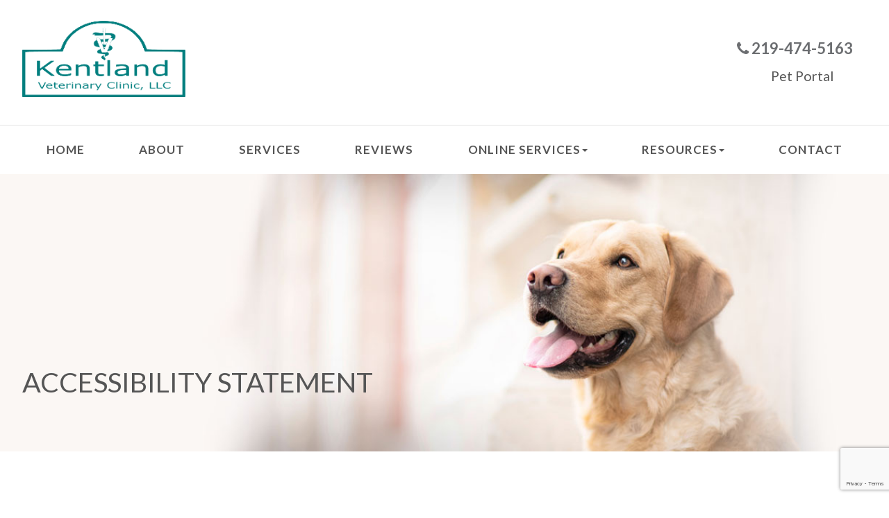

--- FILE ---
content_type: text/html; charset=UTF-8
request_url: https://www.kentlandvetclinic.com/accessibility-statement.html
body_size: 10980
content:
<!DOCTYPE html>
<html lang="en-US"><head><meta charset="utf-8"><meta name="viewport" content="width=device-width"><meta name="google-site-verification" content="DMK5TV-ipR8mJnOUl6vkJ-UML6NLbK2PbCiEeocSU_Q"><link rel="shortcut icon" type="image/x-icon" href="https://static.royacdn.com/Site-6ea52e66-ec7f-4aa0-92c4-d9b0a586daab/favicon_kentland.png"><title>Accessibility Statement | Kentland Veterinary Clinic</title><meta name="description" content="Read the accessibility statement of Kentland Veterinary Clinic to learn how to make your browsing experience more accessible. Call (219) 474-5163 today!"><meta name="keywords" content="Anesthesia Dental Care Emergency and Critical Care Fully Stocked Pharmacy Hospice and Euthanasia Services Laboratory Microchipping Nutritional Counseling Pain Management Parasite Prevention and Control Puppy and Kitten Care Radiology (X-Rays) Senior Care Surgery Vaccinations Wellness Exams"><link href="https://www.kentlandvetclinic.com/css/bootstrap.min.css" rel="stylesheet" type="text/css"><link href="https://www.kentlandvetclinic.com/css/common-global.css" rel="stylesheet" type="text/css"><link href="https://www.kentlandvetclinic.com/css/pages/WebPage-8ee3176d-406f-43d1-818e-f5cd2ccdb123.css?jxl254320028=jxl254320028" rel="stylesheet" type="text/css"><link rel="stylesheet" href="https://use.fontawesome.com/releases/v5.6.3/css/all.css" integrity="sha384-UHRtZLI+pbxtHCWp1t77Bi1L4ZtiqrqD80Kn4Z8NTSRyMA2Fd33n5dQ8lWUE00s/" crossorigin="anonymous"><link rel="stylesheet" href="//maxcdn.bootstrapcdn.com/font-awesome/4.7.0/css/font-awesome.min.css"><link href="https://fonts.googleapis.com/css?family=Lato:300,300i,400,400i,700,700i" rel="stylesheet"><link href="https://fonts.googleapis.com/css?family=Zilla+Slab:400,400i,500,500i,700,700i" rel="stylesheet"><link href="https://www.kentlandvetclinic.com/styles/dependencies.css" rel="stylesheet"><link href="https://www.kentlandvetclinic.com/styles/default.css" rel="stylesheet"><link href="https://www.kentlandvetclinic.com/styles/site.css" rel="stylesheet"><link href="https://www.kentlandvetclinic.com/styles/custom.css" rel="stylesheet"><link href="https://www.kentlandvetclinic.com/styles/color_scheme_1.css" rel="stylesheet"><script src="https://www.google.com/recaptcha/api.js?render=6Ld5-uIrAAAAAN0C6EybGhfIW5yiYOtT0LNXknDp"></script><script>function doCanvasCaptcha()
{$('.g-recaptcha-response').each(function(){var outerThis=this;grecaptcha.execute('6Ld5-uIrAAAAAN0C6EybGhfIW5yiYOtT0LNXknDp',{action:'submit'}).then(function(token){$(outerThis).val(token);});});}
grecaptcha.ready(function(){doCanvasCaptcha();});setInterval(doCanvasCaptcha,90000);</script><script type="text/javascript">var _userway_config={position:3,size:'small',account:'sSEkA4Kkqq'};</script><script type="text/javascript" src="https://cdn.userway.org/widget.js"></script></head><body data-webroot="" data-page-id="WebPage-8ee3176d-406f-43d1-818e-f5cd2ccdb123" data-page-name="accessibility-statement" data-siteid="Site-6ea52e66-ec7f-4aa0-92c4-d9b0a586daab" data-site="Site-6ea52e66-ec7f-4aa0-92c4-d9b0a586daab" class="default"> <div class="site-content"> <div id="ry-pg-header"> <div id="ry-section-header" class="col-xs-12 module-115"><div class="col-xs-12 ry-header-container"><img src="https://static.royacdn.com/Site-6ea52e66-ec7f-4aa0-92c4-d9b0a586daab/logo_new.png" loading="lazy" alt="" class="img-responsive logo" data-url="https://www.kentlandvetclinic.com/index.html"><div class="col-xs-12 ry-media"><ul class="social-icons col-xs-12 ry-social"><div class="social-inner-wrap"> </div></ul><div class="col-xs-12 header-cta"><div class="header-cta-wrp"><a href="tel:219.474.5163" class="phone-link"> <i class="fa fa-phone" aria-hidden="true"></i> <span>219-474-5163
</span>
</a><br><a href="https://olsr3.covetrus.com/#?AID=oMwlnN237GaU8U8GTkXHQY919&amp;cl=1&amp;location=5278"> <i class="" aria-hidden="true"></i> <span>Pet Portal
</span>
</a></div></div></div></div><div class="col-xs-12 header-menu"><div class="col-xs-12 header-menu-container"><div><ul class="ry-menu"><li class=" " data-active=""><a href="https://www.kentlandvetclinic.com/index.html">Home</a></li> <li class=" " data-active=""><a href="https://www.kentlandvetclinic.com/about.html">About</a></li> <li class=" " data-active=""><a href="https://www.kentlandvetclinic.com/services.html">Services</a></li> <li class=" " data-active=""><a href="https://www.kentlandvetclinic.com/reviews.html">Reviews</a></li> <li class="dropdown  " role="presentation">
<a class="dropdown-toggle" data-toggle="dropdown" href="https://olsr3.covetrus.com/#?AID=ulF1Nf354QH0rN55TEG4Y24WXaH0N19Y9TPNB285T&amp;cl=1" target="_blank" role="button" aria-haspopup="true" aria-expanded="false">
Online Services<span class="caret"></span></a><ul class="dropdown-menu"><li class=" "><a href="https://olsr3.covetrus.com/#?AID=ulF1Nf354QH0rN55TEG4Y24WXaH0N19Y9TPNB285T&amp;cl=1" target="_blank">Patient Portal</a></li> <li class=" "><a href="https://olsr3.covetrus.com/#?AID=oMwlnN237GaU8U8GTkXHQY919&amp;cl=1&amp;location=5278" target="_blank">Pet Portal</a></li> <li class=" "><a href="https://kentlandvetclinic.vetsfirstchoice.com/" target="_blank">Online Pharmacy</a></li> <li class=" "><a href="https://www.kentlandvetclinic.com/online-forms.html" target="_blank">Online Forms</a></li> <li class=" "><a href="https://hillstohome.com/register-pet?id=bHdlcm5lcnRAZW1iYXJxbWFpbC5jb20%3D" target="_blank">Hills to Home Registration</a></li> <li class=" "><a href="https://www.kentlandvetclinic.com/job-application.html" target="_blank">Job Application</a></li> <li class=" "><a href="https://www.kentlandvetclinic.com/payment-options.html" target="_blank">Payment Options</a></li>
</ul></li> <li class="dropdown  " role="presentation">
<a class="dropdown-toggle" data-toggle="dropdown" href="#" role="button" aria-haspopup="true" aria-expanded="false">
Resources<span class="caret"></span></a><ul class="dropdown-menu"><li class=" "><a href="https://www.kentlandvetclinic.com/special-offer.html">Special Offer</a></li> <li class=" "><a href="https://www.kentlandvetclinic.com/blog.html">Latest News</a></li>
</ul></li> <li class=" " data-active=""><a href="https://www.kentlandvetclinic.com/contact-us.html">Contact</a></li> </ul></div></div></div></div><div class="col-xs-12 hidden-md hidden-lg "><div class="mobile-container"> <div class="menu-wrap"> <div class="flex-wrap"> <div class="flex-item left-nav"> <div class="mobile-nav"> <button class="hamburger hamburger--collapse" type="button"> <div class="flex-btn"> <span class="hamburger-box"><span class="hamburger-inner"></span></span> </div> </button> </div> <div class="mobile_logo"> <a style="display: block;" href="https://www.kentlandvetclinic.com/index.html"> <img src="https://static.royacdn.com/Site-6ea52e66-ec7f-4aa0-92c4-d9b0a586daab/logo_new.png" class="img-responsive"></a> </div> </div> <div class="flex-item right-nav"> <div class="mobile-button"> <a href="tel:219.474.5163"><i class="fa fa-phone" aria-hidden="true"></i></a> <a href="https://www.kentlandvetclinic.com/contact-us.html"><i class="fa fa-envelope" aria-hidden="true"></i></a> <a href="https://olsr3.covetrus.com/#?AID=oMwlnN237GaU8U8GTkXHQY919&amp;cl=1&amp;location=5278" target="_blank"><i class="fa fa-user" aria-hidden="true"></i></a> </div> </div> <div class="flex-item mobile_menu"> <nav id="mobile_menu"><ul id="menu_container"></ul></nav></div> </div> </div></div></div> </div> <div id="ry-pg-banner"> <div class="col-xs-12 ry-bnr-wrp ry-el-bg"><img src="https://static.royacdn.com/Site-6ea52e66-ec7f-4aa0-92c4-d9b0a586daab/banner/banner02.jpg" loading="lazy" alt="" class="img-responsive"></div><div class="col-xs-12 ry-bnr-wrp ry-el-bg"><img src="https://static.royacdn.com/Site-6ea52e66-ec7f-4aa0-92c4-d9b0a586daab/banner/banner01.jpg" loading="lazy" alt="" class="img-responsive"></div><div class="col-xs-12 ry-pg-title"><div class="col-xs-12 ry-container"><div><h1>accessibility statement</h1></div></div></div> </div> <div id="ry-pg-content"> <div id="ry-pg-body" class="col-xs-12 ry-section"><div class="col-xs-12 ry-container"><div class="col-xs-12 ry-content ry-flex"><div class="col-xs-12 col-md-8 col-lg-8 ry-left"><div><p>We are continuously working to improve the accessibility of content on our website. Below, you&rsquo;ll find a few recommendations to help make your browsing experience more accessible:<br>&#8203;&#8203;&#8203;&#8203;&#8203;&#8203;&#8203;<br>If you have trouble seeing web pages, the US Social Security Administration offers these tips for optimizing your computer and browser to improve your online experience<br><br></p><ul><li><p>Use your computer to read web pages out loud</p></li><li><p>Use the keyboard to navigate screens</p></li><li><p>Increase text size</p></li><li><p>Magnify your screen</p></li><li><p>Change background and text colors</p></li><li><p>Make your mouse pointer more visible (Windows only)</p></li></ul></div><div><p><br>if you are looking for mouse and keyboard alternatives, speech recognition software such as Dragon Naturally Speaking may help you navigate web pages and online services. This software allows the user to move focus around a web page or application screen through voice controls.<br><br>If you are deaf or hard of hearing, there are several accessibility features available to you.<br>&#8203;&#8203;&#8203;&#8203;&#8203;&#8203;</p><h2>Closed Captioning</h2><p>Closed captioning provides a transcript for the audio track of a video presentation that is synchronized with the video and audio tracks. Captions are generally visually displayed over the video, which benefits people who are deaf and hard of hearing, and anyone who cannot hear the audio due to noisy environments. Most of our video content includes captions. Learn how to turn captioning on and off in YouTube.<br><br></p><h2>Volume Controls</h2><p>Your computer, tablet, or mobile device has volume control features. Each video and audio service has its own additional volume controls. Try adjusting both your device&rsquo;s volume controls and your media players&rsquo; volume controls to optimize your listening experience.<br><br>&#8203;&#8203;&#8203;&#8203;&#8203;&#8203;&#8203;If the recommendations above do not meet your needs, we invite you to contact us at <a data-cke-saved-href="tel:219.474.5163" href="tel:219.474.5163" data-toggle-value="" data-toggle-default-visible="false" data-toggle-show-animation="" data-toggle-hide-animation="" data-toggle-show-animation-options="{}" data-toggle-hide-animation-options="{}" id="" class="" target="_self">(219) 474-5163</a> for assistance.</p></div></div><div class="col-xs-12 col-md-4 col-lg-4 ry-right"><div id="ry-sidebar" class="col-xs-12 "><div class="col-xs-12 ry-sb-main"><div class="input-group search-bar-widget " id="searchfield" data-url="https://www.kentlandvetclinic.com/search-result.html" data-variables="search"> <input type="text" class="form-control" placeholder="Enter search keyword" value=""><span class="input-group-btn"> <button class="btn btn-primary search-btn" type="button"><i class="fa fa-search"></i></button> </span></div><div class="col-xs-12 ry-sb-title"><div>Quick Links</div></div><div class="col-xs-12 ry-link-wrp"><div><ul class="ry-link"><li class="ry-link-item " data-active=""><a href="https://www.kentlandvetclinic.com/index.html">Home</a></li> <li class="ry-link-item " data-active=""><a href="https://www.kentlandvetclinic.com/about.html">About</a></li> <li class="ry-link-item " data-active=""><a href="https://www.kentlandvetclinic.com/services.html">Services</a></li> <li class="ry-link-item " data-active=""><a href="https://www.kentlandvetclinic.com/articles.html">Articles</a></li> <li class="ry-link-item " data-active=""><a href="https://www.kentlandvetclinic.com/reviews.html">Reviews</a></li> <li class="ry-link-item " data-active=""><a href="https://www.kentlandvetclinic.com/contact-us.html">Contact Us</a></li> </ul></div></div></div><div class="col-xs-12 ry-sb-articles"><div class="col-xs-12 "><div class="col-xs-12 "><div class="col-xs-12 ry-sb-title"><div>Helpful Articles</div></div><div class="col-xs-12 "><div id="accordion" class="col-xs-12 ry-link-wrp"><div class="ry-drop-nav ry-link-item" id="dogs"><a href="javascript:;">dogs</a></div><div class="ry-drop-nav ry-link-item" id="general"><a href="javascript:;">general</a></div><div class="ry-drop-nav ry-link-item" id="exotic"><a href="javascript:;">exotic</a></div><div class="ry-drop-nav ry-link-item" id="largeanimal"><a href="javascript:;">large animal</a></div><div class="ry-drop-nav ry-link-item" id="health"><a href="javascript:;">health</a></div><div class="ry-drop-nav ry-link-item" id="cats"><a href="javascript:;">cats</a></div></div><div class="col-xs-12 hidden-xs hidden-sm hidden-md hidden-lg ry-dropdown-list"></div></div></div></div></div><div class="col-xs-12 ry-sb-cta"><div class="col-xs-12 ry-cta-wrp ry-el-bg ry-el-link"><div class="col-xs-12 ry-cta"><div class="col-xs-12 ry-cta-contain"><img src="https://static.royacdn.com/Site-96f763ef-09f3-4fd0-bc78-4bce052c6881/wellness_care_img.jpg" loading="lazy" alt="" class="img-responsive"><div><p>Services</p><a data-cke-saved-href="https://www.kentlandvetclinic.com/services.html" href="https://www.kentlandvetclinic.com/services.html" data-toggle-value="" data-toggle-default-visible="false" data-toggle-show-animation="" data-toggle-hide-animation="" data-toggle-show-animation-options="{}" data-toggle-hide-animation-options="{}" id="" class="ry-btn ry-btn-primary" target="_self">Learn More</a></div></div></div></div><div class="col-xs-12 ry-cta-wrp ry-el-bg ry-el-link"><div class="col-xs-12 ry-cta"><div class="col-xs-12 ry-cta-contain"><img src="https://static.royacdn.com/Site-96f763ef-09f3-4fd0-bc78-4bce052c6881/cta_3.jpg" loading="lazy" alt="" class="img-responsive"><div><p>New Patient</p><a data-cke-saved-href="#" href="https://www.kentlandvetclinic.com/new-patient.html" data-toggle-value="" data-toggle-default-visible="false" data-toggle-show-animation="" data-toggle-hide-animation="" data-toggle-show-animation-options="{}" data-toggle-hide-animation-options="{}" id="" target="_self" class="ry-btn ry-btn-primary">Online Form</a></div></div></div></div><div class="col-xs-12 ry-cta-wrp ry-el-bg ry-el-link"><div class="col-xs-12 ry-cta"><div class="col-xs-12 ry-cta-contain"><img src="https://static.royacdn.com/Site-96f763ef-09f3-4fd0-bc78-4bce052c6881/cta_4.jpg" loading="lazy" alt="" class="img-responsive"><div><p>Keep<br>In Touch</p><a data-cke-saved-href="https://www.kentlandvetclinic.com/contact-us.html" href="https://www.kentlandvetclinic.com/contact-us.html" data-toggle-value="" data-toggle-default-visible="false" data-toggle-show-animation="" data-toggle-hide-animation="" data-toggle-show-animation-options="{}" data-toggle-hide-animation-options="{}" id="" class="ry-btn ry-btn-primary" target="_self">Contact Us</a></div></div></div></div></div></div></div></div></div></div> </div> <div id="ry-pg-footer"> <div id="ry-section-footer" class="col-xs-12 module-121"><div class="col-xs-12 ry-footer-menu-section"><div class="col-xs-12 ry-container"><div class="footer-menu-wrapper"><ul id="footer" class="header-menu"><li class=" " data-active=""><a href="https://www.kentlandvetclinic.com/index.html">Home</a></li> <li class=" " data-active=""><a href="https://www.kentlandvetclinic.com/about.html">About</a></li> <li class=" " data-active=""><a href="https://www.kentlandvetclinic.com/services.html">Services</a></li> <li class=" " data-active=""><a href="https://www.kentlandvetclinic.com/reviews.html">Reviews</a></li> <li class="dropdown  " role="presentation">
<a class="dropdown-toggle" data-toggle="dropdown" href="https://olsr3.covetrus.com/#?AID=ulF1Nf354QH0rN55TEG4Y24WXaH0N19Y9TPNB285T&amp;cl=1" target="_blank" role="button" aria-haspopup="true" aria-expanded="false">
Online Services<span class="caret"></span></a><ul class="dropdown-menu"><li class=" "><a href="https://olsr3.covetrus.com/#?AID=ulF1Nf354QH0rN55TEG4Y24WXaH0N19Y9TPNB285T&amp;cl=1" target="_blank">Patient Portal</a></li> <li class=" "><a href="https://olsr3.covetrus.com/#?AID=oMwlnN237GaU8U8GTkXHQY919&amp;cl=1&amp;location=5278" target="_blank">Pet Portal</a></li> <li class=" "><a href="https://kentlandvetclinic.vetsfirstchoice.com/" target="_blank">Online Pharmacy</a></li> <li class=" "><a href="https://www.kentlandvetclinic.com/online-forms.html" target="_blank">Online Forms</a></li> <li class=" "><a href="https://hillstohome.com/register-pet?id=bHdlcm5lcnRAZW1iYXJxbWFpbC5jb20%3D" target="_blank">Hills to Home Registration</a></li> <li class=" "><a href="https://www.kentlandvetclinic.com/job-application.html" target="_blank">Job Application</a></li> <li class=" "><a href="https://www.kentlandvetclinic.com/payment-options.html" target="_blank">Payment Options</a></li>
</ul></li> <li class="dropdown  " role="presentation">
<a class="dropdown-toggle" data-toggle="dropdown" href="#" role="button" aria-haspopup="true" aria-expanded="false">
Resources<span class="caret"></span></a><ul class="dropdown-menu"><li class=" "><a href="https://www.kentlandvetclinic.com/special-offer.html">Special Offer</a></li> <li class=" "><a href="https://www.kentlandvetclinic.com/blog.html">Latest News</a></li>
</ul></li> <li class=" " data-active=""><a href="https://www.kentlandvetclinic.com/contact-us.html">Contact</a></li> </ul></div></div></div><div class="col-xs-12 ry-footer-top"><div class="col-xs-12 ry-container"><div class="col-xs-12 col-md-4 col-lg-4 ry-footer-blocks"><div class="ry-heading-wrp"><h3 class="ry-heading">Contact Info</h3></div><div><table><tr id="adr" class="ftr-info"><td>Address:</td> <td> 504 W Seymour St.<br> Kentland , IN 47951 </td> </tr><tr id="phone" class="ftr-info"><td>Phone:</td> <td><a href="tel:219-474-5163" ga-on="click" ga-event-action="Click" ga-event-category="Conversion Activity" ga-event-label="Click To Call">(219) 474-5163</a></td> </tr><tr id="fax" class="ftr-info"><td>Fax:</td> <td>(219) 474-5844</td> </tr></table></div><ul class="social-icons col-xs-12 social-lead ry-social"><div class="social-inner-wrap"> </div></ul></div><div class="col-xs-12 col-md-4 col-lg-4 ry-footer-blocks"><div class="ry-heading-wrp"><h3 class="ry-heading">Office Hours</h3></div><div><table><tr class="days"><td>Monday</td> <td>8:00am - 5:00pm</td> </tr><tr class="days"><td>Tuesday</td> <td>8:00am - 5:00pm</td> </tr><tr class="days"><td>Wednesday</td> <td>8:00am - 5:00pm</td> </tr><tr class="days"><td>Thursday</td> <td>8:00am - 5:00pm</td> </tr><tr class="days"><td>Friday</td> <td>8:00am - 5:00pm</td> </tr><tr class="days"><td>Saturday</td> <td>8:00am - 12:00pm</td> </tr><tr class="days"><td>Sunday</td> <td>Closed</td> </tr></table></div></div><div class="col-xs-12 col-md-4 col-lg-4 ry-footer-blocks"><div class="ry-heading-wrp"><h3 class="ry-heading">Contact Us</h3></div><div class="col-xs-12 info-wrap ry-form"> <form id="form-696a5d5bb089f" class="cmsForm " data-hide-after-submit="" data-meta="[base64]" data-signature="c119d2293aa851575f39b38f2dcb0aa7004754871addf8ef9b5c9353b03667b4"> <div class="fieldset"><div class="col-xs-12 col-lg-6 "><div class="form-group required" data-type="text" data-required="true"> <input name="ftr_name" value="" id="ftr_name" type="text" placeholder="Name*" class="form-control"></div></div><div class="col-xs-12 col-lg-6 "><div class="form-group required" data-validation="^[a-zA-Z0-9._%-]+@[a-zA-Z0-9.-]+\.[a-zA-Z]{2,4}$" data-errormsg="Invalid Email Address" data-type="text" data-required="true"> <input name="ftr_email" value="" id="ftr_email" type="text" placeholder="Email*" class="form-control"></div></div><div class="col-xs-12 col-lg-12 "><div class="form-group " data-type="text" data-required="true"> <textarea name="ftr_msg" id="ftr_msg" placeholder="Message" class="form-control"></textarea></div></div><div class="col-xs-12 col-lg-12 "><div class="form-group" data-type="submit"> <input type="submit" class="ry-btn ry-btn-primary" value="Send Message"></div></div></div><div class="container-fluid" style="padding: 0;"> <div class="alert alert-success hidden">Form submitted successfully!</div> <div class="alert alert-danger alert-missing-fields hidden">You are missing required fields.</div> <div class="alert alert-danger alert-custom-errors hidden">Dynamic Error Description</div> <div class="alert alert-danger alert-processing-error hidden">There was an error processing this form.</div></div> <input type="hidden" name="g-recaptcha-response" id="g-recaptcha-response1768578395174053998" class="g-recaptcha-response"></form></div></div><div class="clearfix "></div></div></div><div class="col-xs-12 ry-footer-btm"><div class="col-xs-12 ry-container"><div class="col-xs-12 ry-content ry-flex"><div class="col-xs-12 ry-copyright-wrp ry-flex"><div class="ry-copyright">Copyright &copy; 2026. All rights Reserved. <a data-cke-saved-href="https://www.kentlandvetclinic.com/accessibility-statement.html" href="https://www.kentlandvetclinic.com/accessibility-statement.html" data-toggle-value="" data-toggle-default-visible="false" data-toggle-show-animation="" data-toggle-hide-animation="" data-toggle-show-animation-options="{}" data-toggle-hide-animation-options="{}" id="" class="" target="_self">Accessibility Statement</a> - <a data-cke-saved-href="https://www.kentlandvetclinic.com/sitemap.html" href="https://www.kentlandvetclinic.com/sitemap.html" data-toggle-value="" data-toggle-default-visible="false" data-toggle-show-animation="" data-toggle-hide-animation="" data-toggle-show-animation-options="{}" data-toggle-hide-animation-options="{}" id="" class="" target="_self">Sitemap</a></div><div class="ry-powered"><span> Powered by: </span><a class="power" href="http://www.roya.com/?utm_source=www.kentlandvetclinic.com&amp;utm_campaign=poweredby" target="_blank"> <img src="https://static.royacdn.com/Site-24d3bf82-4ba2-4e42-97c1-b91ebbfa5d2c/roya_logo.png" alt="Roya" title="Roya"></a></div></div></div></div></div></div> </div> </div> <div class="modal fade ry-modal" id="aptReqModal" tabindex="-1" role="dialog" aria-labelledby="myModalLabel" aria-hidden="true"> <div class="modal-dialog"> <div class="modal-content"> <div class="modal-header"> <button type="button" class="close" data-dismiss="modal" aria-hidden="true">&times;</button> <h4 class="modal-title" id="myModalLabel">Appointment Request</h4> </div> <div class="modal-body"> <div id="aptModal" class="col-xs-12 ry-modal ry-form"><div class="col-xs-12 ry-content"><div class="ry-text"><p>At Kentland Veterinary Clinic , we provide the highest quality Veterinary care to all our patients. Schedule your appointment today.</p></div></div> <form id="form-696a5d5bb0afd" class="cmsForm " data-hide-after-submit="" data-meta="[base64]" data-signature="4382ad562e2cc206e32227fd8a68da1232e9be5742956b12ff9b61d51d746041"> <div class="fieldset"><div class="col-xs-12 "><div class="form-group required" data-type="text" data-required="true"> <input name="Name" value="" id="Name" type="text" placeholder="Name*" class="form-control"></div></div><div class="col-xs-12 "><div class="form-group required" data-validation="^(([0-9]{1})*[- .(]*([0-9]{3})[- .)]*[0-9]{3}[- .]*[0-9]{4})+$" data-errormsg="Invalid Phone Number" data-type="text" data-required="true"> <input name="Phone_Number" value="" id="Phone_Number" type="text" placeholder="Phone Number*" class="form-control"></div></div><div class="col-xs-12 "><div class="form-group required" data-validation="^[a-zA-Z0-9._%-]+@[a-zA-Z0-9.-]+\.[a-zA-Z]{2,4}$" data-errormsg="Invalid Email Address" data-type="text" data-required="true"> <input name="Email" value="" id="Email" type="text" placeholder="Email*" class="form-control"></div></div><div class="col-xs-12 input-field-wrap"><div class="form-group " data-type="text" data-required="true"> <input data-datepicker name="Appointment_Date" value="" id="Appointment_Date" type="text" placeholder="Date" class="form-control"></div></div><div class="col-xs-12 "><div class="form-group " data-type="text" data-required="false"> <select name="Time" id="Time" class="form-control" title=""><option value="8:00 am">8:00 am</option><option value="9:00 am">9:00 am</option><option value="10:00 am">10:00 am</option><option value="11:00 am">11:00 am</option><option value="1:00pm">1:00pm</option><option value="2:00pm">2:00pm</option><option value="3:00pm">3:00pm</option><option value="4:00pm">4:00pm</option></select></div></div><div class="col-xs-12 "><div class="form-group " data-type="text" data-required="true"> <textarea name="Message" id="Message" placeholder="Message" class="form-control"></textarea></div></div><div class="form-group" data-type="submit"> <input type="submit" class="ry-btn ry-btn-primary" value="Submit"></div></div><div class="container-fluid" style="padding: 0;"> <div class="alert alert-success hidden">Thank you. We will connect with you shortly.</div> <div class="alert alert-danger alert-missing-fields hidden">You are missing required fields.</div> <div class="alert alert-danger alert-custom-errors hidden">Dynamic Error Description</div> <div class="alert alert-danger alert-processing-error hidden">There was an error processing this form.</div></div> <input type="hidden" name="g-recaptcha-response" id="g-recaptcha-response17685783952021356983" class="g-recaptcha-response"></form></div><div class="clearfix "></div> </div> <div class="modal-footer"> </div> </div> </div></div> <div class="modal fade" id="leadModal" tabindex="-1" role="dialog" aria-labelledby="basicModal" aria-hidden="true"> <div class="modal-dialog"> <div class="modal-content"> <div class="modal-body"><div class="col-xs-12 hidden"><div> <button type="button" class="close" data-dismiss="modal" aria-hidden="true">&times;</button></div><img src="https://static.royacdn.com/Site-6ea52e66-ec7f-4aa0-92c4-d9b0a586daab/KVC_PopUp.jpg" loading="lazy" alt="" class="img-responsive hidden" data-target="_self"></div></div> <div class="modal-footer"> <button type="button" class="btn btn-default" data-dismiss="modal">Close</button> </div> </div> </div></div> <div style="display:none;"> 8:00am - 5:00pm 8:00am - 5:00pm 8:00am - 5:00pm 8:00am - 5:00pm 8:00am - 5:00pm 8:00am - 12:00pm Closed</div> <input class="root" type="hidden" value="https://www.kentlandvetclinic.com/"><script>var siteRoot="https://www.kentlandvetclinic.com/";var siteExtension=".html";</script><script type="text/javascript" src="https://www.kentlandvetclinic.com/js/common.js?jxl254320028=jxl254320028"></script><!--[if lt IE 9]>
                <script src="https://www.kentlandvetclinic.com/js/html5shiv.min.js"></script>
                <script src="https://www.kentlandvetclinic.com/js/respond.min.js"></script>
            <![endif]--><script src="https://www.kentlandvetclinic.com/js/search-bar.js?jxl254320028=jxl254320028"></script><script src="https://www.kentlandvetclinic.com/js/jquery-ui.js?jxl254320028=jxl254320028"></script><script src="https://www.kentlandvetclinic.com/js/datePickerWidget.js?jxl254320028=jxl254320028"></script><script>$(function(){datePickerWidget.init('mm/dd/yyyy')});</script><script async src="https://www.googletagmanager.com/gtag/js"></script><script>window.dataLayer=window.dataLayer||[];function gtag(){dataLayer.push(arguments);}
gtag('js',new Date());gtag('config','G-5K95JR6EH5');ga('create',' UA-141026956-19','auto',{'name':'beedcd2bf2f2130f482933f21a75cc84'});ga('beedcd2bf2f2130f482933f21a75cc84.require','eventTracker');ga('beedcd2bf2f2130f482933f21a75cc84.require','outboundLinkTracker');ga('beedcd2bf2f2130f482933f21a75cc84.send','pageview');</script><script>(function(i,s,o,g,r,a,m){i['GoogleAnalyticsObject']=r;i[r]=i[r]||function(){(i[r].q=i[r].q||[]).push(arguments)},i[r].l=1*new Date();a=s.createElement(o),m=s.getElementsByTagName(o)[0];a.async=1;a.src=g;m.parentNode.insertBefore(a,m)})
(window,document,'script','//www.google-analytics.com/analytics.js','ga');gtag('config','G-5K95JR6EH5');ga('create',' UA-141026956-19','auto',{'name':'beedcd2bf2f2130f482933f21a75cc84'});ga('beedcd2bf2f2130f482933f21a75cc84.require','eventTracker');ga('beedcd2bf2f2130f482933f21a75cc84.require','outboundLinkTracker');ga('beedcd2bf2f2130f482933f21a75cc84.send','pageview');</script><script src="https://www.kentlandvetclinic.com/scripts/dependencies.js" defer></script><script src="https://maps.googleapis.com/maps/api/js?key=AIzaSyAhU2q46UlTsZZalTIu6b-jpRpK54JCA0o" defer></script><script src="https://www.kentlandvetclinic.com/scripts/main.js" defer></script><script src="https://www.kentlandvetclinic.com/scripts/menu.js" defer></script><script>$(function(){themeLayout.init("https://www.kentlandvetclinic.com/",JSON.parse(atob("[base64]")));});</script><div class="modal fade login" id="loginModal"> <div class="modal-dialog animated"> <div class="modal-content"> <div class="modal-header"> <button type="button" class="close" data-dismiss="modal" aria-hidden="true">&times;</button> <h4 class="modal-title">Login</h4> </div> <div class="modal-body"> <div class="box"> <div class="content"> <div class="error"></div> <div class="form loginBox"> <form method="post" action="/login" accept-charset="UTF-8"> <input type="hidden" name="login_filter_action" value="login"><input id="_login_email" class="form-control" type="text" placeholder="Email" name="email"><input id="_login_password" class="form-control" type="password" placeholder="Password" name="password"><input class="btn btn-default btn-login" type="submit" value="Login"><br><a href="#" class="forgotPasswordLink">Forgot Password?</a> <br><h3>OR</h3> <div class="social-btns"> <a href="https://admin.roya.com/front-site/hybrid-login/?site=Site-6ea52e66-ec7f-4aa0-92c4-d9b0a586daab&amp;service=Facebook&amp;ts=1768912438&amp;ref=https%3A%2F%2Fwww.kentlandvetclinic.com%2Faccessibility-statement.html&amp;token=0fd80cc876bce789793d198e0992861eb2a41fe27bd995b08cde93bdb941f3ed" class="btn btn-lg col-xs-12 btn-social btn-facebook v-margin-5"><span class="fa fa-facebook"></span> Sign in with Facebook</a><a href="https://admin.roya.com/front-site/hybrid-login?site=Site-6ea52e66-ec7f-4aa0-92c4-d9b0a586daab&amp;service=Google&amp;ts=1768912438&amp;ref=https%3A%2F%2Fwww.kentlandvetclinic.com%2Faccessibility-statement.html&amp;token=a1488d0e96c316cc0104070b070e04ba944ebf063a7e97f6c85d20aefeee03c4" class="btn btn-lg col-xs-12 btn-social btn-google v-margin-5"><span class="fa fa-google"></span> Sign in with Google</a> </div> </form> <form method="post" action="/forgotPassword" accept-charset="UTF-8" class="forgotPasswordForm"> <input type="hidden" name="login_filter_action" value="forgot"><br><div class="resetPassworderror"></div> <br><input id="_forgotPassword_email" class="form-control" type="text" placeholder="Email" name="email"><input class="btn btn-default btn-resetPassword" type="submit" value="Send new password"></form> </div> <div class="form registerBox"> <form method="post" action="/register" accept-charset="UTF-8"> <input type="hidden" name="login_filter_action" value="register"><input id="_register_email" class="form-control" type="text" placeholder="Email" name="email"><input id="_register_firstname" class="form-control" type="text" placeholder="First Name" name="firstName"><input id="_register_lastname" class="form-control" type="text" placeholder="Last Name" name="lastName"><input id="_register_phone" class="form-control" type="text" placeholder="Phone" name="phone"><input id="_register_password" class="form-control" type="password" placeholder="Password" name="password"><input id="_register_password_confirmation" class="form-control" type="password" placeholder="Repeat Password" name="password_confirmation"><input class="btn btn-default btn-register" type="submit" value="Create account"></form> </div> </div> </div> </div> <div class="modal-footer"> <div class="forgot login-footer"> <span>Looking to <a class="loginWidgetViewRegisterFormBtn" href="#">create an account</a> ?</span> </div> <div class="forgot register-footer"> <span>Already have an account?</span> <a class="loginWidgetViewLoginFormBtn" href="#">Login</a> </div> </div> </div> </div></div> <div class="modal fade saveSearch" id="saveSearchModal"> <div class="modal-dialog animated"> <div class="modal-content"> <div class="modal-header"> <button type="button" class="close" data-dismiss="modal" aria-hidden="true">&times;</button> <h4 class="modal-title">Save Search</h4> </div> <div class="modal-body"> <div class="box"> <div class="content"> <div class="saved_search_error"></div> <div class="form saveSearchBox"> <form method="post" action="/saveSearch" accept-charset="UTF-8"> <input id="_saved_search_name" class="form-control" type="text" placeholder="Name your search" name="saved_search_name"><br><input class="btn btn-primary btn-save-search" type="submit" value="Save"></form> </div> </div> </div> </div> </div> </div></div> <div class="modal fade savedSearch" id="savedSearchListModal"> <div class="modal-dialog animated"> <div class="modal-content"> <div class="modal-header"> <button type="button" class="close" data-dismiss="modal" aria-hidden="true">&times;</button> <h4 class="modal-title">Saved Searches</h4> </div> <div class="modal-body"> <div class="box"> <div class="content"> <div class="saved_search_error"></div> <div class="savedSearchList"> <ul class="savedSearches list-group"></ul></div> </div> </div> </div> </div> </div></div> <script>window.canvasConfirm=(title,message,buttons,footerMessage)=>{const modal=$('#globalConfirmModal');modal.find('.modal-title').html(title);modal.find('.modal-body').html(message);const footer=modal.find('.modal-footer');footer.html('');buttons.forEach(btnData=>{const btn=$('<button/>');btn.html(btnData['text']||'Confirm');btn.attr('class',btnData['className']||'');const defaultFn=()=>{console.log('no callback configured');};const cb=btnData['callback']||defaultFn;btn.on('click',(event)=>{cb(event,modal)});footer.append(btn);});footer.append(footerMessage);modal.modal('show');};</script><div class="modal fade confirm-modal" id="globalConfirmModal"> <div class="modal-dialog" role="document"> <div class="modal-content"> <div class="modal-header"> <button type="button" class="close" data-dismiss="modal" aria-label="Close"><span aria-hidden="true">&times;</span></button> <h4 class="modal-title">Modal title</h4> </div> <div class="modal-body"> <p>One fine body&hellip;</p> </div> <div class="modal-footer"> <button type="button" class="btn btn-default" data-dismiss="modal">Close</button> <button type="button" class="btn btn-primary">Save changes</button> </div> </div> </div></div> <div class="modal fade updateProfile" id="updateProfileModal"> <div class="modal-dialog animated"> <div class="modal-content"> <div class="modal-header"> <button type="button" class="close" data-dismiss="modal" aria-hidden="true">&times;</button> <h4 class="modal-title">Update Profile</h4> </div> <div class="modal-body"> <div class="updateProfileerror"></div> <div class="form updateProfileBox"> <form method="post" action="/updateProfile" accept-charset="UTF-8" class="form-horizontal"> <input type="hidden" name="login_filter_action" value="update-profile"><input type="hidden" name="_id" value=""><div class="form-group"> <label for="_updateProfile_email" class="col-sm-3 control-label">Email</label> <div class="col-sm-9"> <input id="_updateProfile_email" class="form-control" type="text" placeholder="" name="email" value=""></div> </div> <div class="form-group"> <label for="_updateProfile_firstname" class="col-sm-3 control-label">Name</label> <div class="col-sm-9"> <input id="_updateProfile_firstname" class="form-control" type="text" placeholder="" name="name" value=""></div> </div> <div class="form-group"> <label for="_updateProfile_password" class="col-sm-3 control-label">Password</label> <div class="col-sm-9"> <input id="_updateProfile_password" class="form-control" type="password" placeholder="leave empty to remain unchanged" name="password"></div> </div> <div class="form-group"> <label for="_updateProfile_password_confirmation" class="col-sm-3 control-label">Confirm Password</label> <div class="col-sm-9"> <input id="_updateProfile_password_confirmation" class="form-control" type="password" placeholder="leave empty to remain unchanged" name="password_confirmation"></div> </div> <div class="form-group"> <div class="col-sm-offset-2 col-sm-10"> <input class="btn btn-primary btn-update-profile pull-right" type="submit" value="Update Your Profile"></div> </div> </form> </div> </div> <div class="modal-footer" style="border-top:none;"> </div> </div> </div></div></body></html>


--- FILE ---
content_type: text/html; charset=utf-8
request_url: https://www.google.com/recaptcha/api2/anchor?ar=1&k=6Ld5-uIrAAAAAN0C6EybGhfIW5yiYOtT0LNXknDp&co=aHR0cHM6Ly93d3cua2VudGxhbmR2ZXRjbGluaWMuY29tOjQ0Mw..&hl=en&v=PoyoqOPhxBO7pBk68S4YbpHZ&size=invisible&anchor-ms=20000&execute-ms=30000&cb=tp03m2f4c8c4
body_size: 48712
content:
<!DOCTYPE HTML><html dir="ltr" lang="en"><head><meta http-equiv="Content-Type" content="text/html; charset=UTF-8">
<meta http-equiv="X-UA-Compatible" content="IE=edge">
<title>reCAPTCHA</title>
<style type="text/css">
/* cyrillic-ext */
@font-face {
  font-family: 'Roboto';
  font-style: normal;
  font-weight: 400;
  font-stretch: 100%;
  src: url(//fonts.gstatic.com/s/roboto/v48/KFO7CnqEu92Fr1ME7kSn66aGLdTylUAMa3GUBHMdazTgWw.woff2) format('woff2');
  unicode-range: U+0460-052F, U+1C80-1C8A, U+20B4, U+2DE0-2DFF, U+A640-A69F, U+FE2E-FE2F;
}
/* cyrillic */
@font-face {
  font-family: 'Roboto';
  font-style: normal;
  font-weight: 400;
  font-stretch: 100%;
  src: url(//fonts.gstatic.com/s/roboto/v48/KFO7CnqEu92Fr1ME7kSn66aGLdTylUAMa3iUBHMdazTgWw.woff2) format('woff2');
  unicode-range: U+0301, U+0400-045F, U+0490-0491, U+04B0-04B1, U+2116;
}
/* greek-ext */
@font-face {
  font-family: 'Roboto';
  font-style: normal;
  font-weight: 400;
  font-stretch: 100%;
  src: url(//fonts.gstatic.com/s/roboto/v48/KFO7CnqEu92Fr1ME7kSn66aGLdTylUAMa3CUBHMdazTgWw.woff2) format('woff2');
  unicode-range: U+1F00-1FFF;
}
/* greek */
@font-face {
  font-family: 'Roboto';
  font-style: normal;
  font-weight: 400;
  font-stretch: 100%;
  src: url(//fonts.gstatic.com/s/roboto/v48/KFO7CnqEu92Fr1ME7kSn66aGLdTylUAMa3-UBHMdazTgWw.woff2) format('woff2');
  unicode-range: U+0370-0377, U+037A-037F, U+0384-038A, U+038C, U+038E-03A1, U+03A3-03FF;
}
/* math */
@font-face {
  font-family: 'Roboto';
  font-style: normal;
  font-weight: 400;
  font-stretch: 100%;
  src: url(//fonts.gstatic.com/s/roboto/v48/KFO7CnqEu92Fr1ME7kSn66aGLdTylUAMawCUBHMdazTgWw.woff2) format('woff2');
  unicode-range: U+0302-0303, U+0305, U+0307-0308, U+0310, U+0312, U+0315, U+031A, U+0326-0327, U+032C, U+032F-0330, U+0332-0333, U+0338, U+033A, U+0346, U+034D, U+0391-03A1, U+03A3-03A9, U+03B1-03C9, U+03D1, U+03D5-03D6, U+03F0-03F1, U+03F4-03F5, U+2016-2017, U+2034-2038, U+203C, U+2040, U+2043, U+2047, U+2050, U+2057, U+205F, U+2070-2071, U+2074-208E, U+2090-209C, U+20D0-20DC, U+20E1, U+20E5-20EF, U+2100-2112, U+2114-2115, U+2117-2121, U+2123-214F, U+2190, U+2192, U+2194-21AE, U+21B0-21E5, U+21F1-21F2, U+21F4-2211, U+2213-2214, U+2216-22FF, U+2308-230B, U+2310, U+2319, U+231C-2321, U+2336-237A, U+237C, U+2395, U+239B-23B7, U+23D0, U+23DC-23E1, U+2474-2475, U+25AF, U+25B3, U+25B7, U+25BD, U+25C1, U+25CA, U+25CC, U+25FB, U+266D-266F, U+27C0-27FF, U+2900-2AFF, U+2B0E-2B11, U+2B30-2B4C, U+2BFE, U+3030, U+FF5B, U+FF5D, U+1D400-1D7FF, U+1EE00-1EEFF;
}
/* symbols */
@font-face {
  font-family: 'Roboto';
  font-style: normal;
  font-weight: 400;
  font-stretch: 100%;
  src: url(//fonts.gstatic.com/s/roboto/v48/KFO7CnqEu92Fr1ME7kSn66aGLdTylUAMaxKUBHMdazTgWw.woff2) format('woff2');
  unicode-range: U+0001-000C, U+000E-001F, U+007F-009F, U+20DD-20E0, U+20E2-20E4, U+2150-218F, U+2190, U+2192, U+2194-2199, U+21AF, U+21E6-21F0, U+21F3, U+2218-2219, U+2299, U+22C4-22C6, U+2300-243F, U+2440-244A, U+2460-24FF, U+25A0-27BF, U+2800-28FF, U+2921-2922, U+2981, U+29BF, U+29EB, U+2B00-2BFF, U+4DC0-4DFF, U+FFF9-FFFB, U+10140-1018E, U+10190-1019C, U+101A0, U+101D0-101FD, U+102E0-102FB, U+10E60-10E7E, U+1D2C0-1D2D3, U+1D2E0-1D37F, U+1F000-1F0FF, U+1F100-1F1AD, U+1F1E6-1F1FF, U+1F30D-1F30F, U+1F315, U+1F31C, U+1F31E, U+1F320-1F32C, U+1F336, U+1F378, U+1F37D, U+1F382, U+1F393-1F39F, U+1F3A7-1F3A8, U+1F3AC-1F3AF, U+1F3C2, U+1F3C4-1F3C6, U+1F3CA-1F3CE, U+1F3D4-1F3E0, U+1F3ED, U+1F3F1-1F3F3, U+1F3F5-1F3F7, U+1F408, U+1F415, U+1F41F, U+1F426, U+1F43F, U+1F441-1F442, U+1F444, U+1F446-1F449, U+1F44C-1F44E, U+1F453, U+1F46A, U+1F47D, U+1F4A3, U+1F4B0, U+1F4B3, U+1F4B9, U+1F4BB, U+1F4BF, U+1F4C8-1F4CB, U+1F4D6, U+1F4DA, U+1F4DF, U+1F4E3-1F4E6, U+1F4EA-1F4ED, U+1F4F7, U+1F4F9-1F4FB, U+1F4FD-1F4FE, U+1F503, U+1F507-1F50B, U+1F50D, U+1F512-1F513, U+1F53E-1F54A, U+1F54F-1F5FA, U+1F610, U+1F650-1F67F, U+1F687, U+1F68D, U+1F691, U+1F694, U+1F698, U+1F6AD, U+1F6B2, U+1F6B9-1F6BA, U+1F6BC, U+1F6C6-1F6CF, U+1F6D3-1F6D7, U+1F6E0-1F6EA, U+1F6F0-1F6F3, U+1F6F7-1F6FC, U+1F700-1F7FF, U+1F800-1F80B, U+1F810-1F847, U+1F850-1F859, U+1F860-1F887, U+1F890-1F8AD, U+1F8B0-1F8BB, U+1F8C0-1F8C1, U+1F900-1F90B, U+1F93B, U+1F946, U+1F984, U+1F996, U+1F9E9, U+1FA00-1FA6F, U+1FA70-1FA7C, U+1FA80-1FA89, U+1FA8F-1FAC6, U+1FACE-1FADC, U+1FADF-1FAE9, U+1FAF0-1FAF8, U+1FB00-1FBFF;
}
/* vietnamese */
@font-face {
  font-family: 'Roboto';
  font-style: normal;
  font-weight: 400;
  font-stretch: 100%;
  src: url(//fonts.gstatic.com/s/roboto/v48/KFO7CnqEu92Fr1ME7kSn66aGLdTylUAMa3OUBHMdazTgWw.woff2) format('woff2');
  unicode-range: U+0102-0103, U+0110-0111, U+0128-0129, U+0168-0169, U+01A0-01A1, U+01AF-01B0, U+0300-0301, U+0303-0304, U+0308-0309, U+0323, U+0329, U+1EA0-1EF9, U+20AB;
}
/* latin-ext */
@font-face {
  font-family: 'Roboto';
  font-style: normal;
  font-weight: 400;
  font-stretch: 100%;
  src: url(//fonts.gstatic.com/s/roboto/v48/KFO7CnqEu92Fr1ME7kSn66aGLdTylUAMa3KUBHMdazTgWw.woff2) format('woff2');
  unicode-range: U+0100-02BA, U+02BD-02C5, U+02C7-02CC, U+02CE-02D7, U+02DD-02FF, U+0304, U+0308, U+0329, U+1D00-1DBF, U+1E00-1E9F, U+1EF2-1EFF, U+2020, U+20A0-20AB, U+20AD-20C0, U+2113, U+2C60-2C7F, U+A720-A7FF;
}
/* latin */
@font-face {
  font-family: 'Roboto';
  font-style: normal;
  font-weight: 400;
  font-stretch: 100%;
  src: url(//fonts.gstatic.com/s/roboto/v48/KFO7CnqEu92Fr1ME7kSn66aGLdTylUAMa3yUBHMdazQ.woff2) format('woff2');
  unicode-range: U+0000-00FF, U+0131, U+0152-0153, U+02BB-02BC, U+02C6, U+02DA, U+02DC, U+0304, U+0308, U+0329, U+2000-206F, U+20AC, U+2122, U+2191, U+2193, U+2212, U+2215, U+FEFF, U+FFFD;
}
/* cyrillic-ext */
@font-face {
  font-family: 'Roboto';
  font-style: normal;
  font-weight: 500;
  font-stretch: 100%;
  src: url(//fonts.gstatic.com/s/roboto/v48/KFO7CnqEu92Fr1ME7kSn66aGLdTylUAMa3GUBHMdazTgWw.woff2) format('woff2');
  unicode-range: U+0460-052F, U+1C80-1C8A, U+20B4, U+2DE0-2DFF, U+A640-A69F, U+FE2E-FE2F;
}
/* cyrillic */
@font-face {
  font-family: 'Roboto';
  font-style: normal;
  font-weight: 500;
  font-stretch: 100%;
  src: url(//fonts.gstatic.com/s/roboto/v48/KFO7CnqEu92Fr1ME7kSn66aGLdTylUAMa3iUBHMdazTgWw.woff2) format('woff2');
  unicode-range: U+0301, U+0400-045F, U+0490-0491, U+04B0-04B1, U+2116;
}
/* greek-ext */
@font-face {
  font-family: 'Roboto';
  font-style: normal;
  font-weight: 500;
  font-stretch: 100%;
  src: url(//fonts.gstatic.com/s/roboto/v48/KFO7CnqEu92Fr1ME7kSn66aGLdTylUAMa3CUBHMdazTgWw.woff2) format('woff2');
  unicode-range: U+1F00-1FFF;
}
/* greek */
@font-face {
  font-family: 'Roboto';
  font-style: normal;
  font-weight: 500;
  font-stretch: 100%;
  src: url(//fonts.gstatic.com/s/roboto/v48/KFO7CnqEu92Fr1ME7kSn66aGLdTylUAMa3-UBHMdazTgWw.woff2) format('woff2');
  unicode-range: U+0370-0377, U+037A-037F, U+0384-038A, U+038C, U+038E-03A1, U+03A3-03FF;
}
/* math */
@font-face {
  font-family: 'Roboto';
  font-style: normal;
  font-weight: 500;
  font-stretch: 100%;
  src: url(//fonts.gstatic.com/s/roboto/v48/KFO7CnqEu92Fr1ME7kSn66aGLdTylUAMawCUBHMdazTgWw.woff2) format('woff2');
  unicode-range: U+0302-0303, U+0305, U+0307-0308, U+0310, U+0312, U+0315, U+031A, U+0326-0327, U+032C, U+032F-0330, U+0332-0333, U+0338, U+033A, U+0346, U+034D, U+0391-03A1, U+03A3-03A9, U+03B1-03C9, U+03D1, U+03D5-03D6, U+03F0-03F1, U+03F4-03F5, U+2016-2017, U+2034-2038, U+203C, U+2040, U+2043, U+2047, U+2050, U+2057, U+205F, U+2070-2071, U+2074-208E, U+2090-209C, U+20D0-20DC, U+20E1, U+20E5-20EF, U+2100-2112, U+2114-2115, U+2117-2121, U+2123-214F, U+2190, U+2192, U+2194-21AE, U+21B0-21E5, U+21F1-21F2, U+21F4-2211, U+2213-2214, U+2216-22FF, U+2308-230B, U+2310, U+2319, U+231C-2321, U+2336-237A, U+237C, U+2395, U+239B-23B7, U+23D0, U+23DC-23E1, U+2474-2475, U+25AF, U+25B3, U+25B7, U+25BD, U+25C1, U+25CA, U+25CC, U+25FB, U+266D-266F, U+27C0-27FF, U+2900-2AFF, U+2B0E-2B11, U+2B30-2B4C, U+2BFE, U+3030, U+FF5B, U+FF5D, U+1D400-1D7FF, U+1EE00-1EEFF;
}
/* symbols */
@font-face {
  font-family: 'Roboto';
  font-style: normal;
  font-weight: 500;
  font-stretch: 100%;
  src: url(//fonts.gstatic.com/s/roboto/v48/KFO7CnqEu92Fr1ME7kSn66aGLdTylUAMaxKUBHMdazTgWw.woff2) format('woff2');
  unicode-range: U+0001-000C, U+000E-001F, U+007F-009F, U+20DD-20E0, U+20E2-20E4, U+2150-218F, U+2190, U+2192, U+2194-2199, U+21AF, U+21E6-21F0, U+21F3, U+2218-2219, U+2299, U+22C4-22C6, U+2300-243F, U+2440-244A, U+2460-24FF, U+25A0-27BF, U+2800-28FF, U+2921-2922, U+2981, U+29BF, U+29EB, U+2B00-2BFF, U+4DC0-4DFF, U+FFF9-FFFB, U+10140-1018E, U+10190-1019C, U+101A0, U+101D0-101FD, U+102E0-102FB, U+10E60-10E7E, U+1D2C0-1D2D3, U+1D2E0-1D37F, U+1F000-1F0FF, U+1F100-1F1AD, U+1F1E6-1F1FF, U+1F30D-1F30F, U+1F315, U+1F31C, U+1F31E, U+1F320-1F32C, U+1F336, U+1F378, U+1F37D, U+1F382, U+1F393-1F39F, U+1F3A7-1F3A8, U+1F3AC-1F3AF, U+1F3C2, U+1F3C4-1F3C6, U+1F3CA-1F3CE, U+1F3D4-1F3E0, U+1F3ED, U+1F3F1-1F3F3, U+1F3F5-1F3F7, U+1F408, U+1F415, U+1F41F, U+1F426, U+1F43F, U+1F441-1F442, U+1F444, U+1F446-1F449, U+1F44C-1F44E, U+1F453, U+1F46A, U+1F47D, U+1F4A3, U+1F4B0, U+1F4B3, U+1F4B9, U+1F4BB, U+1F4BF, U+1F4C8-1F4CB, U+1F4D6, U+1F4DA, U+1F4DF, U+1F4E3-1F4E6, U+1F4EA-1F4ED, U+1F4F7, U+1F4F9-1F4FB, U+1F4FD-1F4FE, U+1F503, U+1F507-1F50B, U+1F50D, U+1F512-1F513, U+1F53E-1F54A, U+1F54F-1F5FA, U+1F610, U+1F650-1F67F, U+1F687, U+1F68D, U+1F691, U+1F694, U+1F698, U+1F6AD, U+1F6B2, U+1F6B9-1F6BA, U+1F6BC, U+1F6C6-1F6CF, U+1F6D3-1F6D7, U+1F6E0-1F6EA, U+1F6F0-1F6F3, U+1F6F7-1F6FC, U+1F700-1F7FF, U+1F800-1F80B, U+1F810-1F847, U+1F850-1F859, U+1F860-1F887, U+1F890-1F8AD, U+1F8B0-1F8BB, U+1F8C0-1F8C1, U+1F900-1F90B, U+1F93B, U+1F946, U+1F984, U+1F996, U+1F9E9, U+1FA00-1FA6F, U+1FA70-1FA7C, U+1FA80-1FA89, U+1FA8F-1FAC6, U+1FACE-1FADC, U+1FADF-1FAE9, U+1FAF0-1FAF8, U+1FB00-1FBFF;
}
/* vietnamese */
@font-face {
  font-family: 'Roboto';
  font-style: normal;
  font-weight: 500;
  font-stretch: 100%;
  src: url(//fonts.gstatic.com/s/roboto/v48/KFO7CnqEu92Fr1ME7kSn66aGLdTylUAMa3OUBHMdazTgWw.woff2) format('woff2');
  unicode-range: U+0102-0103, U+0110-0111, U+0128-0129, U+0168-0169, U+01A0-01A1, U+01AF-01B0, U+0300-0301, U+0303-0304, U+0308-0309, U+0323, U+0329, U+1EA0-1EF9, U+20AB;
}
/* latin-ext */
@font-face {
  font-family: 'Roboto';
  font-style: normal;
  font-weight: 500;
  font-stretch: 100%;
  src: url(//fonts.gstatic.com/s/roboto/v48/KFO7CnqEu92Fr1ME7kSn66aGLdTylUAMa3KUBHMdazTgWw.woff2) format('woff2');
  unicode-range: U+0100-02BA, U+02BD-02C5, U+02C7-02CC, U+02CE-02D7, U+02DD-02FF, U+0304, U+0308, U+0329, U+1D00-1DBF, U+1E00-1E9F, U+1EF2-1EFF, U+2020, U+20A0-20AB, U+20AD-20C0, U+2113, U+2C60-2C7F, U+A720-A7FF;
}
/* latin */
@font-face {
  font-family: 'Roboto';
  font-style: normal;
  font-weight: 500;
  font-stretch: 100%;
  src: url(//fonts.gstatic.com/s/roboto/v48/KFO7CnqEu92Fr1ME7kSn66aGLdTylUAMa3yUBHMdazQ.woff2) format('woff2');
  unicode-range: U+0000-00FF, U+0131, U+0152-0153, U+02BB-02BC, U+02C6, U+02DA, U+02DC, U+0304, U+0308, U+0329, U+2000-206F, U+20AC, U+2122, U+2191, U+2193, U+2212, U+2215, U+FEFF, U+FFFD;
}
/* cyrillic-ext */
@font-face {
  font-family: 'Roboto';
  font-style: normal;
  font-weight: 900;
  font-stretch: 100%;
  src: url(//fonts.gstatic.com/s/roboto/v48/KFO7CnqEu92Fr1ME7kSn66aGLdTylUAMa3GUBHMdazTgWw.woff2) format('woff2');
  unicode-range: U+0460-052F, U+1C80-1C8A, U+20B4, U+2DE0-2DFF, U+A640-A69F, U+FE2E-FE2F;
}
/* cyrillic */
@font-face {
  font-family: 'Roboto';
  font-style: normal;
  font-weight: 900;
  font-stretch: 100%;
  src: url(//fonts.gstatic.com/s/roboto/v48/KFO7CnqEu92Fr1ME7kSn66aGLdTylUAMa3iUBHMdazTgWw.woff2) format('woff2');
  unicode-range: U+0301, U+0400-045F, U+0490-0491, U+04B0-04B1, U+2116;
}
/* greek-ext */
@font-face {
  font-family: 'Roboto';
  font-style: normal;
  font-weight: 900;
  font-stretch: 100%;
  src: url(//fonts.gstatic.com/s/roboto/v48/KFO7CnqEu92Fr1ME7kSn66aGLdTylUAMa3CUBHMdazTgWw.woff2) format('woff2');
  unicode-range: U+1F00-1FFF;
}
/* greek */
@font-face {
  font-family: 'Roboto';
  font-style: normal;
  font-weight: 900;
  font-stretch: 100%;
  src: url(//fonts.gstatic.com/s/roboto/v48/KFO7CnqEu92Fr1ME7kSn66aGLdTylUAMa3-UBHMdazTgWw.woff2) format('woff2');
  unicode-range: U+0370-0377, U+037A-037F, U+0384-038A, U+038C, U+038E-03A1, U+03A3-03FF;
}
/* math */
@font-face {
  font-family: 'Roboto';
  font-style: normal;
  font-weight: 900;
  font-stretch: 100%;
  src: url(//fonts.gstatic.com/s/roboto/v48/KFO7CnqEu92Fr1ME7kSn66aGLdTylUAMawCUBHMdazTgWw.woff2) format('woff2');
  unicode-range: U+0302-0303, U+0305, U+0307-0308, U+0310, U+0312, U+0315, U+031A, U+0326-0327, U+032C, U+032F-0330, U+0332-0333, U+0338, U+033A, U+0346, U+034D, U+0391-03A1, U+03A3-03A9, U+03B1-03C9, U+03D1, U+03D5-03D6, U+03F0-03F1, U+03F4-03F5, U+2016-2017, U+2034-2038, U+203C, U+2040, U+2043, U+2047, U+2050, U+2057, U+205F, U+2070-2071, U+2074-208E, U+2090-209C, U+20D0-20DC, U+20E1, U+20E5-20EF, U+2100-2112, U+2114-2115, U+2117-2121, U+2123-214F, U+2190, U+2192, U+2194-21AE, U+21B0-21E5, U+21F1-21F2, U+21F4-2211, U+2213-2214, U+2216-22FF, U+2308-230B, U+2310, U+2319, U+231C-2321, U+2336-237A, U+237C, U+2395, U+239B-23B7, U+23D0, U+23DC-23E1, U+2474-2475, U+25AF, U+25B3, U+25B7, U+25BD, U+25C1, U+25CA, U+25CC, U+25FB, U+266D-266F, U+27C0-27FF, U+2900-2AFF, U+2B0E-2B11, U+2B30-2B4C, U+2BFE, U+3030, U+FF5B, U+FF5D, U+1D400-1D7FF, U+1EE00-1EEFF;
}
/* symbols */
@font-face {
  font-family: 'Roboto';
  font-style: normal;
  font-weight: 900;
  font-stretch: 100%;
  src: url(//fonts.gstatic.com/s/roboto/v48/KFO7CnqEu92Fr1ME7kSn66aGLdTylUAMaxKUBHMdazTgWw.woff2) format('woff2');
  unicode-range: U+0001-000C, U+000E-001F, U+007F-009F, U+20DD-20E0, U+20E2-20E4, U+2150-218F, U+2190, U+2192, U+2194-2199, U+21AF, U+21E6-21F0, U+21F3, U+2218-2219, U+2299, U+22C4-22C6, U+2300-243F, U+2440-244A, U+2460-24FF, U+25A0-27BF, U+2800-28FF, U+2921-2922, U+2981, U+29BF, U+29EB, U+2B00-2BFF, U+4DC0-4DFF, U+FFF9-FFFB, U+10140-1018E, U+10190-1019C, U+101A0, U+101D0-101FD, U+102E0-102FB, U+10E60-10E7E, U+1D2C0-1D2D3, U+1D2E0-1D37F, U+1F000-1F0FF, U+1F100-1F1AD, U+1F1E6-1F1FF, U+1F30D-1F30F, U+1F315, U+1F31C, U+1F31E, U+1F320-1F32C, U+1F336, U+1F378, U+1F37D, U+1F382, U+1F393-1F39F, U+1F3A7-1F3A8, U+1F3AC-1F3AF, U+1F3C2, U+1F3C4-1F3C6, U+1F3CA-1F3CE, U+1F3D4-1F3E0, U+1F3ED, U+1F3F1-1F3F3, U+1F3F5-1F3F7, U+1F408, U+1F415, U+1F41F, U+1F426, U+1F43F, U+1F441-1F442, U+1F444, U+1F446-1F449, U+1F44C-1F44E, U+1F453, U+1F46A, U+1F47D, U+1F4A3, U+1F4B0, U+1F4B3, U+1F4B9, U+1F4BB, U+1F4BF, U+1F4C8-1F4CB, U+1F4D6, U+1F4DA, U+1F4DF, U+1F4E3-1F4E6, U+1F4EA-1F4ED, U+1F4F7, U+1F4F9-1F4FB, U+1F4FD-1F4FE, U+1F503, U+1F507-1F50B, U+1F50D, U+1F512-1F513, U+1F53E-1F54A, U+1F54F-1F5FA, U+1F610, U+1F650-1F67F, U+1F687, U+1F68D, U+1F691, U+1F694, U+1F698, U+1F6AD, U+1F6B2, U+1F6B9-1F6BA, U+1F6BC, U+1F6C6-1F6CF, U+1F6D3-1F6D7, U+1F6E0-1F6EA, U+1F6F0-1F6F3, U+1F6F7-1F6FC, U+1F700-1F7FF, U+1F800-1F80B, U+1F810-1F847, U+1F850-1F859, U+1F860-1F887, U+1F890-1F8AD, U+1F8B0-1F8BB, U+1F8C0-1F8C1, U+1F900-1F90B, U+1F93B, U+1F946, U+1F984, U+1F996, U+1F9E9, U+1FA00-1FA6F, U+1FA70-1FA7C, U+1FA80-1FA89, U+1FA8F-1FAC6, U+1FACE-1FADC, U+1FADF-1FAE9, U+1FAF0-1FAF8, U+1FB00-1FBFF;
}
/* vietnamese */
@font-face {
  font-family: 'Roboto';
  font-style: normal;
  font-weight: 900;
  font-stretch: 100%;
  src: url(//fonts.gstatic.com/s/roboto/v48/KFO7CnqEu92Fr1ME7kSn66aGLdTylUAMa3OUBHMdazTgWw.woff2) format('woff2');
  unicode-range: U+0102-0103, U+0110-0111, U+0128-0129, U+0168-0169, U+01A0-01A1, U+01AF-01B0, U+0300-0301, U+0303-0304, U+0308-0309, U+0323, U+0329, U+1EA0-1EF9, U+20AB;
}
/* latin-ext */
@font-face {
  font-family: 'Roboto';
  font-style: normal;
  font-weight: 900;
  font-stretch: 100%;
  src: url(//fonts.gstatic.com/s/roboto/v48/KFO7CnqEu92Fr1ME7kSn66aGLdTylUAMa3KUBHMdazTgWw.woff2) format('woff2');
  unicode-range: U+0100-02BA, U+02BD-02C5, U+02C7-02CC, U+02CE-02D7, U+02DD-02FF, U+0304, U+0308, U+0329, U+1D00-1DBF, U+1E00-1E9F, U+1EF2-1EFF, U+2020, U+20A0-20AB, U+20AD-20C0, U+2113, U+2C60-2C7F, U+A720-A7FF;
}
/* latin */
@font-face {
  font-family: 'Roboto';
  font-style: normal;
  font-weight: 900;
  font-stretch: 100%;
  src: url(//fonts.gstatic.com/s/roboto/v48/KFO7CnqEu92Fr1ME7kSn66aGLdTylUAMa3yUBHMdazQ.woff2) format('woff2');
  unicode-range: U+0000-00FF, U+0131, U+0152-0153, U+02BB-02BC, U+02C6, U+02DA, U+02DC, U+0304, U+0308, U+0329, U+2000-206F, U+20AC, U+2122, U+2191, U+2193, U+2212, U+2215, U+FEFF, U+FFFD;
}

</style>
<link rel="stylesheet" type="text/css" href="https://www.gstatic.com/recaptcha/releases/PoyoqOPhxBO7pBk68S4YbpHZ/styles__ltr.css">
<script nonce="WfKY6CP6DZLpatQ6FmKVkg" type="text/javascript">window['__recaptcha_api'] = 'https://www.google.com/recaptcha/api2/';</script>
<script type="text/javascript" src="https://www.gstatic.com/recaptcha/releases/PoyoqOPhxBO7pBk68S4YbpHZ/recaptcha__en.js" nonce="WfKY6CP6DZLpatQ6FmKVkg">
      
    </script></head>
<body><div id="rc-anchor-alert" class="rc-anchor-alert"></div>
<input type="hidden" id="recaptcha-token" value="[base64]">
<script type="text/javascript" nonce="WfKY6CP6DZLpatQ6FmKVkg">
      recaptcha.anchor.Main.init("[\x22ainput\x22,[\x22bgdata\x22,\x22\x22,\[base64]/[base64]/[base64]/[base64]/[base64]/[base64]/KGcoTywyNTMsTy5PKSxVRyhPLEMpKTpnKE8sMjUzLEMpLE8pKSxsKSksTykpfSxieT1mdW5jdGlvbihDLE8sdSxsKXtmb3IobD0odT1SKEMpLDApO08+MDtPLS0pbD1sPDw4fFooQyk7ZyhDLHUsbCl9LFVHPWZ1bmN0aW9uKEMsTyl7Qy5pLmxlbmd0aD4xMDQ/[base64]/[base64]/[base64]/[base64]/[base64]/[base64]/[base64]\\u003d\x22,\[base64]\\u003d\x22,\[base64]/w5nCk2bCokzDssOsw7EtYcKRWsKsKkjClDMRw5HCm8OFwpRjw6vDmMKqwoDDvkUQNcOAwo/ChcKow51ES8O4U0jCmMO+IxPDlcKWf8KFSUdwa0dAw54NWXpUa8OZfsK/w5vChMKVw5Y6ZcKLQcKyKSJfEcKmw4zDuX7DkUHCvlTChGpgOMKaZsOew69Jw40pwpFrICnCvsKKaQfDp8KQasKuw4lfw7htIcKkw4HCvsOpwpzDigHDq8Kmw5LCscKScn/[base64]/Cs8KLJsOrOFDDtcKMw6V2JcKZw7RmwrjDhGxpw57CqWbDhkzCncKYw5fChRJ4BMOUw6oUeyHCs8KuB1Erw5MeOMO7UTNbdsOkwo1TSsK3w4/[base64]/[base64]/w7wOOcO2QUJ0H8OteMKFFMOcAzrCkEobw4vDulwgw6ZVwpo8w6LCtBcuGcOowprDq1gmw6bCqHTCpcKKIEXDr8KyHG5HUWEEOcKJwpfDhV/[base64]/Cl8OCw4BowrQeEkLCocOpw7F8UsK6wqV8bcKWRcKzF8K3AHVUw4k+w4Jhw5/DljjDrCvCjMKcwo7Co8KfacOUw6PCqU3DtMOBXsOGcWo0F30VO8Kdw5zCgQMEw5rCq1bCtCnCgQtsw6fDksKfw6kyPXQ/w5fDjlHDlMKFEEwrw6BpYcKcw7ETwqNjw77DsnXDlghyw5Ymwp8xw6fDhMKMwo3DqcKAwrodJsORw6XDnwTCmcOHcW7DplDDscKyQhjCscKWOWHCjsOFw44HGjpCw7DDkW03c8OiV8OYwp/CuDPCjsKgdMOswo7DvFN5Bw/CoAXDocKewpZcwqDCk8OLwp7Dqn7DvsKzw4fCjzgCwo/CnCPDp8KnDS0TLyXDvcO5UBzDmsKMwpE/w4/[base64]/dDcnZhfDuMO7w7vDli/CtE7DumDDkWoPflE2eCnCi8KJU104w6HCqMKOwqhbDsONwpR7YwbCmxYCw7nCkMOrw77DimotSDnCtVlQwpwmM8OJwr/[base64]/Xx83w6fCk8KjwpnDtsKVDxpowpxUwrbCjQRiRRXDhkDCvMOWw7HDrxNFPMOeWsOywqHDpU3CmGTCosKELl4pw5lCMzDDncOleMK+w7rCthTCqMO5w40hRFlFw4HCg8OIwo8Ww7PDhE/DugTDskVvw4jDrMK5w53DksK7w7bCnnMpw5U7d8KTHGrCsTPDiUQfwqIXJ3oEGcKKwo9FIkgDbVTCqAPDk8O5ZMOBZ3zCsmMqw41mwrfCm21hwoFNYzXDmMKAwo9NwqbCksOOfgc4wrLDssKUw6t6A8OQw492w6DDiMOSwp4mw7tIw77Co8OJfy/DsAbDs8OCWEIUwrUUMmbDnMOpNMKBw6tgw5Vlw4/CgMKcwpFowpLCosOOw4fChEhkaynCmMKKwpnDgWZLw4Z/[base64]/CsC97w57CkMOrDxjDtsOewodRKMKGNQgfIMOPZ8O3w4bCqnUhI8ORfcO4w5/Dh0HCgMOJXsOoIgPDiMO1C8Kzw7c1UAwzcsKzGcObw4XChcKuw7dHZcKxM8Omwr1WwqTDocK2BEDDrSUhwq5NVXF9w47DmiHDq8OtakQswqUsGkvDr8O/w7/CncObwprDhMKrwqbDj3Uiw6PCuy7DocKOwpZFWjXDn8OXwr/CqsKlwqQawprDqBwwW2XDgxPChVEudH3Doj4kwoLChBEsP8OfGWBpQcKewpnDpMOrw4DDoRAdb8K+I8K2BMOGw7czNsKSLsKTwrnDmWLChMOTw456wqrCqnszF3rDjcO/wqN8BEllw5RZw50uT8OTw7DCgmAfw6xIbRfDksKQwq9EwpnDjcOEZsKbRXVPBBYjScOMwpjDlMK0RRg/wr09w6HCs8Ocw6sjwqvDlAV8wpLCr3/CjRbCh8KYwp4iwofCu8O5wrcIw73DmcOmw4zDucO/[base64]/[base64]/[base64]/eMK0wrppcHTDhcKcE0dbwpfCvltlwpfDlVjCkUnDjxzCqCx+worDjcK5wrvCqcO3wo4oZcOOaMOATsKRJkDCrsKiGhlmwpLDg1Viwr0GIwwqBWYbw5HCo8OCwpzDmsK7wrVVw5UdbAMpwppEahTCn8OMw5rDq8Kow5XDiiPDoUcqw7/CvcO1CcOUYTPDvkjDj1TCpcK6GQ8MTzTCn1rDr8O2wrdrVQNlw7nDjRgJb0bCikbDlAxNeSTCgsO1TcOoFQt3wotDL8KYw4MTQXo9Z8Oow4vCpcKTVTNRw7nDicKfP1ApRMOkDMOAYiXCiksawp/Di8KcwpoJOAPDrcKtJcOSIHrCiTrDhsKfTitKQzfCl8KYwokKwoM1OMKPZMOTwqfCg8OWb0ZIwo10fMOXIcKKw7/Co0ZoEsK0wpRtIS45JsOhw6bCuW/DssOow6LDl8Kzw7fCusKFLcKGZygCeFPDv8Kkw7kpDsO7w6zCh0XCvcOZw4nCoMKXw6LDnsKRw4LCh8KIw54ew7J9wpXCk8OcclDDkMOCMzNDw4wuIWMOw5zDr3DCiGzDq8Osw44XRGDDrCRCw5bDr1rDvsKoNMKzI8O3JBzCucK/[base64]/[base64]/DocOawq3CmSbCnsO2JCvCoj0MLnNBw6XDqcOgO8KaJMKUMkfDgMKyw4oDZMKMJHlXecKwC8KbFxjCoUDDosOewq3DrcKqUcKewqbDlsK3w5bDs1cyw6YPw7xNNnQOIQ9pwpbClnbCmn3DmRXDpiLCtFfDjyXDqcOjw6UALm3CvmJ7NcOFwqADw4jDmcKRwrkjw4M/O8KGEcKnwrhLLsOawrzCn8KVw6Blw4NWw6g7wpRtMcOpw41CISXDs3wyw47DmQHChcOxwpAJGEDCgglAwrk4wowQI8O8NMOjwqwAw5NQw790wodMeX/DtSjChznDm1plw63DpMK2RcO9wo3Dk8KOwqTDncKUwoHDsMKTw7/DssO1EGxTc1dzwrnCiTFldcKbLcOhLsKGwqYQwqbDujl8wqwVwrpSwpR3ZGk2w7U1UnU6FcKbIcOJL0ctw4nDhsOdw5zDhzgZUMOefCPDs8O/KcKqA1jCjsOZw50xDMODUsKMw5EpacOYUMKzw7UDw6dFwr7DtsOHwp7CijzDjsKnw4xBL8K2OsKIdMKQSDvDpsOUUy5jcwkcw65nwrnDvsOmwq80w7vCvCYAw5/CucO7wqjDh8ObwrDCgsK3LMKCFMKFdGA7DsO/HsKyNcKPw4oFwoV7fQEqQMKbw5cRSsOow7nDmsORw7sGDwjCucOWK8O+wqPDr0fDhTQKwoghwrR1w6kPAsO0eMKXw7wUX03DglfCuSnCsMK5TjFeFAI3w5bCsktkC8OewoZ8wqVEwonDvkPCsMO5csKPGsKNKcO4w5YGwp4UKUA6GBkmwrUtwqM9w609MC/DhMKndcO7w7hbwpfDk8KVw43CqyZgwr/Ch8KAIcKrwozChsKqBWzCk3vDuMK9wp/[base64]/CmTjDg05aKsKLLcOgwo7Ds8Oiw4U2A1VjYB05T8ONVMKibcKPAUrCq8OVbMKeFcODwrrDjSLDhQtqWh4Owo/DncKUDDTDlsO/[base64]/[base64]/CkybDmT7CicOWUSbCtMKhU8OowqPClgfDjcK+w6B4XcKEw607I8OEWcKlwq1SD8KWw67Ds8OeQjHDsl/DlF1jwqdXCAlecEfDr1vCoMKrHGVwwpIUwo9MwqjCuMKYwopZW8KCw60qwpgBwqzDohrDm3zDr8Kww7vDggzCi8OmwrfDuAjCvsOIFMKgdSTCswzCo2HCtcOSJFJowpXDl8OQwrVgdDcdwq/DqXrCg8K0fwvDp8O9w5TCocKywo3CrMKdwr89wqPCr2XCmTzCokPDtcKdNxPDrsKOCsOoa8OTFVNzw5vCkkfDlR4Pw4XCisOdwpVLbsK9IDIsP8Kzw5huwrPCs8O/[base64]/CtGPDhMOlw6o4wqJ+wpMFbsKcb8OowrlFKBcoTwzDkX8dPcO0wo9WwrHCtMK4dcKSwpjCgcO+woPCj8OXIsKcw7dYDcOJw57Cv8Kqwq7CqcOsw49hVMKlNMOmwpfDk8K3wokcwonDtMO2GUkuDEVewrNrECFMw49Ew68GaCjCmsK9w5gxwoRDZS/Cr8OjTBHChUYFwqjCjMK/WAfDmA9RwoHDusKlw4LDvcOIwr80wp1eOk1SDMO4w7HDtQ/CgmxRbXTDlcK3TsOQw6zCjMOyw6bCvcOaw5DDkypxwrl0OcKBVMOiw5HCt2A4wqswfMKPKMOAw5fDq8Oawp9FKsKJwog2LMKudhFsw4/CqcOrw5HDlRMacFZoVMK3woLDpmVqw7wdW8K2wqZrWcO1w7nDp31bwocAwoxmwo4/wrPCpUDClsKaEwTCuljDqsORDU/CucKwexvDusOtYh0pw5/CqmHDhsOQWMOAYB/CpsKPw5zDs8KZwrHCpFodayZcXsKnK1dQwqJafcOCwrhMKHJ8w4bCpx8/Hj11w4LDrcOxAMKjw6ljw7VNw7UUwpTDp3ZABzpKJC0rB2nCusOPZCwWf2vDmnTDiDfDq8O5HX1lFE4nZcK6wp3DrAJLfDgMw4LCssOOMsO5wrokZMO/IXIdPxXCjMK+DXLCoQ9mb8KIw6HCmsOoMsKOBsOrDV3Ds8OFwrfDgWLDuztLF8KGwp/[base64]/wqBzYXDDg8O9I8Kkwr7CvsKgXMOiTcOMExQiEXd6ShRrwrfCtErCm0cFFCTDlsKAA2rDncKAfGnCgh0IGcKSDCnDusKOwoLDm0IKPcK2P8Oqw4c/wrTCssOeTj47wqLCocOtwroOeSXCi8Klwo5Nw5DDnsKJJ8ONDx9Wwr7DpMOkw65iwoPCkFTDgExTdMKzwrIGEnkHFcKNQ8OJwo7DrsKcw7/DisKdw612wrXCoMOiFsOtH8OdKDrCiMOvwoVgwqQVwp1ZHV7CtRXDtHkrL8O+Sm3DgsKtdMKSH3DDhcKeWMOdBX/[base64]/Dkk50wqDDi8OOH8OCw7bDnBzDkMOMw4jCssOrw73DscKDwpfClljCj8OBw59dTgRjwoDCvcOEw4DDnyY4GxfDuEsZScOiHsK/w43Ci8K1wrUMw7gRUsOwXRXCuB3DrkDCqcKFFMOSw59QbcO+ZMOLw6PCqMO8C8KRTsK0w6/DvGFyF8OpZWnDrxnDt1jDhFEPw6UBH0/Dm8KpwqbDmMKZL8KkPcK4RsKrbsKKIH1Vw6o/WVILwqnCjMOtARDDg8KlCsOrwqZswpUvRsKGwrrDr8OkPcOJBH3DicKZMFJVcxDDvGUCw45FwpvCs8KmPcKmbsKqwrtuwpAtHWgXFCfDocODwqfCscKBW1seEcOWGDkVw5R1GldgF8ORHcOwIwzCi2TCijI5wo/[base64]/[base64]/Cq8KZw53Dp8KOW8Olwr1CwoAjw5DDv8ORZUAwe3REwq1JwrsNwrPChcKBw5HCiyrDunTDi8K9PwDCs8KsdsOKXcKwQMKlIAfDl8OYwoAZwr7CiStLNj3Cl8KqwqcqF8K3YFfDiTLCuGIuwrlUTiJjw6o1MMOUJibCkhHCjsK7w5JJwrplw7HCtS/[base64]/DuWbCu8K7AgjDocOVYcK8wq/CgSvDjcKCIsOZAEvDhF91wqvDssKvTcO3wqrCqcOxwoPDtR0uw6HCiSM2wo1Rwq1TwpnCrcOtJ3fDr1FDUisSODZgNsO7wpE+AMOhw5JHwrTDusKFF8KJwr1wNQ8/w4p5IS9hw44dNcO0PVoqwoHDs8OowrMqfsK3Y8Klw4PDmcKjwpR/wrXDqsK/[base64]/wpFaH0DCkVrCj3fChcOJw6B8fTbDs8KAwrnCv8O5wqjCsMOdwqRgX8KCHx8JwojDicOVRgvCqQVqbcKIA0DDkMKqwqI1OsKewqVow77Dm8KtFwoDwpzCt8KkfmY2w5XDlirDjFTDo8O/JsO0MQMlw4TCoQrDszbDpBhzw6x1EMO8wrvCnjdhwq9qwqACacOQw4sEMSrCuT/Dv8O8wrpLNMKfw6NNw6hAwoU5w7lZwpknw6nCq8K7M0fCvX5xw5kmwp/DngXCjU1Zw7hiwop9w64iwqLDqT1yc8KWBsO5wqfCvsK3w6NJwqXCpsK2wp3CplERwpcUw7/DswzCsl3DnHjCkyPCqMOOw4rCgsOxGlkawqo5wqLCnnzDl8O3w6PDiyVcMlnDhsONbkguJ8KqXgI0wqbDqyTCkcKGS0PCkMOsDMO5w4nDicOEw7fDg8KWwo3CpnJSwrsNKcKTw4w4wpsmwprCtD3Ck8OFWiPDtcOWbWnCnMKXY3duUcOVSMKxwqzCg8Oqw7fDu2UTNw/DsMKhwrxUwrjDmUHCv8K3w6zDpsKswoAOw6DDrMKyZz/DsShtCzPDig9dw7JxBVXDsCnCgsOtbRHDq8OawqgBLn1fJ8O6OMOKw67DlsKOwqbCiUoCFWHCjcO/FcOYwqNxXlHCpcKywo7DuyARWy/DqsObfsKtwoHCjAluwqpawozCkMK1cMOWw5HCsQPCj3slwq3DpAJwwr/Do8KdwoPCnsKqRsOTwr/[base64]/Cm8OZaD4zw4vDoSPCuiDCmwhMImEaSiDDvcO8OxotwpLDs1vCp1bDq8KzwozDssK7QAzCkxfCuABvTynCqF3Cg0bCvcOoFkzDhsKkw7/DsGV7w5d/w7/CjBPCuMKTHcOxw7TDisOkwqXClhhvw7/DlgBxw5/[base64]/w4A/T8K6dsO8V8KsX1oCwoQJTwrDscOOw6QPw7MjTzYVwovDlRzDp8O/w6Nlw7N8CMKGSMKSwq02w7YgwpLDowjDmMK2aj9iwrHCtwrCoUrCq0bDkHzDkgvCocOBwqRce8OvYiN4G8KzDMKFIggGFwDCu3DDsMOSw6bDrxx+wq1rUnINwpUzw6tww73Cn3rCp39/[base64]/CpE1JwrkhwpXCgAo5DF4eAGXCvcOvesKZQwwRw6RRbsONwqgAZcKGwoMawrDDoEIEesKkGkR2OcOhcWTCk3vCisOhdC7DuxQ+wrdXUC1CwpDDoSfCiX8FPHUAw5fDsTtVwrJ+wq0hw7hgfcK/w6PDr2PDj8OTw5/Dt8K4w7ViG8O0w6cFw4U3wqAjf8OrIsOqw4LDmsKww7DDg07DvMKnw5vDv8KnwrxEYDVKwqzDhXXClsKkeHAlfsONcVRMw7zCn8Krw7rDmjQBwr0Zw51yw4TDtcKhBRAgw5zDkMOqRsOTw5RiJS/[base64]/CtcK2ZMKSNMKRVcO1M8OkwrZ2wqTCojbCnG9XW1XCocOVaW/Dn3FYek/[base64]/CscKHJioaUWwDQCAgDDHDiMOSY1E2w4jCj8O3wozDl8OIw4o9wr/Ch8O/w6LCg8ODIjEsw79fBsOSw7TDlQDDvcOxw4AVwq5cMcO+J8KZbFzDg8KIwqzDnVYpQX4+w48UZMKtw6HCvsKlJ291w5cTB8OEaR7CvsKJwppvFsOrW3PDt8K4JsKxK1Emb8KIKi0cGQIywpXDrcKENsOMwpgEZwfChnTCm8K/QAMQwpk+BcO6KB3DpsKWVhZjw6nDhMK5AnVoccKXwoNVESt2A8KgSHvCi3XDjB5SWhvDoAYEw6RJwr01DDAVfXvDnMO/wqdrUsO7YiJhLsOnUz9dw6YpwpPDkU19CzXDlx/CkMOaJcKywpLChkFEXsOqwoNUTsKjAhvDmnNME2kNFG7Cr8OBw6jDtsKEwpHDosOwaMKYGGhfw6DCu0EawogubcKUSVDCicKQwr/[base64]/CoDtmWE9UY8OOw6TDgBDDicOIMMOAEz18eGbCjhfCn8Kxw5zCqWzDlsOtNsKYwqQKw6HCpcKLw6saC8KkRsO6w4rDr3dWSUTDpyDChCzDhsKdZcKsHBcIwoNuIEjDtsKKG8KRwrQwwrcUwqo/wrjDtMKZwqPDrUoQc1/Dk8Oqw6LDi8Ozwr/Dtgxvwp5Lw73DsXrCjsKbJcOiwobDncKOA8O1dVtuAcOzwqHCjS/DtsOnHcKpw7JBwpEfwrTDvsK0w4DDs13CmcKwHsOpwq7DmMKgPsKCw6oOw4cJw4pOJsKwwo0uwotlXHjChR3DosKBasKOw4PCsW/DplVpcnHDhMO3w7jDvsOJw47CnsOSw5rDozvCn2sJwo9Mw7vDsMKzwrnCpcO5wovCiFPDm8ODMHBRbyltw4XDuS/[base64]/[base64]/KxtRw73DmsO3fzB/[base64]/Z8KtJcK3LMOgw61Rw7HChcKpw6vChcO0w6LDvsKXZngww7hVWsOcIgvDssKcYwrDu0cbdMKxD8OYVsKEw4c/[base64]/eBxDwqDCg8Krwpx3MWjDpFvCoisZfDhvw4/[base64]/CpMKgw5PDg1TDlsOuWzZuw6dmDsOvwqMCw4nDhBjDjB8OWcOaw5kTMcK9OEDCsT5Lw5nCpMO8OsKowoDClEjDjcO+GzfDgiXDmsORKsOqAMOMwq7Dp8KcAcOkwp/ChsKpwp/CkxXDsMK1O05LVEvCp0piwq9hwrgCwpDClVNrBcO1VcO0C8OtwqsqH8OrwqfCrcKIIwLDu8K2w6kbCMKFeFdawp1mBsO/VxUfCEIrw7l9dDpFQ8KXSMOyasOOwoPDpsOHw7tuw5o7X8OswqhCanwdwr/DtCkaX8OdK0IWwoLDssKgw5pJw67CnsKETMOyw4XDjDLCs8K6GcOFw4/Cl1vCvT/DnMODw6gHw5PDum3Co8KPdcOqMDvDgcOVBsKSEcOMw6cQw7pMw7sscETCghHCnTDClMKvP0FdVT7CkGQCwo8MWBrCv8KLaCA2F8K2wrN0w7HCihzDrcK9w6oow5bDsMOSw4lSVMKIwpw+w5zDucOweUvCkyvDsMOpwrN/cSjChMOiZwHDm8OASMK1YiRRZcKuworDqcK2NlfDnsOSwrwCfGjDgMOALS3CucKfVAHDsMKaw4pNwrzDkkDDuQFEw5MQGMOwwq5vw6p4MMORY0YCQiZnY8OASj09KcOLw6s1fgfDiXnDpAMuexImwrbCh8KqQsOCw49eBMO8wrAkd0vCnhfCuDdYw7I9wqLCvB/Cs8Kfw5vDtDnCt3LCgT0+MsONb8Ogw5cVT2/DtsK1McKCwoTCpB80w7zDp8KGem9Uw54iW8KOw7pWwpTDlALDpXvDo3nDnCIRw7JCBh/CjzfDpsKow6QXVTrCmsOjbhxaw6LDq8Kqw5vCrTNLTMKswpJ9w4AMM8KVIsO1fcKXwpMABMOTDsKzfcOpwoHCkMKyRBUMfD1zNyZ9wrh5wrbCgMKvf8KEdiTDg8KxSxg6HMO1WcOLw4PChsKQagBQw4rCnCvDj0/[base64]/wpJpw4vCp3oFcR17RcOWWsO+Rn7DjMOow6YFBnwwwoDChcKkYcK1KkrCmMO7dmFSw4wbSsKpIsKBw4EZw5slB8O+w6Fvwpsswp/[base64]/P0PCv8OLHsOtOl/CjsOtJMKDRiPDg8O8FMO7w5Jzw7tEwqTDtMOqHcKUwowuw5x6LVfCuMOwM8KLw6rCkcKFwqZ/w4bDksOnQRxKwq3Di8Oqw5xVw5PDscOww6BAworDqmLCpygxLUZDwowDwpPCvijCshzDjz1WVWF7ZMKfBMKmwpjCsCrCtD3CjMOOIn0cL8KaVBI/w5IyVmtGw7YWwonCpsKAw6zDtcOEDBxLw5bClcO0w6x/V8KWOAvDnMOIw7AYwoQDEz7CmMOaJCVXcSnDp3HChA4rw70wwooEIcOrwoN4dcOIw5YHL8Omw4sWBEYWLhdzwoLChS8Sd37DlHkEH8OUYC8oP2NdZiJwAMO0w4TCicKJw7BUw5VfaMKeFcORwrh5wpHCm8OnLSg3TyzCnMOtw78QTcOjwrvCim5pw5/DnzXClMKpTMKpw71nJmMJMQNpw41AXC7Dm8KVK8OGSMKBLMKMwpPDncOaXAZOMjHCnsOUVWnCpFfDuSIgwqFLJsObwrZjw6TCkAl3w5HDoMOdwop0AMKEwoHCnl/Do8KBw7JlLhEmwoPCocOlwrvCtRgoYWYPP1TCosKtwonChMOfwphyw5IIw4XClsOtw6ZYZWPConrDtEhyUHHDu8KiYcKXDRIqw53DiEthXHXCu8KWwqc0WcKvQ1d3EWxuwpQ/[base64]/CpDTDssOPw7F5CsOfWMOWbQHCmAfCo8KQLEjCk8K8OsKTImXDisOKBBstw7XDssOPOMO6EmrCuQfDvMOkwpfDvmUxf34LwrAbwqsCw4/Cs1TDjcKBwqnDgTYnLToXwrsqBhM4VD7CvMOWLMK4F31uOBbDjMKdJnXDlsK9UFrDjsOwJcOLwo0Zw64UakjCpMK2wrbDo8OXw4nDr8K9w7fDgcO7w5rCgcOLScOVSA3DpGjCjsOoYsK/woEpSnREFx3CpxQwbz7CqBEDw7s+YFdJccKiwqDDusOYwp7Cn2/Djl7CqHpZGcOJJcKpwq1JYWnChHcCw4B8wqbDsWVQw77Dlx7CilFbYmjDrCDDl2lTw7AUTsK5GcKNJWLDgsOHwoDCncKdwrzDosOSG8KtWcO9wo0kwr3DrcKCwpIxwpXDgMKwVVHChRY7wo/DvgLCmz3CicKMwpMwwrbDuEzCth4CCcORw6vClMO+DR/CtsO3wrkQw7DCpibCicOyXsOYwobDu8OzwrUBHcOQJsO4w7TCoB7DtcKgwo/CkRPDvT4IIsODacKqBMK0wokdw7LDngcTS8OKw5fCtQoTM8O4wprDhcOcD8K1w7jDtcONw7V2YnV2wpQkDsKxw4/[base64]/w5Yuw47CvsKrZRnCuMKnw7XCungmFljCvMOhwrpJDWNYc8OBw4zCj8O9CX8uwrnCmcOMw47CjcKGwp0aB8OsPMOQw5ojw7PDvDxQSyB3HMOKQTvCn8O4d1hcw57Ci8Khw74IJVvCji3CmcKrBsK3NB/CtzNQwpohEWDDhsOlXsKOPVlzf8KGHW5dw7IPw5nCnsOQEx7CuDBtw73DqsOBwpdZwqzCtMO2woHDrUnDlThUwozCg8OnwpoFJXd/w5lMw6Qhw7HCllRce3HCrz3DmxR3PyQTCcOxY0Uuwp46UwwgSA/DvgQFwqrDgMKbw7MtGQ7DoFYkwrg4w7vCsi00TMKQcBJCwpN4Y8O5w7xLw77Cilp4wrHDrcOLYQfDnwjCpXlywqUVNcKpw5wxwqLCucOLw67CqGRGeMKWDcOALA3CvgzDpMOPwoxBRcOhw48eSMOmw7Vvwop/JcK+KWXDrUvCkMOmEAAMw7AaFzLDiwNrw5/CoMOyUsONW8OUC8OZw5TCm8O9w4JTw59CHAnDoBMlbk9PwqB7CsOww5gTwpfDj0IqeMKMFx1tZsKAwpLDmChtwpNrdgrDt27Cl1HCpkbDpMOKfcKkwpAjHxBiw50+w5R/woNDakjCocO5bj7DkBhoUMKUw4HCmTJDD1PCgybCpcKuwoU4w44gczFbU8K5wp1Xw5lLw5g0WQUfUsOFw6BPwqvDtMOWLMO8UXRVUsOuFj1tbDDDpcOJIcOrQsKxV8K/[base64]/Y1gKcMOvBQt9w6EMwpdaCMKQwpfCtsOBGsO3w47Cp1QrGgzCunLDrcO8X3HDn8KHBVR8Z8Kxwo0rYV3Dm3jCvhzDmcKGUV/ChMKOw7ojFBdAU37DqF/Cj8OnDW55w4xRfSHDgcKEwpUAw78hIsKDw40uw4/[base64]/dcOZAVvDs2TDkTbCk0ZRQhEPwqxYMGDDt2U8HcKXwqUpSMKow4Zqwot1w4fCvsKSwpDDsjjDp2PCsC51w4J/woHDnsKzw7fCpGhaw7/Dvh/DpsK1w74xwrXCo1zChk1vKH1ZIjfCv8O2wocXwrfDiy7DpMOpwqghw6DCisK4OsKfE8OZFhfCjzAAw6rCo8Ohw5LCn8OMGsO9KnxAwpp1ChnDucOtwoBKw7rDqk/DskHChcOfVMOJw78nwogKYU7CtUnDvAhLLULCsnnCp8OGFyvDs15Xw6TCpsOnw5HCunphw51vD27CvzZFw7LDlMONHsOYPiMvLUnCpmHCl8OKwqHDqcOHworDocOPwqFRw4fCnMOSZTA9wrZPwpPCgV/[base64]/DtEnCv8KZw5/DrEUzNcOqw7DDssOVfsOEwrV7wprDtcOUG8KBSMOIw5zDksOwORI+wqs/DcKPMMOcw5TDosKEOjtPSsKudcOuw5xVwrzCpsKsecO/[base64]/CtmDDqMOLRMOGUjx6TlzCnMK2wo5mw5lzw5dLw7LDuMKIc8Koa8KTwqdhfTNQU8Odcnwswo4GH00fwqYXwrNKTAYEVTlowrzDnDbDjSvCucOLwpljw5zCgS7CncOAGlDDk3t7wr/CiypjThPDizVIw77Cp0cXwqHCgMObw47DlhDCpzPCpXtpQhoqw7nCmjk7wq7CrMO+wqDDiGl9w7wLBFbClTFAw6TDscOgHXLCs8O2M1DCh1zCucKrw6HChMO/w7HDpMOOD0bCvsKCBDIkBMKSwrbDhxISX1wsVMKKDcKYMGXClFDCucOSYQHCp8KuL8OeW8KGwqBMGcOme8OtIy9RCsKtwrMWEkvDvcKjdcOKCMO9SGfDgsO1w7fCrsOGFyfDpTURw5Mpw7TCgcKBw6ZMwoR/w4TCjMO2wp0Ow6Jlw6g2w6zCosKCwpbCnhfCt8OyfGDCv2fDpTrDvyTClsObGcOnHcOswpTCtcKYQU/Cr8OlwqIKbnzCqcOUZMKWdsOSZMOuXmvCjQbDkBjDszVPCWYEXCIjw743w4bChxDCnsOzbm0iYAvChMKtw4QqwoReVwjDu8Oqwo3DkcKFw6jCo3LCv8O2wrYIw6fDg8Oswrs1UmDDm8OTM8KhPMKtV8OlEMK0KcKichl9RhvCj0HCn8OvVzrDucKnw6/Dh8Ogw7rCvDjCqyoAw77DhlMvAArDuH5nw7LCpGLDsD8Ef1XDqQZ+VMKfw6U6eGLCm8O4McKnwrvDksK/[base64]/[base64]/[base64]/Ds3rDscOyw4LDkAjCssODJULDi8KaaxXDtcO5w6lDVsORw7LDmG/Dl8O8FcKsfcKKwqvDj3/DjsK/YsOZwq/[base64]/[base64]/[base64]/CjcOxwo7DvsOWCcKqZcKtK8KJw4rDjsOpHMKhw4/[base64]/wrgDw57ClCs5LsKcbMOyKFPCmk3Cog8lchhPwoMiw48HwpNuw4x4wpXCmsKTQsOkwrnCjRQPw78KwqnDgzo2wpcZw6/[base64]/w5DCgygGaCrCsxDCqsKdRV8Uw6BvwrJwH8OBMmhaw6DDiMKHw44pw4vCi2HDi8OFGDkHeCUVw6odXcKEw6TDlzU2w7DCugIZeSfDvsO8w5HCosOtwqRMwrfDpgd7woPChMOgNcK5wqg/[base64]/[base64]/DjCUEDi7DpsOvwoZewpzDp8O+woBCaFBhwpXDqsOjwpPDgsKrwowXYMKnw6/DssKLY8O8L8KEKStNDcO9w47CgAwkwpDDlGMew4Fsw53DqwVubMKiBMKJWMOkZ8OUw748B8OANDDDsMOgLcKiw5YGUHXDlcK/wrnDoAzDh00neF9jH1cOwp/DskHDtw/[base64]/Cqj3DmMOHw4BNwqBdw7p2axfCt1XDqxzDksOwWSc0ZMOyUUc9EkDDpzs/HTPCqF9AG8OQwpATGxkuTTbDt8K6ElFfwr/DpRHDkcKXw7kPFEfDr8OYaH/[base64]/wo7DlsOeBcOUG0TDvcKAwpoIwrjDlMK7wrzDmcOiX8OBIgA6w7oxSMKUfMO9aR8awrsIMUfDl04OZF01wobCrsKZwpoiwq3DjcOcSkXCpSPCpsK7ScOzw5zCglrCiMO/TsOGGcOTGSh0w7onYcKQCcKPHMKJw7XCogHDucKEw5QWHsO1f2TDl11JwrlKUMK1GQcYYsOdwroAYVLDvXjDt2bCqA7Dl2VBwqwSw43DgQXCrwUKwq8sw5DCtgzCocOmVUXCsWXCksOawqLDvcKQDjrDs8Knw7kQwqrDpcK4w6fDtzpOLxYDw49/w4AoEBTCgRkXw6LCsMOwEhcxDcKBw7rCtXcswqRQdsOHwrIQa1rCs0XDhsOhbMKmcUgENsKnwr0NwqrCsBtmKG4HHQJmw7fDv1EcwoY1wq1UFHzDnMOtw5rCkFcSX8KaMsKLw7ZrGWYdwpULOcOcXsKdXitEBQrCrcKMwq/CtcOAIMOmw5fDkQ0/[base64]/w5YRfcKLw7TDnhVywrg4w6TDjybClmXCvQTDgsOdwpsUF8KABcO5w4ZKwp/DrTPDt8KXw4fDl8OlFcKXcsOKOHQVwrvCtCfCqhDDihhQw5Bfw4DCu8OPw6hQP8KHWcOZw43DrsKrKMKJwoPDnwbCqwbDvCbCo0Euw4d3ecOVw4B9Ygoyw7/CrAVqUTLCnAvCoMOrMlp5w4vDsRbDo05qw5dTwonDjsOHw75gIsKhHMK0A8ODw6pxwoLCpzEoesKEEMKqw7DCssKIwpfCu8KpXsO0wpHCm8Ovw4/DscOpw4s6wpRyYGEuG8KFwoPDgsOVPhdFNHI6w4IuBmTDrMKEIMOrwoHCgMODw7rCocOmAcKQXAXDt8KhRcORXSDCt8Kiw5tFwr/DpMO7w5DCnx7CkXrDsMK/ZyjClG/DlWwmwqrDuMOHwrk9wq/Ck8KPDsKwwq3CjcKdwqJ1bsKew4zDhgDChH/DvzrDgSDDv8OoC8K1wq/DqsO6wo7DnMO0w5LDrWbCh8OLecOVcEbCgMOFIcOGw6IeHGVMFsOubsK3chEcSkLDgsK7wrDCosOow5ohw7IEHADDhXnDumzDhMOywr7DsXg7w4RFeBU0wqTDrB/CtAdbC1DDnxpOw4nDuDTCu8Kewo7DiDPCoMOCw6hgwogCwq9ewrrDucO/w43DuhN0DyVXVxwqwrbDq8OXwpfCosKfw5vDlELCtzhzTh52EsK8AX/DiQIWw6/Dm8KhCMOcwoZ8EsKNwo/Ck8KKwo8Cw6vDnMKww4rDq8KvZsKxTg7DkMKew4zCsx/DmxbDs8OowrfDpiQOwq52w5MawpvCkMOvIAxqUVzDmsKYLnPCrMKqw6DCm2ppwqHCiA7Ci8KPw6vCg0DCk2prXXd1woLDuV7DuFVSXcKOwoEjKRbDjTozGcKbwpbDmmZ/[base64]/[base64]/EsKLQifCksOlwobDiGHChlsYBm9CEcKhU8K8wpnDhyRUQFjCtcKhPcOFQ0xFCB83w5vCjkorM0wewoTDh8OJw5oRwoDDk2Baa1YJw7/[base64]/[base64]/Ck8K7fcOCI8KLWA/DqhQ+VFnCoMObLMKaw67DncKYE8OGw5NSw5odwrzDlg1+YBnDtG/CsGNUEsO8bsKSX8OPKsKzJsKiwqkMw6XDjmzCssOBR8KPwpLDq3LDnsO8w65VT3EOw4Eowp/CmQfCtSjDmDsSVMODAsO0w6leBMO8w61iVEPDim1swq/DqSjDjG1DSg/[base64]/Ci8OuwoEgIcO4w7TClzI3wpnCpcOzw4LDrcO0wrxew6fDinbDkx3DoMKPwqvCvsOgwrTCiMOXwozCpsOFRHsHF8KBw4tfwpAnR0vCk3zCpsOFwpjDiMOUOsKhwpPChcOBIE0wRgAoSsKdTsOBw4TCnjjCixwVwpDCi8KZw5jDqCLDp2/DuRvComPCvWcFw41YwqUXw7Jqwp3Dhj0Nw4hXw7bCvMOPN8KZw5AMc8K0w5jDmXzDmHNfVQ9MKcODbU7CgsK7wpJWUzDCkMKnLMOqAhBxwoVubH1+EzIewoZCdUUQw5tzw51/ZMOjw4p0O8OwwoDCi3VdasKhw6bCnMOaScOPScO6eFzDm8KowrN8wp9bw78iacONwox7wpbCiMOBScKNaRnCusOrwovCmMKoR8OPWsKEw7Auw4E5E0xqwrPDi8KPwrbCoxvDvsOXw6Jyw4/Dmm7CojgoAcKVwqXDjB1sLW7ChHxj\x22],null,[\x22conf\x22,null,\x226Ld5-uIrAAAAAN0C6EybGhfIW5yiYOtT0LNXknDp\x22,0,null,null,null,1,[21,125,63,73,95,87,41,43,42,83,102,105,109,121],[1017145,159],0,null,null,null,null,0,null,0,null,700,1,null,0,\[base64]/76lBhnEnQkZnOKMAhk\\u003d\x22,0,0,null,null,1,null,0,0,null,null,null,0],\x22https://www.kentlandvetclinic.com:443\x22,null,[3,1,1],null,null,null,1,3600,[\x22https://www.google.com/intl/en/policies/privacy/\x22,\x22https://www.google.com/intl/en/policies/terms/\x22],\x22uqJ0g8Kfd1k2Ony9S3K8CMZTgJ9GMxB50/zUrJuUBfE\\u003d\x22,1,0,null,1,1768916410095,0,0,[164],null,[26,60,94,53],\x22RC-cy6vELtlG5iU5g\x22,null,null,null,null,null,\x220dAFcWeA4qjrtBmbXTDNwfLgR8SFmhF1ylvc2wKcyCGYoTQWIWiZr33toYfOulySfPLM6OPnG14jD2Hj2ALV9BeD3GauDtgDiWOQ\x22,1768999209980]");
    </script></body></html>

--- FILE ---
content_type: text/css;charset=UTF-8
request_url: https://www.kentlandvetclinic.com/css/pages/WebPage-8ee3176d-406f-43d1-818e-f5cd2ccdb123.css?jxl254320028=jxl254320028
body_size: 13307
content:
/*** WIDGET/SYSTEM CSS ***/
.ui-helper-hidden {display:none;}.ui-helper-hidden-accessible {border:0;clip:rect(0 0 0 0);height:1px;margin:-1px;overflow:hidden;padding:0;position:absolute;width:1px;}.ui-helper-reset {margin:0;padding:0;border:0;outline:0;line-height:1.3;text-decoration:none;font-size:100%;list-style:none;}.ui-helper-clearfix:before,.ui-helper-clearfix:after {content:"";display:table;border-collapse:collapse;}.ui-helper-clearfix:after {clear:both;}.ui-helper-clearfix {min-height:0; }.ui-helper-zfix {width:100%;height:100%;top:0;left:0;position:absolute;opacity:0;filter:Alpha(Opacity=0); }.ui-front {z-index:100;}.ui-state-disabled {cursor:default !important;}.ui-icon {display:block;text-indent:-99999px;overflow:hidden;background-repeat:no-repeat;}.ui-widget-overlay {position:fixed;top:0;left:0;width:100%;height:100%;}.ui-draggable-handle {-ms-touch-action:none;touch-action:none;}.ui-resizable {position:relative;}.ui-resizable-handle {position:absolute;font-size:0.1px;display:block;-ms-touch-action:none;touch-action:none;}.ui-resizable-disabled .ui-resizable-handle,.ui-resizable-autohide .ui-resizable-handle {display:none;}.ui-resizable-n {cursor:n-resize;height:7px;width:100%;top:-5px;left:0;}.ui-resizable-s {cursor:s-resize;height:7px;width:100%;bottom:-5px;left:0;}.ui-resizable-e {cursor:e-resize;width:7px;right:-5px;top:0;height:100%;}.ui-resizable-w {cursor:w-resize;width:7px;left:-5px;top:0;height:100%;}.ui-resizable-se {cursor:se-resize;width:12px;height:12px;right:1px;bottom:1px;}.ui-resizable-sw {cursor:sw-resize;width:9px;height:9px;left:-5px;bottom:-5px;}.ui-resizable-nw {cursor:nw-resize;width:9px;height:9px;left:-5px;top:-5px;}.ui-resizable-ne {cursor:ne-resize;width:9px;height:9px;right:-5px;top:-5px;}.ui-selectable {-ms-touch-action:none;touch-action:none;}.ui-selectable-helper {position:absolute;z-index:100;border:1px dotted black;}.ui-sortable-handle {-ms-touch-action:none;touch-action:none;}.ui-accordion .ui-accordion-header {display:block;cursor:pointer;position:relative;margin:2px 0 0 0;padding:.5em .5em .5em .7em;min-height:0; font-size:100%;}.ui-accordion .ui-accordion-icons {padding-left:2.2em;}.ui-accordion .ui-accordion-icons .ui-accordion-icons {padding-left:2.2em;}.ui-accordion .ui-accordion-header .ui-accordion-header-icon {position:absolute;left:.5em;top:50%;margin-top:-8px;}.ui-accordion .ui-accordion-content {padding:1em 2.2em;border-top:0;overflow:auto;}.ui-autocomplete {position:absolute;top:0;left:0;cursor:default;}.ui-button {display:inline-block;position:relative;padding:0;line-height:normal;margin-right:.1em;cursor:pointer;vertical-align:middle;text-align:center;overflow:visible; }.ui-button,.ui-button:link,.ui-button:visited,.ui-button:hover,.ui-button:active {text-decoration:none;}.ui-button-icon-only {width:2.2em;}button.ui-button-icon-only {width:2.4em;}.ui-button-icons-only {width:3.4em;}button.ui-button-icons-only {width:3.7em;}.ui-button .ui-button-text {display:block;line-height:normal;}.ui-button-text-only .ui-button-text {padding:.4em 1em;}.ui-button-icon-only .ui-button-text,.ui-button-icons-only .ui-button-text {padding:.4em;text-indent:-9999999px;}.ui-button-text-icon-primary .ui-button-text,.ui-button-text-icons .ui-button-text {padding:.4em 1em .4em 2.1em;}.ui-button-text-icon-secondary .ui-button-text,.ui-button-text-icons .ui-button-text {padding:.4em 2.1em .4em 1em;}.ui-button-text-icons .ui-button-text {padding-left:2.1em;padding-right:2.1em;}input.ui-button {padding:.4em 1em;}.ui-button-icon-only .ui-icon,.ui-button-text-icon-primary .ui-icon,.ui-button-text-icon-secondary .ui-icon,.ui-button-text-icons .ui-icon,.ui-button-icons-only .ui-icon {position:absolute;top:50%;margin-top:-8px;}.ui-button-icon-only .ui-icon {left:50%;margin-left:-8px;}.ui-button-text-icon-primary .ui-button-icon-primary,.ui-button-text-icons .ui-button-icon-primary,.ui-button-icons-only .ui-button-icon-primary {left:.5em;}.ui-button-text-icon-secondary .ui-button-icon-secondary,.ui-button-text-icons .ui-button-icon-secondary,.ui-button-icons-only .ui-button-icon-secondary {right:.5em;}.ui-buttonset {margin-right:7px;}.ui-buttonset .ui-button {margin-left:0;margin-right:-.3em;}input.ui-button::-moz-focus-inner,button.ui-button::-moz-focus-inner {border:0;padding:0;}.ui-datepicker {width:17em;padding:.2em .2em 0;display:none;}.ui-datepicker .ui-datepicker-header {position:relative;padding:.2em 0;}.ui-datepicker .ui-datepicker-prev,.ui-datepicker .ui-datepicker-next {position:absolute;top:2px;width:1.8em;height:1.8em;}.ui-datepicker .ui-datepicker-prev-hover,.ui-datepicker .ui-datepicker-next-hover {top:1px;}.ui-datepicker .ui-datepicker-prev {left:2px;}.ui-datepicker .ui-datepicker-next {right:2px;}.ui-datepicker .ui-datepicker-prev-hover {left:1px;}.ui-datepicker .ui-datepicker-next-hover {right:1px;}.ui-datepicker .ui-datepicker-prev span,.ui-datepicker .ui-datepicker-next span {display:block;position:absolute;left:50%;margin-left:-8px;top:50%;margin-top:-8px;}.ui-datepicker .ui-datepicker-title {margin:0 2.3em;line-height:1.8em;text-align:center;}.ui-datepicker .ui-datepicker-title select {font-size:1em;margin:1px 0;}.ui-datepicker select.ui-datepicker-month,.ui-datepicker select.ui-datepicker-year {width:45%;}.ui-datepicker table {width:100%;font-size:.9em;border-collapse:collapse;margin:0 0 .4em;}.ui-datepicker th {padding:.7em .3em;text-align:center;font-weight:bold;border:0;}.ui-datepicker td {border:0;padding:1px;}.ui-datepicker td span,.ui-datepicker td a {display:block;padding:.2em;text-align:right;text-decoration:none;}.ui-datepicker .ui-datepicker-buttonpane {background-image:none;margin:.7em 0 0 0;padding:0 .2em;border-left:0;border-right:0;border-bottom:0;}.ui-datepicker .ui-datepicker-buttonpane button {float:right;margin:.5em .2em .4em;cursor:pointer;padding:.2em .6em .3em .6em;width:auto;overflow:visible;}.ui-datepicker .ui-datepicker-buttonpane button.ui-datepicker-current {float:left;}.ui-datepicker.ui-datepicker-multi {width:auto;}.ui-datepicker-multi .ui-datepicker-group {float:left;}.ui-datepicker-multi .ui-datepicker-group table {width:95%;margin:0 auto .4em;}.ui-datepicker-multi-2 .ui-datepicker-group {width:50%;}.ui-datepicker-multi-3 .ui-datepicker-group {width:33.3%;}.ui-datepicker-multi-4 .ui-datepicker-group {width:25%;}.ui-datepicker-multi .ui-datepicker-group-last .ui-datepicker-header,.ui-datepicker-multi .ui-datepicker-group-middle .ui-datepicker-header {border-left-width:0;}.ui-datepicker-multi .ui-datepicker-buttonpane {clear:left;}.ui-datepicker-row-break {clear:both;width:100%;font-size:0;}.ui-datepicker-rtl {direction:rtl;}.ui-datepicker-rtl .ui-datepicker-prev {right:2px;left:auto;}.ui-datepicker-rtl .ui-datepicker-next {left:2px;right:auto;}.ui-datepicker-rtl .ui-datepicker-prev:hover {right:1px;left:auto;}.ui-datepicker-rtl .ui-datepicker-next:hover {left:1px;right:auto;}.ui-datepicker-rtl .ui-datepicker-buttonpane {clear:right;}.ui-datepicker-rtl .ui-datepicker-buttonpane button {float:left;}.ui-datepicker-rtl .ui-datepicker-buttonpane button.ui-datepicker-current,.ui-datepicker-rtl .ui-datepicker-group {float:right;}.ui-datepicker-rtl .ui-datepicker-group-last .ui-datepicker-header,.ui-datepicker-rtl .ui-datepicker-group-middle .ui-datepicker-header {border-right-width:0;border-left-width:1px;}.ui-dialog {overflow:hidden;position:absolute;top:0;left:0;padding:.2em;outline:0;}.ui-dialog .ui-dialog-titlebar {padding:.4em 1em;position:relative;}.ui-dialog .ui-dialog-title {float:left;margin:.1em 0;white-space:nowrap;width:90%;overflow:hidden;text-overflow:ellipsis;}.ui-dialog .ui-dialog-titlebar-close {position:absolute;right:.3em;top:50%;width:20px;margin:-10px 0 0 0;padding:1px;height:20px;}.ui-dialog .ui-dialog-content {position:relative;border:0;padding:.5em 1em;background:none;overflow:auto;}.ui-dialog .ui-dialog-buttonpane {text-align:left;border-width:1px 0 0 0;background-image:none;margin-top:.5em;padding:.3em 1em .5em .4em;}.ui-dialog .ui-dialog-buttonpane .ui-dialog-buttonset {float:right;}.ui-dialog .ui-dialog-buttonpane button {margin:.5em .4em .5em 0;cursor:pointer;}.ui-dialog .ui-resizable-se {width:12px;height:12px;right:-5px;bottom:-5px;background-position:16px 16px;}.ui-draggable .ui-dialog-titlebar {cursor:move;}.ui-menu {list-style:none;padding:0;margin:0;display:block;outline:none;}.ui-menu .ui-menu {position:absolute;}.ui-menu .ui-menu-item {position:relative;margin:0;padding:3px 1em 3px .4em;cursor:pointer;min-height:0; list-style-image:url("[data-uri]");}.ui-menu .ui-menu-divider {margin:5px 0;height:0;font-size:0;line-height:0;border-width:1px 0 0 0;}.ui-menu .ui-state-focus,.ui-menu .ui-state-active {margin:-1px;}.ui-menu-icons {position:relative;}.ui-menu-icons .ui-menu-item {padding-left:2em;}.ui-menu .ui-icon {position:absolute;top:0;bottom:0;left:.2em;margin:auto 0;}.ui-menu .ui-menu-icon {left:auto;right:0;}.ui-progressbar {height:2em;text-align:left;overflow:hidden;}.ui-progressbar .ui-progressbar-value {margin:-1px;height:100%;}.ui-progressbar .ui-progressbar-overlay {background:url("[data-uri]");height:100%;filter:alpha(opacity=25); opacity:0.25;}.ui-progressbar-indeterminate .ui-progressbar-value {background-image:none;}.ui-selectmenu-menu {padding:0;margin:0;position:absolute;top:0;left:0;display:none;}.ui-selectmenu-menu .ui-menu {overflow:auto;overflow-x:hidden;padding-bottom:1px;}.ui-selectmenu-menu .ui-menu .ui-selectmenu-optgroup {font-size:1em;font-weight:bold;line-height:1.5;padding:2px 0.4em;margin:0.5em 0 0 0;height:auto;border:0;}.ui-selectmenu-open {display:block;}.ui-selectmenu-button {display:inline-block;overflow:hidden;position:relative;text-decoration:none;cursor:pointer;}.ui-selectmenu-button span.ui-icon {right:0.5em;left:auto;margin-top:-8px;position:absolute;top:50%;}.ui-selectmenu-button span.ui-selectmenu-text {text-align:left;padding:0.4em 2.1em 0.4em 1em;display:block;line-height:1.4;overflow:hidden;text-overflow:ellipsis;white-space:nowrap;}.ui-slider {position:relative;text-align:left;}.ui-slider .ui-slider-handle {position:absolute;z-index:2;width:1.2em;height:1.2em;cursor:default;-ms-touch-action:none;touch-action:none;}.ui-slider .ui-slider-range {position:absolute;z-index:1;font-size:.7em;display:block;border:0;background-position:0 0;}.ui-slider.ui-state-disabled .ui-slider-handle,.ui-slider.ui-state-disabled .ui-slider-range {filter:inherit;}.ui-slider-horizontal {height:.8em;}.ui-slider-horizontal .ui-slider-handle {top:-.3em;margin-left:-.6em;}.ui-slider-horizontal .ui-slider-range {top:0;height:100%;}.ui-slider-horizontal .ui-slider-range-min {left:0;}.ui-slider-horizontal .ui-slider-range-max {right:0;}.ui-slider-vertical {width:.8em;height:100px;}.ui-slider-vertical .ui-slider-handle {left:-.3em;margin-left:0;margin-bottom:-.6em;}.ui-slider-vertical .ui-slider-range {left:0;width:100%;}.ui-slider-vertical .ui-slider-range-min {bottom:0;}.ui-slider-vertical .ui-slider-range-max {top:0;}.ui-spinner {position:relative;display:inline-block;overflow:hidden;padding:0;vertical-align:middle;}.ui-spinner-input {border:none;background:none;color:inherit;padding:0;margin:.2em 0;vertical-align:middle;margin-left:.4em;margin-right:22px;}.ui-spinner-button {width:16px;height:50%;font-size:.5em;padding:0;margin:0;text-align:center;position:absolute;cursor:default;display:block;overflow:hidden;right:0;}.ui-spinner a.ui-spinner-button {border-top:none;border-bottom:none;border-right:none;}.ui-spinner .ui-icon {position:absolute;margin-top:-8px;top:50%;left:0;}.ui-spinner-up {top:0;}.ui-spinner-down {bottom:0;}.ui-spinner .ui-icon-triangle-1-s {background-position:-65px -16px;}.ui-tabs {position:relative;padding:.2em;}.ui-tabs .ui-tabs-nav {margin:0;padding:.2em .2em 0;}.ui-tabs .ui-tabs-nav li {list-style:none;float:left;position:relative;top:0;margin:1px .2em 0 0;border-bottom-width:0;padding:0;white-space:nowrap;}.ui-tabs .ui-tabs-nav .ui-tabs-anchor {float:left;padding:.5em 1em;text-decoration:none;}.ui-tabs .ui-tabs-nav li.ui-tabs-active {margin-bottom:-1px;padding-bottom:1px;}.ui-tabs .ui-tabs-nav li.ui-tabs-active .ui-tabs-anchor,.ui-tabs .ui-tabs-nav li.ui-state-disabled .ui-tabs-anchor,.ui-tabs .ui-tabs-nav li.ui-tabs-loading .ui-tabs-anchor {cursor:text;}.ui-tabs-collapsible .ui-tabs-nav li.ui-tabs-active .ui-tabs-anchor {cursor:pointer;}.ui-tabs .ui-tabs-panel {display:block;border-width:0;padding:1em 1.4em;background:none;}.ui-tooltip {padding:8px;position:absolute;z-index:9999;max-width:300px;-webkit-box-shadow:0 0 5px #aaa;box-shadow:0 0 5px #aaa;}body .ui-tooltip {border-width:2px;}.ui-widget {font-family:Verdana,Arial,sans-serif;font-size:1.1em;}.ui-widget .ui-widget {font-size:1em;}.ui-widget input,.ui-widget select,.ui-widget textarea,.ui-widget button {font-family:Verdana,Arial,sans-serif;font-size:1em;}.ui-widget-content {border:1px solid #aaaaaa;background:#ffffff url("../images/jquery-ui/ui-bg_flat_75_ffffff_40x100.png") 50% 50% repeat-x;color:#222222;}.ui-widget-content a {color:#222222;}.ui-widget-header {border:1px solid #aaaaaa;background:#cccccc url("../images/jquery-ui/ui-bg_highlight-soft_75_cccccc_1x100.png") 50% 50% repeat-x;color:#222222;font-weight:bold;}.ui-widget-header a {color:#222222;}.ui-state-default,.ui-widget-content .ui-state-default,.ui-widget-header .ui-state-default {border:1px solid #d3d3d3;background:#e6e6e6 url("../images/jquery-ui/ui-bg_glass_75_e6e6e6_1x400.png") 50% 50% repeat-x;font-weight:normal;color:#555555;}.ui-state-default a,.ui-state-default a:link,.ui-state-default a:visited {color:#555555;text-decoration:none;}.ui-state-hover,.ui-widget-content .ui-state-hover,.ui-widget-header .ui-state-hover,.ui-state-focus,.ui-widget-content .ui-state-focus,.ui-widget-header .ui-state-focus {border:1px solid #999999;background:#dadada url("../images/jquery-ui/ui-bg_glass_75_dadada_1x400.png") 50% 50% repeat-x;font-weight:normal;color:#212121;}.ui-state-hover a,.ui-state-hover a:hover,.ui-state-hover a:link,.ui-state-hover a:visited,.ui-state-focus a,.ui-state-focus a:hover,.ui-state-focus a:link,.ui-state-focus a:visited {color:#212121;text-decoration:none;}.ui-state-active,.ui-widget-content .ui-state-active,.ui-widget-header .ui-state-active {border:1px solid #aaaaaa;background:#ffffff url("../images/jquery-ui/ui-bg_glass_65_ffffff_1x400.png") 50% 50% repeat-x;font-weight:normal;color:#212121;}.ui-state-active a,.ui-state-active a:link,.ui-state-active a:visited {color:#212121;text-decoration:none;}.ui-state-highlight,.ui-widget-content .ui-state-highlight,.ui-widget-header .ui-state-highlight {border:1px solid #fcefa1;background:#fbf9ee url("../images/jquery-ui/ui-bg_glass_55_fbf9ee_1x400.png") 50% 50% repeat-x;color:#363636;}.ui-state-highlight a,.ui-widget-content .ui-state-highlight a,.ui-widget-header .ui-state-highlight a {color:#363636;}.ui-state-error,.ui-widget-content .ui-state-error,.ui-widget-header .ui-state-error {border:1px solid #cd0a0a;background:#fef1ec url("../images/jquery-ui/ui-bg_glass_95_fef1ec_1x400.png") 50% 50% repeat-x;color:#cd0a0a;}.ui-state-error a,.ui-widget-content .ui-state-error a,.ui-widget-header .ui-state-error a {color:#cd0a0a;}.ui-state-error-text,.ui-widget-content .ui-state-error-text,.ui-widget-header .ui-state-error-text {color:#cd0a0a;}.ui-priority-primary,.ui-widget-content .ui-priority-primary,.ui-widget-header .ui-priority-primary {font-weight:bold;}.ui-priority-secondary,.ui-widget-content .ui-priority-secondary,.ui-widget-header .ui-priority-secondary {opacity:.7;filter:Alpha(Opacity=70); font-weight:normal;}.ui-state-disabled,.ui-widget-content .ui-state-disabled,.ui-widget-header .ui-state-disabled {opacity:.35;filter:Alpha(Opacity=35); background-image:none;}.ui-state-disabled .ui-icon {filter:Alpha(Opacity=35); }.ui-icon {width:16px;height:16px;}.ui-icon,.ui-widget-content .ui-icon {background-image:url("../images/jquery-ui/ui-icons_222222_256x240.png");}.ui-widget-header .ui-icon {background-image:url("../images/jquery-ui/ui-icons_222222_256x240.png");}.ui-state-default .ui-icon {background-image:url("../images/jquery-ui/ui-icons_888888_256x240.png");}.ui-state-hover .ui-icon,.ui-state-focus .ui-icon {background-image:url("../images/jquery-ui/ui-icons_454545_256x240.png");}.ui-state-active .ui-icon {background-image:url("../images/jquery-ui/ui-icons_454545_256x240.png");}.ui-state-highlight .ui-icon {background-image:url("../images/jquery-ui/ui-icons_2e83ff_256x240.png");}.ui-state-error .ui-icon,.ui-state-error-text .ui-icon {background-image:url("../images/jquery-ui/ui-icons_cd0a0a_256x240.png");}.ui-icon-blank { background-position:16px 16px; }.ui-icon-carat-1-n { background-position:0 0; }.ui-icon-carat-1-ne { background-position:-16px 0; }.ui-icon-carat-1-e { background-position:-32px 0; }.ui-icon-carat-1-se { background-position:-48px 0; }.ui-icon-carat-1-s { background-position:-64px 0; }.ui-icon-carat-1-sw { background-position:-80px 0; }.ui-icon-carat-1-w { background-position:-96px 0; }.ui-icon-carat-1-nw { background-position:-112px 0; }.ui-icon-carat-2-n-s { background-position:-128px 0; }.ui-icon-carat-2-e-w { background-position:-144px 0; }.ui-icon-triangle-1-n { background-position:0 -16px; }.ui-icon-triangle-1-ne { background-position:-16px -16px; }.ui-icon-triangle-1-e { background-position:-32px -16px; }.ui-icon-triangle-1-se { background-position:-48px -16px; }.ui-icon-triangle-1-s { background-position:-64px -16px; }.ui-icon-triangle-1-sw { background-position:-80px -16px; }.ui-icon-triangle-1-w { background-position:-96px -16px; }.ui-icon-triangle-1-nw { background-position:-112px -16px; }.ui-icon-triangle-2-n-s { background-position:-128px -16px; }.ui-icon-triangle-2-e-w { background-position:-144px -16px; }.ui-icon-arrow-1-n { background-position:0 -32px; }.ui-icon-arrow-1-ne { background-position:-16px -32px; }.ui-icon-arrow-1-e { background-position:-32px -32px; }.ui-icon-arrow-1-se { background-position:-48px -32px; }.ui-icon-arrow-1-s { background-position:-64px -32px; }.ui-icon-arrow-1-sw { background-position:-80px -32px; }.ui-icon-arrow-1-w { background-position:-96px -32px; }.ui-icon-arrow-1-nw { background-position:-112px -32px; }.ui-icon-arrow-2-n-s { background-position:-128px -32px; }.ui-icon-arrow-2-ne-sw { background-position:-144px -32px; }.ui-icon-arrow-2-e-w { background-position:-160px -32px; }.ui-icon-arrow-2-se-nw { background-position:-176px -32px; }.ui-icon-arrowstop-1-n { background-position:-192px -32px; }.ui-icon-arrowstop-1-e { background-position:-208px -32px; }.ui-icon-arrowstop-1-s { background-position:-224px -32px; }.ui-icon-arrowstop-1-w { background-position:-240px -32px; }.ui-icon-arrowthick-1-n { background-position:0 -48px; }.ui-icon-arrowthick-1-ne { background-position:-16px -48px; }.ui-icon-arrowthick-1-e { background-position:-32px -48px; }.ui-icon-arrowthick-1-se { background-position:-48px -48px; }.ui-icon-arrowthick-1-s { background-position:-64px -48px; }.ui-icon-arrowthick-1-sw { background-position:-80px -48px; }.ui-icon-arrowthick-1-w { background-position:-96px -48px; }.ui-icon-arrowthick-1-nw { background-position:-112px -48px; }.ui-icon-arrowthick-2-n-s { background-position:-128px -48px; }.ui-icon-arrowthick-2-ne-sw { background-position:-144px -48px; }.ui-icon-arrowthick-2-e-w { background-position:-160px -48px; }.ui-icon-arrowthick-2-se-nw { background-position:-176px -48px; }.ui-icon-arrowthickstop-1-n { background-position:-192px -48px; }.ui-icon-arrowthickstop-1-e { background-position:-208px -48px; }.ui-icon-arrowthickstop-1-s { background-position:-224px -48px; }.ui-icon-arrowthickstop-1-w { background-position:-240px -48px; }.ui-icon-arrowreturnthick-1-w { background-position:0 -64px; }.ui-icon-arrowreturnthick-1-n { background-position:-16px -64px; }.ui-icon-arrowreturnthick-1-e { background-position:-32px -64px; }.ui-icon-arrowreturnthick-1-s { background-position:-48px -64px; }.ui-icon-arrowreturn-1-w { background-position:-64px -64px; }.ui-icon-arrowreturn-1-n { background-position:-80px -64px; }.ui-icon-arrowreturn-1-e { background-position:-96px -64px; }.ui-icon-arrowreturn-1-s { background-position:-112px -64px; }.ui-icon-arrowrefresh-1-w { background-position:-128px -64px; }.ui-icon-arrowrefresh-1-n { background-position:-144px -64px; }.ui-icon-arrowrefresh-1-e { background-position:-160px -64px; }.ui-icon-arrowrefresh-1-s { background-position:-176px -64px; }.ui-icon-arrow-4 { background-position:0 -80px; }.ui-icon-arrow-4-diag { background-position:-16px -80px; }.ui-icon-extlink { background-position:-32px -80px; }.ui-icon-newwin { background-position:-48px -80px; }.ui-icon-refresh { background-position:-64px -80px; }.ui-icon-shuffle { background-position:-80px -80px; }.ui-icon-transfer-e-w { background-position:-96px -80px; }.ui-icon-transferthick-e-w { background-position:-112px -80px; }.ui-icon-folder-collapsed { background-position:0 -96px; }.ui-icon-folder-open { background-position:-16px -96px; }.ui-icon-document { background-position:-32px -96px; }.ui-icon-document-b { background-position:-48px -96px; }.ui-icon-note { background-position:-64px -96px; }.ui-icon-mail-closed { background-position:-80px -96px; }.ui-icon-mail-open { background-position:-96px -96px; }.ui-icon-suitcase { background-position:-112px -96px; }.ui-icon-comment { background-position:-128px -96px; }.ui-icon-person { background-position:-144px -96px; }.ui-icon-print { background-position:-160px -96px; }.ui-icon-trash { background-position:-176px -96px; }.ui-icon-locked { background-position:-192px -96px; }.ui-icon-unlocked { background-position:-208px -96px; }.ui-icon-bookmark { background-position:-224px -96px; }.ui-icon-tag { background-position:-240px -96px; }.ui-icon-home { background-position:0 -112px; }.ui-icon-flag { background-position:-16px -112px; }.ui-icon-calendar { background-position:-32px -112px; }.ui-icon-cart { background-position:-48px -112px; }.ui-icon-pencil { background-position:-64px -112px; }.ui-icon-clock { background-position:-80px -112px; }.ui-icon-disk { background-position:-96px -112px; }.ui-icon-calculator { background-position:-112px -112px; }.ui-icon-zoomin { background-position:-128px -112px; }.ui-icon-zoomout { background-position:-144px -112px; }.ui-icon-search { background-position:-160px -112px; }.ui-icon-wrench { background-position:-176px -112px; }.ui-icon-gear { background-position:-192px -112px; }.ui-icon-heart { background-position:-208px -112px; }.ui-icon-star { background-position:-224px -112px; }.ui-icon-link { background-position:-240px -112px; }.ui-icon-cancel { background-position:0 -128px; }.ui-icon-plus { background-position:-16px -128px; }.ui-icon-plusthick { background-position:-32px -128px; }.ui-icon-minus { background-position:-48px -128px; }.ui-icon-minusthick { background-position:-64px -128px; }.ui-icon-close { background-position:-80px -128px; }.ui-icon-closethick { background-position:-96px -128px; }.ui-icon-key { background-position:-112px -128px; }.ui-icon-lightbulb { background-position:-128px -128px; }.ui-icon-scissors { background-position:-144px -128px; }.ui-icon-clipboard { background-position:-160px -128px; }.ui-icon-copy { background-position:-176px -128px; }.ui-icon-contact { background-position:-192px -128px; }.ui-icon-image { background-position:-208px -128px; }.ui-icon-video { background-position:-224px -128px; }.ui-icon-script { background-position:-240px -128px; }.ui-icon-alert { background-position:0 -144px; }.ui-icon-info { background-position:-16px -144px; }.ui-icon-notice { background-position:-32px -144px; }.ui-icon-help { background-position:-48px -144px; }.ui-icon-check { background-position:-64px -144px; }.ui-icon-bullet { background-position:-80px -144px; }.ui-icon-radio-on { background-position:-96px -144px; }.ui-icon-radio-off { background-position:-112px -144px; }.ui-icon-pin-w { background-position:-128px -144px; }.ui-icon-pin-s { background-position:-144px -144px; }.ui-icon-play { background-position:0 -160px; }.ui-icon-pause { background-position:-16px -160px; }.ui-icon-seek-next { background-position:-32px -160px; }.ui-icon-seek-prev { background-position:-48px -160px; }.ui-icon-seek-end { background-position:-64px -160px; }.ui-icon-seek-start { background-position:-80px -160px; }.ui-icon-seek-first { background-position:-80px -160px; }.ui-icon-stop { background-position:-96px -160px; }.ui-icon-eject { background-position:-112px -160px; }.ui-icon-volume-off { background-position:-128px -160px; }.ui-icon-volume-on { background-position:-144px -160px; }.ui-icon-power { background-position:0 -176px; }.ui-icon-signal-diag { background-position:-16px -176px; }.ui-icon-signal { background-position:-32px -176px; }.ui-icon-battery-0 { background-position:-48px -176px; }.ui-icon-battery-1 { background-position:-64px -176px; }.ui-icon-battery-2 { background-position:-80px -176px; }.ui-icon-battery-3 { background-position:-96px -176px; }.ui-icon-circle-plus { background-position:0 -192px; }.ui-icon-circle-minus { background-position:-16px -192px; }.ui-icon-circle-close { background-position:-32px -192px; }.ui-icon-circle-triangle-e { background-position:-48px -192px; }.ui-icon-circle-triangle-s { background-position:-64px -192px; }.ui-icon-circle-triangle-w { background-position:-80px -192px; }.ui-icon-circle-triangle-n { background-position:-96px -192px; }.ui-icon-circle-arrow-e { background-position:-112px -192px; }.ui-icon-circle-arrow-s { background-position:-128px -192px; }.ui-icon-circle-arrow-w { background-position:-144px -192px; }.ui-icon-circle-arrow-n { background-position:-160px -192px; }.ui-icon-circle-zoomin { background-position:-176px -192px; }.ui-icon-circle-zoomout { background-position:-192px -192px; }.ui-icon-circle-check { background-position:-208px -192px; }.ui-icon-circlesmall-plus { background-position:0 -208px; }.ui-icon-circlesmall-minus { background-position:-16px -208px; }.ui-icon-circlesmall-close { background-position:-32px -208px; }.ui-icon-squaresmall-plus { background-position:-48px -208px; }.ui-icon-squaresmall-minus { background-position:-64px -208px; }.ui-icon-squaresmall-close { background-position:-80px -208px; }.ui-icon-grip-dotted-vertical { background-position:0 -224px; }.ui-icon-grip-dotted-horizontal { background-position:-16px -224px; }.ui-icon-grip-solid-vertical { background-position:-32px -224px; }.ui-icon-grip-solid-horizontal { background-position:-48px -224px; }.ui-icon-gripsmall-diagonal-se { background-position:-64px -224px; }.ui-icon-grip-diagonal-se { background-position:-80px -224px; }.ui-corner-all,.ui-corner-top,.ui-corner-left,.ui-corner-tl {border-top-left-radius:4px;}.ui-corner-all,.ui-corner-top,.ui-corner-right,.ui-corner-tr {border-top-right-radius:4px;}.ui-corner-all,.ui-corner-bottom,.ui-corner-left,.ui-corner-bl {border-bottom-left-radius:4px;}.ui-corner-all,.ui-corner-bottom,.ui-corner-right,.ui-corner-br {border-bottom-right-radius:4px;}.ui-widget-overlay {background:#aaaaaa url("../images/jquery-ui/ui-bg_flat_0_aaaaaa_40x100.png") 50% 50% repeat-x;opacity:.3;filter:Alpha(Opacity=30); }.ui-widget-shadow {margin:-8px 0 0 -8px;padding:8px;background:#aaaaaa url("../images/jquery-ui/ui-bg_flat_0_aaaaaa_40x100.png") 50% 50% repeat-x;opacity:.3;filter:Alpha(Opacity=30); border-radius:8px;}
a,abbr,acronym,address,applet,article,aside,audio,b,big,blockquote,body,canvas,caption,center,cite,code,dd,del,details,dfn,div,dl,dt,em,embed,fieldset,figcaption,figure,footer,form,h1,h2,h3,h4,h5,h6,header,hgroup,html,i,iframe,img,ins,kbd,label,legend,li,mark,menu,nav,object,ol,output,p,pre,q,ruby,s,samp,section,small,span,strike,strong,sub,summary,sup,table,tbody,td,tfoot,th,thead,time,tr,tt,u,ul,var,video{margin:0;padding:0;border:0;font-size:100%;font:inherit;vertical-align:baseline}article,aside,details,figcaption,figure,footer,header,hgroup,menu,nav,section{display:block}body{line-height:1}ol,ul{list-style:none}ol:after,ol:before,ul:after,ul:before{display:none}blockquote,q{quotes:none}blockquote:after,blockquote:before,q:after,q:before{content:'';content:none}table{border-collapse:collapse;border-spacing:0}#ry-sidebar #accordion .ry-link-item ul a,#ry-sidebar #searchfield button,#ry-sidebar .ry-link-wrp .ry-link-item,#ry-sidebar .social-wrap,.mobile-container .flex-wrap,.mobile-container .flex-wrap .flex-item.left-nav,.mobile-container .flex-wrap .flex-item.right-nav,.mobile-container .flex-wrap .flex-item.right-nav .mobile-button,.ry-flex,.ry-icon,.ry-indicator,.ry-menu .ry-nav li .dropdown-toggle,.ry-open-hrs li,.ry-slider-nav,.ry-slider-nav .button-next,.ry-slider-nav .button-prev,.ry-social .social-inner-wrap,.ry-social .social-inner-wrap li,.ry-social .social-inner-wrap li a,.ry-table .ry-row{display:-webkit-box;display:-ms-flexbox;display:flex;-webkit-box-pack:justify;-ms-flex-pack:justify;justify-content:space-between}.ry-btn,.ry-form input[type=text],.ry-form select,.ry-form textarea,body{font-family:Montserrat,sans-serif}body{color:#403f40;overflow:auto!important;font-size:calc(14px + 2 * ((100vw - 320px)/ 1280))}@media screen and (max-width:320px){body{font-size:14px}}@media screen and (min-width:1600px){body{font-size:16px}}body.default h1{font-weight:700;text-transform:capitalize;text-align:left;font-size:calc(30px + 20 * ((100vw - 500px)/ 940));line-height:60px}@media screen and (max-width:500px){body.default h1{font-size:30px}}@media screen and (min-width:1440px){body.default h1{font-size:50px}}@media (max-width:767px){body.default h1{text-align:center;line-height:45px}}body.default h2{font-weight:700;text-transform:capitalize;text-align:left;line-height:60px;font-size:calc(30px + 20 * ((100vw - 500px)/ 940))}@media screen and (max-width:500px){body.default h2{font-size:30px}}@media screen and (min-width:1440px){body.default h2{font-size:50px}}@media (max-width:767px){body.default h2{text-align:center;line-height:45px}}body.default h3{font-weight:700;text-transform:capitalize;text-align:left;line-height:35px;font-size:calc(25px + 20 * ((100vw - 500px)/ 940))}@media screen and (max-width:500px){body.default h3{font-size:25px}}@media screen and (min-width:1440px){body.default h3{font-size:45px}}@media (max-width:1440px){body.default h3{line-height:50px}}@media (max-width:767px){body.default h3{text-align:center;line-height:30px}}body.default h4{font-weight:700;text-transform:capitalize;text-align:left;line-height:35px;font-size:calc(20px + 20 * ((100vw - 500px)/ 940))}@media screen and (max-width:500px){body.default h4{font-size:20px}}@media screen and (min-width:1440px){body.default h4{font-size:40px}}@media (max-width:767px){body.default h4{text-align:center;line-height:30px}}body.default h5{font-weight:700;text-transform:capitalize;text-align:left;line-height:35px;font-size:calc(18px + 17 * ((100vw - 500px)/ 940))}@media screen and (max-width:500px){body.default h5{font-size:18px}}@media screen and (min-width:1440px){body.default h5{font-size:35px}}@media (max-width:767px){body.default h5{text-align:center;line-height:30px}}body.default h6{font-weight:700;text-transform:capitalize;text-align:left;line-height:35px;font-size:calc(16px + 14 * ((100vw - 500px)/ 940))}@media screen and (max-width:500px){body.default h6{font-size:16px}}@media screen and (min-width:1440px){body.default h6{font-size:30px}}@media (max-width:767px){body.default h6{text-align:center;line-height:30px}}@media (max-width:767px){body.default .ry-btn{width:100%;max-width:300px;width:auto;margin:0 auto}}body div{text-align:justify;font-size:calc(18px + 2 * ((100vw - 500px)/ 940))}@media screen and (max-width:500px){body div{font-size:18px}}@media screen and (min-width:1440px){body div{font-size:20px}}body p{text-align:justify;font-size:calc(18px + 2 * ((100vw - 500px)/ 940))}@media screen and (max-width:500px){body p{font-size:18px}}@media screen and (min-width:1440px){body p{font-size:20px}}@media (max-width:767px){body p{text-align:center}}body ul{list-style:disc;padding-left:30px}body ul li p{text-align:justify}@media (max-width:767px){body ul li p{text-align:left}}body strong{font-weight:700}body em{font-style:italic}body button{-webkit-appearance:none}body button:focus,body button:hover{outline:0!important}body .search-result.page{margin-bottom:0;border-bottom:1px solid rgba(189,189,189,.4);padding:20px 0}@media (max-width:767px){body .search-result.page{text-align:center}}body .search-result h2{font-size:calc(20px + 5 * ((100vw - 320px)/ 1280));line-height:30px}@media screen and (max-width:320px){body .search-result h2{font-size:20px}}@media screen and (min-width:1600px){body .search-result h2{font-size:25px}}body .description{line-height:30px}body .description,body .search-result{line-height:30px;font-size:calc(18px + 2 * ((100vw - 500px)/ 940))}@media screen and (max-width:500px){body .description,body .search-result{font-size:18px}}@media screen and (min-width:1440px){body .description,body .search-result{font-size:20px}}body ol,body ul{padding-left:30px}body ol.pagination,body ul.pagination{padding-left:0}@media (max-width:991px){body ol.pagination,body ul.pagination{width:100%;display:-webkit-box;display:-ms-flexbox;display:flex;-webkit-box-pack:center;-ms-flex-pack:center;justify-content:center}}@media (max-width:767px){body ol.pagination,body ul.pagination{width:100%;display:-webkit-box;display:-ms-flexbox;display:flex;-webkit-box-pack:center;-ms-flex-pack:center;justify-content:center}}body ol.pagination li.active a,body ul.pagination li.active a{border:0}body ol.pagination li:before,body ul.pagination li:before{display:none;border:0;color:#fff}body ol li,body ul li{position:relative;line-height:30px;font-size:17px}.hamburger:focus,.hamburger:hover{outline:0}.alert{padding:15px 30px;margin-top:10px}.alert li{margin-bottom:10px}.ry-tabs{margin-top:20px}.ry-tabs .nav-tabs{border:0}@media (max-width:1226px){.ry-tabs .nav-tabs{display:-webkit-box;display:-ms-flexbox;display:flex;-ms-flex-wrap:wrap;flex-wrap:wrap}}.ry-tabs .nav-tabs:after,.ry-tabs .nav-tabs:before{display:none}@media (max-width:1226px){.ry-tabs .nav-tabs li{width:calc(100% / 3);text-align:center}}.ry-tabs .nav-tabs li a{background:#ebebeb;letter-spacing:3px;border-radius:0;border:0;font-weight:700;text-transform:uppercase;font-size:14px;margin:0}@media (max-width:1226px){.ry-tabs .nav-tabs li a{-webkit-box-pack:center;-ms-flex-pack:center;justify-content:center;height:80px;display:-webkit-box;display:-ms-flexbox;display:flex;-webkit-box-align:center;-ms-flex-align:center;align-items:center}}.ry-tabs .tab-pane{padding:20px}.ry-tabs .tab-content{border:solid 1px rgba(0,0,0,.1)}.ry-form.ry-form-box{-webkit-box-shadow:0 2px 59px 0 rgba(0,0,0,.15);box-shadow:0 2px 59px 0 rgba(0,0,0,.15);border-radius:20px;padding:60px 50px 80px}.ry-form.ry-form-box input[type=text],.ry-form.ry-form-box textarea{border:1px solid #cecece;color:#cecece}.ry-form.ry-form-box input[type=text]::-webkit-input-placeholder,.ry-form.ry-form-box textarea::-webkit-input-placeholder{color:#cecece}.ry-form.ry-form-box input[type=text]::-moz-placeholder,.ry-form.ry-form-box textarea::-moz-placeholder{color:#cecece}.ry-form.ry-form-box input[type=text]:-ms-input-placeholder,.ry-form.ry-form-box textarea:-ms-input-placeholder{color:#cecece}.ry-form.ry-form-box input[type=text]:-moz-placeholder,.ry-form.ry-form-box textarea:-moz-placeholder{color:#cecece}.ry-form.ry-form-box input[type=text]::-ms-input-placeholder,.ry-form.ry-form-box textarea::-ms-input-placeholder{color:#cecece}.ry-form input[type=text]{height:60px;border-radius:0;border:solid 1px #ddd;padding-left:30px;font-size:calc(16px + 2 * ((100vw - 320px)/ 1280));color:rgba(54,48,43,.5)}@media screen and (max-width:320px){.ry-form input[type=text]{font-size:16px}}@media screen and (min-width:1600px){.ry-form input[type=text]{font-size:18px}}.ry-form input[type=text]::-webkit-input-placeholder{color:rgba(54,48,43,.5)}.ry-form input[type=text]::-moz-placeholder{color:rgba(54,48,43,.5)}.ry-form input[type=text]:-ms-input-placeholder{color:rgba(54,48,43,.5)}.ry-form input[type=text]:-moz-placeholder{color:rgba(54,48,43,.5)}.ry-form input[type=text]::-ms-input-placeholder{color:rgba(54,48,43,.5)}.ry-form input[type=text]:focus{-webkit-box-shadow:none;box-shadow:none}.ry-form label{text-align:justify;line-height:35px;font-weight:700;font-size:calc(18px + 2 * ((100vw - 500px)/ 940))}@media screen and (max-width:500px){.ry-form label{font-size:18px}}@media screen and (min-width:1440px){.ry-form label{font-size:20px}}.ry-form select{height:60px;border-radius:0;border:solid 1px #ddd;padding-left:30px;font-size:calc(16px + 2 * ((100vw - 320px)/ 1280));color:rgba(54,48,43,.5)}@media screen and (max-width:320px){.ry-form select{font-size:16px}}@media screen and (min-width:1600px){.ry-form select{font-size:18px}}.ry-form select::-webkit-input-placeholder{color:rgba(54,48,43,.5)}.ry-form select::-moz-placeholder{color:rgba(54,48,43,.5)}.ry-form select:-ms-input-placeholder{color:rgba(54,48,43,.5)}.ry-form select:-moz-placeholder{color:rgba(54,48,43,.5)}.ry-form select::-ms-input-placeholder{color:rgba(54,48,43,.5)}.ry-form select:focus{-webkit-box-shadow:none;box-shadow:none}.ry-form textarea{height:200px;border-radius:0;border:solid 1px #ddd;padding-left:30px;padding-top:25px;font-size:calc(16px + 2 * ((100vw - 320px)/ 1280));color:rgba(54,48,43,.5)}@media screen and (max-width:320px){.ry-form textarea{font-size:16px}}@media screen and (min-width:1600px){.ry-form textarea{font-size:18px}}.ry-form textarea::-webkit-input-placeholder{color:rgba(54,48,43,.5)}.ry-form textarea::-moz-placeholder{color:rgba(54,48,43,.5)}.ry-form textarea:-ms-input-placeholder{color:rgba(54,48,43,.5)}.ry-form textarea:-moz-placeholder{color:rgba(54,48,43,.5)}.ry-form textarea::-ms-input-placeholder{color:rgba(54,48,43,.5)}.ry-form textarea:focus{-webkit-box-shadow:none;box-shadow:none}.ry-form .form-group{margin-bottom:10px}.ry-form .ry-btn{width:auto}.ry-form .has-error input{border:1px solid red!important}.ry-form .input-name{margin-bottom:15px}.ry-form .input-name .form-group{margin-bottom:0}.ry-form .input-name .form-group:before{content:"\f007";position:absolute;color:rgba(0,0,0,.2);top:50%;-webkit-transform:translateY(-50%);transform:translateY(-50%);left:27px}.ry-form .input-name input{padding-left:50px}.ry-form .input-email{margin-bottom:15px}.ry-form .input-email .form-group{margin-bottom:0}.ry-form .input-email .form-group:before{content:"\f0e0";position:absolute;top:50%;-webkit-transform:translateY(-50%);transform:translateY(-50%);left:26px;color:rgba(0,0,0,.2)}.ry-form .input-email input{padding-left:50px}.ry-form .input-phone{margin-bottom:15px}.ry-form .input-phone .form-group{margin-bottom:0}.ry-form .input-phone .form-group:before{content:"\f095";position:absolute;top:50%;-webkit-transform:translateY(-50%);transform:translateY(-50%);left:26px;color:rgba(0,0,0,.2)}.ry-form .input-phone input{padding-left:50px}.ry-form .input-message{margin-bottom:15px}.ry-form .input-message .form-group{margin-bottom:0}.ry-form .input-message .form-group:before{content:"\f040";color:rgba(0,0,0,.2);position:absolute;top:30px;left:27px;z-index:10}.ry-form .input-message textarea{padding-left:50px}.ry-form .rate-box{-webkit-box-pack:start;-ms-flex-pack:start;justify-content:flex-start;-webkit-box-align:center;-ms-flex-align:center;align-items:center}.ry-form .star-box{margin-left:30px;cursor:pointer}@media (max-width:1200px){.ry-form .star-box{margin-left:0}}.ry-form .star-box .star-active .fa{color:#e5c865}.ry-form .star-box .star-rated .fa{color:#e5c865}.ry-container{max-width:83.33333%;margin:0 auto;float:none}@media (min-width:992px){.ry-container{max-width:1600px}}@media screen and (min-width:992px) and (max-width:1700px){.ry-container{max-width:90%}}@media (max-width:991px){.ry-container{max-width:90%}}.ry-flex{-webkit-box-pack:justify;-ms-flex-pack:justify;justify-content:space-between}@media (max-width:1200px){.ry-flex.col2{-webkit-box-orient:vertical;-webkit-box-direction:normal;-ms-flex-direction:column;flex-direction:column}}.ry-flex.col2 .ry-each{width:calc((100% / 2) - 20px)}@media (max-width:1200px){.ry-flex.col2 .ry-each{width:100%!important}}@media (max-width:1200px){.ry-flex.col3{-webkit-box-orient:vertical;-webkit-box-direction:normal;-ms-flex-direction:column;flex-direction:column}}.ry-flex.col3 .ry-each{width:calc((100% / 3) - 20px)}@media (max-width:1200px){.ry-flex.col3 .ry-each{width:100%!important}}@media (max-width:1200px){.ry-flex.col4{-webkit-box-orient:vertical;-webkit-box-direction:normal;-ms-flex-direction:column;flex-direction:column}}.ry-flex.col4 .ry-each{width:calc((100% / 4) - 20px)}@media (max-width:1200px){.ry-flex.col4 .ry-each{width:100%!important}}.ry-social{width:auto}.ry-social .social-inner-wrap{-ms-flex-wrap:wrap;flex-wrap:wrap;-webkit-box-pack:start;-ms-flex-pack:start;justify-content:flex-start}@media (max-width:991px){.ry-social .social-inner-wrap{-webkit-box-pack:center;-ms-flex-pack:center;justify-content:center}}.ry-social .social-inner-wrap li{width:27px;height:27px;-webkit-box-pack:center;-ms-flex-pack:center;justify-content:center;-webkit-box-align:center;-ms-flex-align:center;align-items:center;margin-right:10px;margin-bottom:10px;-webkit-transition:all .4s ease;transition:all .4s ease}.ry-social .social-inner-wrap li:last-child{margin-right:0}.ry-social .social-inner-wrap li:hover{-webkit-transform:scale(1.2);transform:scale(1.2)}.ry-social .social-inner-wrap li:hover a{background:#272727;border:#272727}.ry-social .social-inner-wrap li a{color:#fff;font-size:11px;background:rgba(39,39,39,.4);border-radius:50%;height:100%;width:100%;-webkit-box-pack:center;-ms-flex-pack:center;justify-content:center;-webkit-box-align:center;-ms-flex-align:center;align-items:center;-webkit-transition:all .4s ease;transition:all .4s ease}.ry-social .social-inner-wrap li a.fa-facebook{background:#3c5a99}.ry-social .social-inner-wrap li a.fa-twitter{background:#00aced}.ry-social .social-inner-wrap li a.fa-linkedin{background:#0274b3}.ry-social .social-inner-wrap li a.fa-instagram{background:#e05447}.ry-social .social-inner-wrap li a.fa-google-plus{background:#dd4b39}.ry-social .social-inner-wrap li a.fa-google-yelp{background:#af0606}.ry-social .social-inner-wrap li a.fa-rss{background:#dd4b39}.ry-social .social-inner-wrap li a.fa-pinterest{background:#bd081c}.ry-social .social-inner-wrap li a.fa-youtube{background:#cd201f}.ry-btn{text-align:center;position:relative;border-radius:0;padding:10px 20px;display:inline-block;color:#fff;border:0;-webkit-appearance:none}.ry-btn:focus,.ry-btn:hover{outline:0;text-decoration:none}.ry-btn.ry-btn-primary{background:#272727}.ry-modal .modal-title{text-align:center;margin:10px 0;font-size:calc(20px + 5 * ((100vw - 320px)/ 1280));font-weight:700}@media screen and (max-width:320px){.ry-modal .modal-title{font-size:20px}}@media screen and (min-width:1600px){.ry-modal .modal-title{font-size:25px}}.ry-modal .ry-text p{line-height:180%;margin-bottom:30px;margin-top:10px;padding:20px;font-weight:500;background:rgba(118,49,49,.1);border-radius:5px;font-size:17px}.ry-modal .ry-img{max-width:450px;float:none;margin:20px auto;overflow:hidden}.modal-dialog{z-index:99999}.mm-slideout{z-index:unset}@media screen and (-ms-high-contrast:active),(-ms-high-contrast:none){.mm-slideout{z-index:auto}}.ry-el-bg img{visibility:hidden}.ry-el-bg img.ry-bg{display:none}.ry-el-link{cursor:pointer}.ry-accordion{-webkit-box-shadow:1px 1px 90px rgba(0,0,0,.1);box-shadow:1px 1px 90px rgba(0,0,0,.1)}.ry-accordion .ry-heading{display:-webkit-box;display:-ms-flexbox;display:flex;-webkit-box-pack:justify;-ms-flex-pack:justify;justify-content:space-between;color:#403f40;padding:25px 35px;border:0;border-bottom:1px solid rgba(189,189,189,.5);border-radius:0;outline:0;font-size:calc(16px + 9 * ((100vw - 500px)/ 940))}@media screen and (max-width:500px){.ry-accordion .ry-heading{font-size:16px}}@media screen and (min-width:1440px){.ry-accordion .ry-heading{font-size:25px}}.ry-accordion .ry-heading.ui-state-active{background:#fff;font-weight:700}.ry-accordion .ry-heading.ui-state-active:after{content:"\f068"}.ry-accordion .ry-heading:after{content:"\f067";float:right;-webkit-transition:all .4s ease;transition:all .4s ease}.ry-accordion .ry-heading .ui-icon{display:none}.ry-accordion .ry-content{z-index:10;border:0;padding:30px}.ry-accordion .ry-content .ry-photo{max-width:300px}.ry-open-hrs li{margin-bottom:15px;line-height:1}.ry-open-hrs li .day{width:115px}.ry-indicator{-webkit-box-pack:center;-ms-flex-pack:center;justify-content:center;width:100%}.ry-indicator .ry-play-btn{margin-right:10px;-webkit-transition:all .4s cubic-bezier(.22,.68,0,1.71);transition:all .4s cubic-bezier(.22,.68,0,1.71)}.ry-indicator .ry-play-btn:hover{-webkit-transform:scale(1.1);transform:scale(1.1)}.ry-indicator .ry-play-btn:before{content:"\f04b";font-size:12px}.ry-indicator .ry-pause-btn{margin-right:10px;-webkit-transition:all .4s cubic-bezier(.22,.68,0,1.71);transition:all .4s cubic-bezier(.22,.68,0,1.71)}.ry-indicator .ry-pause-btn:hover{-webkit-transform:scale(1.1);transform:scale(1.1)}.ry-indicator .ry-pause-btn:before{content:"\f04c";font-size:12px}.ry-indicator span{width:12px;height:12px;border-radius:50%;background:#e9f3f6;margin-right:10px;cursor:pointer}.ry-indicator span.active{background:#403f40}.ry-slider-nav{width:100%;position:absolute}.ry-slider-nav .button-prev{width:60px;height:60px;background:#403f40;border-radius:50%;cursor:pointer;-webkit-box-align:center;-ms-flex-align:center;align-items:center;-webkit-box-pack:center;-ms-flex-pack:center;justify-content:center}.ry-slider-nav .button-prev:after{content:"\f104";font-size:16px;color:#fff}.ry-slider-nav .button-next{width:60px;height:60px;background:#403f40;border-radius:50%;cursor:pointer;-webkit-box-align:center;-ms-flex-align:center;align-items:center;-webkit-box-pack:center;-ms-flex-pack:center;justify-content:center}.ry-slider-nav .button-next:after{content:"\f105";font-size:16px;color:#fff}.ry-table{padding-left:0}.ry-table .ry-row{margin-bottom:20px}.ry-search{position:relative}.ry-search .input-group{width:100%}.ry-search input[type=text]{background:0 0;border-radius:0;height:50px}.ry-search .input-group-btn button{position:absolute;outline:0;right:0;top:0;height:100%;z-index:2;border-radius:0;border:0;background:0 0}.ry-search .input-group-btn button:focus{outline:0;-webkit-box-shadow:unset;box-shadow:unset}.ry-menu .ry-nav{padding-left:0}.ry-menu .ry-nav li{list-style-type:none}.ry-menu .ry-nav li.primary{padding:20px 0}.ry-menu .ry-nav li.primary .caret{margin-left:19px}.ry-menu .ry-nav li.dropdown .dropdown-menu{background:0 0;border:0;-webkit-box-shadow:none!important;box-shadow:none!important;top:125px;padding:0;border-top:0 solid #272727;-webkit-transition:all linear .3s .1s;transition:all linear .3s .1s;opacity:0;z-index:99999}.ry-menu .ry-nav li.dropdown .dropdown-menu li{text-align:center;padding:15px 30px;border-bottom:0 solid #d7d7d7;left:100px;position:relative;opacity:0;-webkit-box-shadow:1px 1px 20px rgba(32,32,32,.1);box-shadow:1px 1px 20px rgba(32,32,32,.1);background:#fff;text-align:left;width:100%}@media screen and (min-width:992px) and (max-width:1440px){.ry-menu .ry-nav li.dropdown .dropdown-menu li{padding:10px}}.ry-menu .ry-nav li.dropdown .dropdown-menu li.active a{background:0 0}.ry-menu .ry-nav li.dropdown .dropdown-menu li:last-child{border-bottom:0}.ry-menu .ry-nav li.dropdown .dropdown-menu li a:hover{background:0 0}.ry-menu .ry-nav li.dropdown .dropdown-menu.hover{top:50px;opacity:1!important}@media screen and (min-width:992px) and (max-width:1440px){.ry-menu .ry-nav li.dropdown .dropdown-menu.hover{left:0}}.ry-menu .ry-nav li.dropdown .dropdown-menu.hover li{left:0;opacity:1}.ry-menu .ry-nav li.dropdown .dropdown-menu.hover li:nth-child(1){-webkit-transition:all ease .2s .1s;transition:all ease .2s .1s}.ry-menu .ry-nav li.dropdown .dropdown-menu.hover li:nth-child(2){-webkit-transition:all ease .2s .2s;transition:all ease .2s .2s}.ry-menu .ry-nav li.dropdown .dropdown-menu.hover li:nth-child(3){-webkit-transition:all ease .2s .3s;transition:all ease .2s .3s}.ry-menu .ry-nav li.dropdown .dropdown-menu.hover li:nth-child(4){-webkit-transition:all ease .2s .4s;transition:all ease .2s .4s}.ry-menu .ry-nav li.dropdown .dropdown-menu.hover li:nth-child(5){-webkit-transition:all ease .2s .5s;transition:all ease .2s .5s}.ry-menu .ry-nav li.dropdown .dropdown-menu.hover li:nth-child(6){-webkit-transition:all ease .2s .6s;transition:all ease .2s .6s}.ry-menu .ry-nav li.dropdown .dropdown-menu.hover li:nth-child(7){-webkit-transition:all ease .2s .7s;transition:all ease .2s .7s}.ry-menu .ry-nav li.dropdown .dropdown-menu.hover li:nth-child(8){-webkit-transition:all ease .2s .8s;transition:all ease .2s .8s}.ry-menu .ry-nav li.dropdown .dropdown-menu.hover li:nth-child(9){-webkit-transition:all ease .2s .9s;transition:all ease .2s .9s}.ry-menu .ry-nav li.dropdown .dropdown-menu.hover li:nth-child(10){-webkit-transition:all ease .2s 1s;transition:all ease .2s 1s}.ry-menu .ry-nav li.dropdown .dropdown-menu.hover li:nth-child(11){-webkit-transition:all ease .2s 1.1s;transition:all ease .2s 1.1s}.ry-menu .ry-nav li.dropdown .dropdown-menu.hover li:nth-child(12){-webkit-transition:all ease .2s 1.2s;transition:all ease .2s 1.2s}.ry-menu .ry-nav li.dropdown .dropdown-menu.hover li:nth-child(13){-webkit-transition:all ease .2s 1.3s;transition:all ease .2s 1.3s}.ry-menu .ry-nav li.dropdown .dropdown-menu.hover li:nth-child(14){-webkit-transition:all ease .2s 1.4s;transition:all ease .2s 1.4s}.ry-menu .ry-nav li.dropdown .dropdown-menu.hover li:nth-child(15){-webkit-transition:all ease .2s 1.5s;transition:all ease .2s 1.5s}.ry-menu .ry-nav li.dropdown:hover ul{display:block}.ry-menu .ry-nav li .dropdown-toggle{-webkit-box-align:center;-ms-flex-align:center;align-items:center}.ry-menu .ry-nav li .dropdown-toggle span{display:none}.ry-menu .ry-nav li .third-level-container{position:relative;z-index:1}.ry-menu .ry-nav li .third-level-container:hover .third-level-dropdown{display:block!important}.ry-menu .ry-nav li .third-level-container .third-level-dropdown{position:absolute;left:100%;top:0;width:100%;display:none!important;padding-left:0;z-index:-1}.ry-menu .ry-nav li .third-level-container .third-level-dropdown.third-hover li{left:0!important;opacity:1!important}.ry-menu .ry-nav li .third-level-container .third-level-dropdown.third-hover li:nth-child(1){-webkit-transition:all ease .2s .1s;transition:all ease .2s .1s}.ry-menu .ry-nav li .third-level-container .third-level-dropdown.third-hover li:nth-child(2){-webkit-transition:all ease .2s .2s;transition:all ease .2s .2s}.ry-menu .ry-nav li .third-level-container .third-level-dropdown.third-hover li:nth-child(3){-webkit-transition:all ease .2s .3s;transition:all ease .2s .3s}.ry-menu .ry-nav li .third-level-container .third-level-dropdown.third-hover li:nth-child(4){-webkit-transition:all ease .2s .4s;transition:all ease .2s .4s}.ry-menu .ry-nav li .third-level-container .third-level-dropdown.third-hover li:nth-child(5){-webkit-transition:all ease .2s .5s;transition:all ease .2s .5s}.ry-menu .ry-nav li .third-level-container .third-level-dropdown.third-hover li:nth-child(6){-webkit-transition:all ease .2s .6s;transition:all ease .2s .6s}.ry-menu .ry-nav li .third-level-container .third-level-dropdown.third-hover li:nth-child(7){-webkit-transition:all ease .2s .7s;transition:all ease .2s .7s}.ry-menu .ry-nav li .third-level-container .third-level-dropdown li{background:#fff;left:-210px!important;position:relative!important;opacity:0!important}.ry-menu .ry-nav li .fourth-level-container{position:relative}.ry-menu .ry-nav li .fourth-level-container:hover .fourth-level-dropdown{display:block!important}.ry-menu .ry-nav li .fourth-level-container .fourth-level-dropdown{position:absolute;left:100%;top:0;width:100%;display:none!important;padding-left:0}.ry-menu .ry-nav li .fourth-level-container .fourth-level-dropdown.fourth-hover li{left:0!important;opacity:1!important;z-index:999}.ry-menu .ry-nav li .fourth-level-container .fourth-level-dropdown.fourth-hover li:nth-child(1){-webkit-transition:all ease .2s .1s;transition:all ease .2s .1s}.ry-menu .ry-nav li .fourth-level-container .fourth-level-dropdown.fourth-hover li:nth-child(2){-webkit-transition:all ease .2s .2s;transition:all ease .2s .2s}.ry-menu .ry-nav li .fourth-level-container .fourth-level-dropdown.fourth-hover li:nth-child(3){-webkit-transition:all ease .2s .3s;transition:all ease .2s .3s}.ry-menu .ry-nav li .fourth-level-container .fourth-level-dropdown.fourth-hover li:nth-child(4){-webkit-transition:all ease .2s .4s;transition:all ease .2s .4s}.ry-menu .ry-nav li .fourth-level-container .fourth-level-dropdown.fourth-hover li:nth-child(5){-webkit-transition:all ease .2s .5s;transition:all ease .2s .5s}.ry-menu .ry-nav li .fourth-level-container .fourth-level-dropdown.fourth-hover li:nth-child(6){-webkit-transition:all ease .2s .6s;transition:all ease .2s .6s}.ry-menu .ry-nav li .fourth-level-container .fourth-level-dropdown.fourth-hover li:nth-child(7){-webkit-transition:all ease .2s .7s;transition:all ease .2s .7s}.ry-menu .ry-nav li .fourth-level-container .fourth-level-dropdown li{background:#fff;left:-210px!important;position:relative!important;opacity:0!important}.ry-icon{width:50px;height:50px;border-radius:50%;background:#403f40;-webkit-box-align:center;-ms-flex-align:center;align-items:center;-webkit-box-pack:center;-ms-flex-pack:center;justify-content:center}@media (max-width:991px){.ry-icon{width:30px;height:30px}}.ry-icon:before{content:"";color:#fff}.ry-iframe{margin-top:20px;position:relative;width:100%;height:0;padding-bottom:56.25%}.ry-iframe iframe{position:absolute;top:0;left:0;width:100%;height:100%}.ry-photo{padding:30px 0 30px}.ry-photo.center{max-width:500px;margin:auto;float:none}.ry-photo.left{width:40%;max-width:300px;padding:0;margin:0 30px 0 0}@media screen and (min-width:992px) and (max-width:1200px){.ry-photo.left{width:60%;float:none;margin:0 auto 20px}}@media (max-width:991px){.ry-photo.left{width:50%;margin:0 20px 10px 0}}@media (max-width:767px){.ry-photo.left{width:100%;float:none;margin:20px auto}}@media (max-width:500px){.ry-photo.left{width:100%}}.ry-photo.right{width:40%;max-width:300px;float:right;margin:0 0 10px 20px;padding:0}@media screen and (min-width:992px) and (max-width:1200px){.ry-photo.right{width:60%;float:none;margin:0 auto 20px}}@media (max-width:991px){.ry-photo.right{margin:0 0 50px 20px}}@media (max-width:767px){.ry-photo.right{width:100%;float:none;margin:20px auto}}@media (max-width:500px){.ry-photo.right{width:100%;margin:0 auto 10px}}.ry-list-wrp{margin-top:50px}.ry-list-wrp .ry-list-item{-webkit-box-pack:justify;-ms-flex-pack:justify;justify-content:space-between;border-bottom:1px dashed #eee;padding:0 0 1em;margin-bottom:2em}@media (max-width:1199px){.ry-list-wrp .ry-list-item{-webkit-box-orient:vertical;-webkit-box-direction:normal;-ms-flex-direction:column;flex-direction:column;-webkit-box-align:center;-ms-flex-align:center;align-items:center}}.ry-list-wrp .ry-list-item:last-child{border:0}.ry-list-wrp .ry-list-item .ry-list-photo{width:25%}@media (max-width:1199px){.ry-list-wrp .ry-list-item .ry-list-photo{width:100%;float:none;margin:20px auto;max-width:300px}}.ry-list-wrp .ry-list-item .ry-list-content{width:70%}@media (max-width:1199px){.ry-list-wrp .ry-list-item .ry-list-content{width:100%}}.ry-list-wrp .ry-list-item .ry-list-content .ry-list-title{margin-bottom:10px;line-height:1;text-align:left}@media (max-width:1199px){.ry-list-wrp .ry-list-item .ry-list-content .ry-list-title{text-align:center}}.ry-list-wrp .ry-list-item .ry-list-content .ry-list-title a{font-size:calc(20px + 2 * ((100vw - 500px)/ 940));font-weight:700}@media screen and (max-width:500px){.ry-list-wrp .ry-list-item .ry-list-content .ry-list-title a{font-size:20px}}@media screen and (min-width:1440px){.ry-list-wrp .ry-list-item .ry-list-content .ry-list-title a{font-size:22px}}@media (max-width:1199px){.ry-list-wrp .ry-list-item .ry-list-content .ry-list-date{text-align:center}}.ry-list-wrp .ry-list-item .ry-list-content .ry-list-excerpt{font-size:calc(18px + 2 * ((100vw - 500px)/ 940));line-height:35px;text-align:justify}@media screen and (max-width:500px){.ry-list-wrp .ry-list-item .ry-list-content .ry-list-excerpt{font-size:18px}}@media screen and (min-width:1440px){.ry-list-wrp .ry-list-item .ry-list-content .ry-list-excerpt{font-size:20px}}@media (max-width:1199px){.ry-list-wrp .ry-list-item .ry-list-content .ry-list-excerpt{text-align-last:center}}@media (max-width:767px){.ry-list-wrp .ry-list-item .ry-list-content .ry-list-excerpt{text-align:center}}.ry-list-wrp .ry-list-item .ry-list-content .primary-btn{display:block;max-width:140px;margin-top:20px}@media (max-width:1199px){.ry-list-wrp .ry-list-item .ry-list-content .primary-btn{margin:20px auto}}@media (max-width:1199px){.ry-list-wrp .ry-list-item .ry-btn-container{text-align:center}}@media (max-width:1199px){.ry-list-wrp .ry-list-item .ry-btn-container .ry-btn{margin:0 auto}}.no-result{display:none}.ry-margin-btm-10{margin-bottom:10px}.ry-margin-btm-20{margin-bottom:20px}.ry-margin-btm-30{margin-bottom:30px}.ry-margin-top-10{margin-top:10px}.ry-margin-top-20{margin-top:20px}.ry-margin-top-30{margin-top:30px}.ry-margin-left-10{margin-top:10px}.ry-margin-left-20{margin-top:20px}.ry-margin-left-30{margin-top:30px}.ry-margin-right-10{margin-top:10px}.ry-margin-right-20{margin-top:20px}.ry-margin-right-30{margin-top:30px}.ry-padding-btm-10{padding-bottom:10px}.ry-padding-btm-20{padding-bottom:20px}.ry-padding-btm-30{padding-bottom:30px}.ry-padding-top-10{padding-top:10px}.ry-padding-top-20{padding-top:20px}.ry-padding-top-30{padding-top:30px}.ry-padding-left-10{padding-top:10px}.ry-padding-left-20{padding-top:20px}.ry-padding-left-30{padding-top:30px}.ry-padding-right-10{padding-top:10px}.ry-padding-right-20{padding-top:20px}.ry-padding-right-30{padding-top:30px}@media (max-width:991px){.ry-pos-mobile .ry-first{-webkit-box-ordinal-group:2!important;-ms-flex-order:1!important;order:1!important}.ry-pos-mobile .ry-second{-webkit-box-ordinal-group:3!important;-ms-flex-order:2!important;order:2!important}.ry-pos-mobile .ry-third{-webkit-box-ordinal-group:4!important;-ms-flex-order:3!important;order:3!important}}@media (min-width:992px){.ry-pos-desktop .ry-first{-webkit-box-ordinal-group:2!important;-ms-flex-order:1!important;order:1!important}.ry-pos-desktop .ry-second{-webkit-box-ordinal-group:3!important;-ms-flex-order:2!important;order:2!important}.ry-pos-desktop .ry-third{-webkit-box-ordinal-group:4!important;-ms-flex-order:3!important;order:3!important}}.ry-horizontal-line:after{content:"";float:left;display:block;height:4px;width:100%;background-color:rgba(0,0,0,.2);margin:40px 0}#mobileheader{padding:0}.mobile-container{width:100%;padding:15px 0;position:fixed;z-index:999;-webkit-transition:all .4s ease;transition:all .4s ease;top:0;left:0}.mobile-container.fixed{padding:10px 0}.mobile-container.fixed .mobile_logo img{max-width:200px}@media (max-width:991px){.mobile-container{display:block}}.mobile-container .mobile_logo{padding-bottom:0}.mobile-container .mobile_logo img{max-width:309px;margin:0 auto}@media (max-width:375px){.mobile-container .mobile_logo img{max-width:120px}}.mobile-container .mobile-nav{height:20px}.mobile-container .mobile-nav button{padding:0;outline:0;color:#fff;font-size:24px}.mobile-container .mobile-nav button .hamburger-box{width:35px}.mobile-container .mobile-nav button .hamburger-inner{border-radius:0;width:35px}.mobile-container .mobile-nav button .hamburger-inner:before{border-radius:0;width:35px}.mobile-container .mobile-nav button .hamburger-inner:after{border-radius:0;width:35px}.mobile-container .flex-wrap{background:0 0}.mobile-container .flex-wrap .flex-item.left-nav{width:50%;padding-left:20px;-webkit-box-align:center;-ms-flex-align:center;align-items:center;max-width:309px}.mobile-container .flex-wrap .flex-item.right-nav{padding-right:20px;width:50%;-webkit-box-pack:end;-ms-flex-pack:end;justify-content:flex-end;-webkit-box-align:center;-ms-flex-align:center;align-items:center}@media (max-width:500px){.mobile-container .flex-wrap .flex-item.right-nav{width:30%}}.mobile-container .flex-wrap .flex-item.right-nav .mobile-button{-webkit-box-align:center;-ms-flex-align:center;align-items:center;width:auto;margin-right:0}.mobile-container .flex-wrap .flex-item.right-nav .mobile-button a{display:-webkit-box;display:-ms-flexbox;display:flex;-webkit-box-align:center;-ms-flex-align:center;align-items:center;-webkit-box-pack:center;-ms-flex-pack:center;justify-content:center;width:40px;height:40px;border-radius:50%}.mobile-container .flex-wrap .flex-item.right-nav .mobile-button a:first-child{margin-right:10px}.mobile-container .mobile_menu{display:none}#menu_container{padding-top:0}#menu_container .hamburger{position:absolute;top:10px;right:0}#menu_container .hamburger .hamburger-inner{width:20px;height:4px;background:#fff;border-radius:0}@media (max-width:500px){#menu_container .hamburger .hamburger-inner{height:2px}}#menu_container .hamburger .hamburger-inner:after,#menu_container .hamburger .hamburger-inner:before{height:4px;background:#fff;border-radius:0;width:20px}@media (max-width:500px){#menu_container .hamburger .hamburger-inner:after,#menu_container .hamburger .hamburger-inner:before{height:2px}}#menu_container .mm-navbar{position:static;height:auto;border:0;display:none}#menu_container .mm-navbar img{max-width:150px}#menu_container .mm-listview{margin-top:50px}#menu_container .mm-listview .mm-listitem{padding:0}#menu_container .mm-listview .mm-listitem.lbl{display:none}#menu_container .mm-listview .mm-listitem.lbl a{font-weight:600;font-size:18px}#menu_container .mm-listview .mm-listitem a i{font-size:20px;margin-right:20px}#menu_container .mm-listview .mm-listitem a i.fa-youtube-square:before{content:"\f431"}#menu_container .mm-listview .mm-listitem:after{border-color:rgba(255,255,255,.1)}#ry-pg-banner .ry-pg-title{visibility:hidden}#ry-pg-banner .ry-bnr-wrp{height:400px;background-position:50%;background-size:cover}#ry-pg-banner .ry-bnr-wrp:before{content:"";background:rgba(255,255,255,.5);position:absolute;top:0;left:0;width:100%;height:100%}#ry-pg-banner .ry-bnr-wrp:after{content:"";position:absolute;top:0;left:0;width:100%;height:100%;opacity:.8}@media screen and (min-width:992px) and (max-width:1440px){#ry-pg-banner .ry-bnr-wrp{background-position:70%}}@media (max-width:991px){#ry-pg-banner .ry-bnr-wrp{height:300px;margin-top:50px}}@media (max-width:767px){#ry-pg-banner .ry-bnr-wrp{background-position:70%}}@media (max-width:500px){#ry-pg-banner .ry-bnr-wrp{background-position:80%}}#ry-pg-banner .ry-bnr-wrp .ry-pg-title{position:absolute;bottom:10%;-webkit-transform:translateY(-50%);transform:translateY(-50%);z-index:9;visibility:visible}#ry-pg-banner .ry-bnr-wrp .ry-pg-title h1{color:#555;font-weight:500;text-transform:uppercase;font-size:calc(35px + 35 * ((100vw - 500px)/ 940))}@media screen and (max-width:500px){#ry-pg-banner .ry-bnr-wrp .ry-pg-title h1{font-size:35px}}@media screen and (min-width:1440px){#ry-pg-banner .ry-bnr-wrp .ry-pg-title h1{font-size:70px}}@media (max-width:991px){#ry-pg-banner .ry-bnr-wrp .ry-pg-title h1{text-align:center}}@media (max-width:991px){#ry-sidebar{margin-top:20px}}@media (max-width:991px){#ry-sidebar .ry-sb-heading h1,#ry-sidebar .ry-sb-heading h2,#ry-sidebar .ry-sb-heading h3,#ry-sidebar .ry-sb-heading h4,#ry-sidebar .ry-sb-heading h5,#ry-sidebar .ry-sb-heading h6{text-align:center}}#ry-sidebar .ry-sb-main{margin-bottom:20px}#ry-sidebar .ry-sb-main ul{padding:0}#ry-sidebar .ry-sb-articles{margin-bottom:20px}#ry-sidebar #searchfield{margin-bottom:15px;width:100%}@media (max-width:991px){#ry-sidebar #searchfield{margin-top:20px}}#ry-sidebar #searchfield input{border-radius:0;border:1px solid #c6cfd6;-webkit-box-shadow:none;box-shadow:none;outline:0;height:70px;min-height:50px;max-width:100%;width:100%;padding-left:30px;font-size:calc(16px + 2 * ((100vw - 500px)/ 1100))}@media screen and (max-width:500px){#ry-sidebar #searchfield input{font-size:16px}}@media screen and (min-width:1600px){#ry-sidebar #searchfield input{font-size:18px}}#ry-sidebar #searchfield input::-webkit-input-placeholder{color:rgba(17,30,39,.5)}#ry-sidebar #searchfield input::-moz-placeholder{color:rgba(17,30,39,.5)}#ry-sidebar #searchfield input:-ms-input-placeholder{color:rgba(17,30,39,.5)}#ry-sidebar #searchfield input:-moz-placeholder{color:rgba(17,30,39,.5)}#ry-sidebar #searchfield input::-ms-input-placeholder{color:rgba(17,30,39,.5)}#ry-sidebar #searchfield .input-group-btn{position:absolute;right:10px;top:50%;-webkit-transform:translateY(-50%);transform:translateY(-50%);width:auto;z-index:2}#ry-sidebar #searchfield button{width:50px;height:50px;-webkit-box-pack:center;-ms-flex-pack:center;justify-content:center;-webkit-box-align:center;-ms-flex-align:center;align-items:center;color:#403f40;background:0 0;border:0 solid #c6cfd6;border-left:0;border-radius:50%;outline:0;font-size:18px;padding:0}#ry-sidebar #searchfield button:before{content:"\f002";font-family:fontawesome;width:18px;height:18px}#ry-sidebar #searchfield button i{display:none}#ry-sidebar .ry-sb-title{background:#403f40;padding:20px 30px;font-size:calc(18px + 12 * ((100vw - 500px)/ 940));line-height:30px}@media screen and (max-width:500px){#ry-sidebar .ry-sb-title{font-size:18px}}@media screen and (min-width:1440px){#ry-sidebar .ry-sb-title{font-size:30px}}#ry-sidebar .ry-link-wrp{margin:0;list-style:none;padding-left:0;background:#fff;padding:0 30px;-webkit-box-shadow:1px 1px 120px rgba(0,0,0,.1);box-shadow:1px 1px 120px rgba(0,0,0,.1)}#ry-sidebar .ry-link-wrp .ry-link-item{-webkit-box-align:center;-ms-flex-align:center;align-items:center;padding:20px 15px;border-bottom:1px solid rgba(219,225,230,.3)}#ry-sidebar .ry-link-wrp .ry-link-item.ry-drop-nav{display:block}#ry-sidebar .ry-link-wrp .ry-link-item.ry-drop-nav:after{display:none}#ry-sidebar .ry-link-wrp .ry-link-item.ry-drop-nav ul{display:none;margin-top:20px;padding:0}#ry-sidebar .ry-link-wrp .ry-link-item.ry-drop-nav ul li{margin-bottom:10px;list-style-type:none}#ry-sidebar .ry-link-wrp .ry-link-item a{font-size:calc(16px + 2 * ((100vw - 500px)/ 940));text-align:left}@media screen and (max-width:500px){#ry-sidebar .ry-link-wrp .ry-link-item a{font-size:16px}}@media screen and (min-width:1440px){#ry-sidebar .ry-link-wrp .ry-link-item a{font-size:18px}}#ry-sidebar .ry-link-wrp .ry-link-item:last-child{border-bottom:0}#ry-sidebar .ry-link-wrp .ry-link-item:after{content:"\f105";color:rgba(64,63,64,.5);font-size:18px}#ry-sidebar .ry-sb-cta .ry-cta-wrp{margin-bottom:20px;background-position:50%;background-size:cover}#ry-sidebar .ry-sb-cta .ry-cta-wrp .ry-cta-contain{position:absolute;top:50%;left:50%;-webkit-transform:translate(-50%,-50%);transform:translate(-50%,-50%);padding:0 12%}#ry-sidebar .ry-sb-cta .ry-cta-wrp:before{content:'';position:absolute;top:0;left:0;background:rgba(0,0,0,.4);width:100%;height:100%}@media (max-width:991px){#ry-sidebar .ry-sb-cta .ry-cta-wrp:before{text-align:center}}#ry-sidebar .ry-sb-cta .ry-cta-wrp .ry-cta{background-size:cover;min-height:240px;height:300px;text-align:center}@media (max-width:991px){#ry-sidebar .ry-sb-cta .ry-cta-wrp .ry-cta{min-height:240px;max-width:450px;float:none;margin:0 auto}}#ry-sidebar .ry-sb-cta .ry-cta-wrp .ry-cta img{display:none}@media (max-width:991px){#ry-sidebar .ry-sb-cta .ry-cta-wrp{padding:0}}#ry-sidebar .ry-sb-cta .ry-cta-wrp p{color:#fff;font-size:calc(18px + 4 * ((100vw - 500px)/ 900));margin-bottom:20px}@media screen and (max-width:500px){#ry-sidebar .ry-sb-cta .ry-cta-wrp p{font-size:18px}}@media screen and (min-width:1400px){#ry-sidebar .ry-sb-cta .ry-cta-wrp p{font-size:22px}}@media (max-width:767px){#ry-sidebar .ry-sb-cta .ry-cta-wrp p{text-align:left}}#ry-sidebar .ry-contact-table .ry-row{-webkit-box-pack:start;-ms-flex-pack:start;justify-content:flex-start}#ry-sidebar .ry-contact-table .ry-row.ry-social-wrp{-webkit-box-align:center;-ms-flex-align:center;align-items:center}@media (max-width:991px){#ry-sidebar .ry-contact-table .ry-row{-webkit-box-orient:vertical;-webkit-box-direction:normal;-ms-flex-direction:column;flex-direction:column;-webkit-box-align:center;-ms-flex-align:center;align-items:center}}#ry-sidebar .ry-contact-table .ry-row .ry-td{text-align-last:unset}@media (max-width:991px){#ry-sidebar .ry-contact-table .ry-row .ry-td{text-align:center}}#ry-sidebar .ry-contact-table .ry-row .ry-td:first-child{width:150px}@media screen and (min-width:992px) and (max-width:1300px){#ry-sidebar .ry-contact-table .ry-row .ry-td:first-child{width:110px}}#ry-sidebar .ry-contact-table .ry-row .ry-td:last-child{font-size:16px}#ry-sidebar .ry-contact-table .ry-row .ry-td .ry-info{text-align:left}@media (max-width:991px){#ry-sidebar .ry-contact-table .ry-row .ry-td .ry-info{text-align:center}}#ry-sidebar .ry-contact-table .ry-row .ry-btn{font-size:12px;height:auto;padding:5px 10px;margin:15px auto 0}@media (max-width:991px){#ry-sidebar .ry-contact-table .ry-row .ry-social{margin-top:10px}}@media (max-width:991px){#ry-sidebar .social-wrap{-webkit-box-pack:center;-ms-flex-pack:center;justify-content:center;-webkit-box-orient:vertical;-webkit-box-direction:normal;-ms-flex-direction:column;flex-direction:column;-webkit-box-align:center;-ms-flex-align:center;align-items:center}}#ry-sidebar .social-wrap .lbl{min-width:85px}#ry-sidebar .social-inner-wrap li{width:40px;height:40px}#ry-sidebar .social-inner-wrap li a{height:100%;width:100%}#ry-sidebar #accordion{padding:0}#ry-sidebar #accordion .ry-link-item{padding:20px 45px;position:relative}#ry-sidebar #accordion .ry-link-item>a{display:block;text-transform:capitalize}#ry-sidebar #accordion .ry-link-item>a:after{content:"\f055";font-family:fontAwesome;display:block;float:right}#ry-sidebar #accordion .ry-link-item.open{background:rgba(99,112,108,.1)}#ry-sidebar #accordion .ry-link-item.open>a{font-weight:700}#ry-sidebar #accordion .ry-link-item.open>a:after{content:"\f056";display:block;float:right}#ry-sidebar #accordion .ry-link-item.open:before{content:"";position:absolute;top:0;left:0;width:5px;height:100%;background:#403f40}#ry-sidebar #accordion .ry-link-item ul a{-webkit-box-pack:start;-ms-flex-pack:start;justify-content:flex-start;text-align:left}#ry-sidebar #accordion .ry-link-item ul a:before{content:"\f105";margin-right:15px}#ry-pg-body{padding:100px 0}@media (max-width:991px){#ry-pg-body{padding:50px 0}}#ry-pg-body h1,#ry-pg-body h2,#ry-pg-body h3,#ry-pg-body h4,#ry-pg-body h5,#ry-pg-body h6{margin-bottom:20px}@media (max-width:991px){#ry-pg-body .ry-content{-webkit-box-orient:vertical;-webkit-box-direction:normal;-ms-flex-direction:column;flex-direction:column;-webkit-box-align:center;-ms-flex-align:center;align-items:center}}#ry-pg-body .ry-left{width:63%}@media (max-width:991px){#ry-pg-body .ry-left{width:100%}}#ry-pg-body .ry-right{width:30%}@media (max-width:991px){#ry-pg-body .ry-right{width:100%}}

/*** PAGE CSS OVERRIDES ***/
@media (min-width:768px) {}@media (min-width:992px) {}@media (min-width:1200px) {}

--- FILE ---
content_type: text/css;charset=UTF-8
request_url: https://www.kentlandvetclinic.com/styles/default.css
body_size: 6592
content:
a,abbr,acronym,address,applet,article,aside,audio,b,big,blockquote,body,canvas,caption,center,cite,code,dd,del,details,dfn,div,dl,dt,em,embed,fieldset,figcaption,figure,footer,form,h1,h2,h3,h4,h5,h6,header,hgroup,html,i,iframe,img,ins,kbd,label,legend,li,mark,menu,nav,object,ol,output,p,pre,q,ruby,s,samp,section,small,span,strike,strong,sub,summary,sup,table,tbody,td,tfoot,th,thead,time,tr,tt,u,ul,var,video{margin:0;padding:0;border:0;font-size:100%;font:inherit;vertical-align:baseline}article,aside,details,figcaption,figure,footer,header,hgroup,menu,nav,section{display:block}body{line-height:1}ol,ul{list-style:none}ol:after,ol:before,ul:after,ul:before{display:none}blockquote,q{quotes:none}blockquote:after,blockquote:before,q:after,q:before{content:'';content:none}table{border-collapse:collapse;border-spacing:0}#ry-sidebar #accordion .ry-link-item ul a,#ry-sidebar #searchfield button,#ry-sidebar .ry-link-wrp .ry-link-item,#ry-sidebar .social-wrap,.mobile-container .flex-wrap,.mobile-container .flex-wrap .flex-item.left-nav,.mobile-container .flex-wrap .flex-item.right-nav,.mobile-container .flex-wrap .flex-item.right-nav .mobile-button,.ry-flex,.ry-icon,.ry-indicator,.ry-menu .ry-nav li .dropdown-toggle,.ry-open-hrs li,.ry-slider-nav,.ry-slider-nav .button-next,.ry-slider-nav .button-prev,.ry-social .social-inner-wrap,.ry-social .social-inner-wrap li,.ry-social .social-inner-wrap li a,.ry-table .ry-row{display:-webkit-box;display:-ms-flexbox;display:flex;-webkit-box-pack:justify;-ms-flex-pack:justify;justify-content:space-between}.ry-btn,.ry-form input[type=text],.ry-form select,.ry-form textarea,body{font-family:Montserrat,sans-serif}body{color:#403f40;overflow:auto!important;font-size:calc(14px + 2 * ((100vw - 320px)/ 1280))}@media screen and (max-width:320px){body{font-size:14px}}@media screen and (min-width:1600px){body{font-size:16px}}body.default h1{font-weight:700;text-transform:capitalize;text-align:left;font-size:calc(30px + 20 * ((100vw - 500px)/ 940));line-height:60px}@media screen and (max-width:500px){body.default h1{font-size:30px}}@media screen and (min-width:1440px){body.default h1{font-size:50px}}@media (max-width:767px){body.default h1{text-align:center;line-height:45px}}body.default h2{font-weight:700;text-transform:capitalize;text-align:left;line-height:60px;font-size:calc(30px + 20 * ((100vw - 500px)/ 940))}@media screen and (max-width:500px){body.default h2{font-size:30px}}@media screen and (min-width:1440px){body.default h2{font-size:50px}}@media (max-width:767px){body.default h2{text-align:center;line-height:45px}}body.default h3{font-weight:700;text-transform:capitalize;text-align:left;line-height:35px;font-size:calc(25px + 20 * ((100vw - 500px)/ 940))}@media screen and (max-width:500px){body.default h3{font-size:25px}}@media screen and (min-width:1440px){body.default h3{font-size:45px}}@media (max-width:1440px){body.default h3{line-height:50px}}@media (max-width:767px){body.default h3{text-align:center;line-height:30px}}body.default h4{font-weight:700;text-transform:capitalize;text-align:left;line-height:35px;font-size:calc(20px + 20 * ((100vw - 500px)/ 940))}@media screen and (max-width:500px){body.default h4{font-size:20px}}@media screen and (min-width:1440px){body.default h4{font-size:40px}}@media (max-width:767px){body.default h4{text-align:center;line-height:30px}}body.default h5{font-weight:700;text-transform:capitalize;text-align:left;line-height:35px;font-size:calc(18px + 17 * ((100vw - 500px)/ 940))}@media screen and (max-width:500px){body.default h5{font-size:18px}}@media screen and (min-width:1440px){body.default h5{font-size:35px}}@media (max-width:767px){body.default h5{text-align:center;line-height:30px}}body.default h6{font-weight:700;text-transform:capitalize;text-align:left;line-height:35px;font-size:calc(16px + 14 * ((100vw - 500px)/ 940))}@media screen and (max-width:500px){body.default h6{font-size:16px}}@media screen and (min-width:1440px){body.default h6{font-size:30px}}@media (max-width:767px){body.default h6{text-align:center;line-height:30px}}@media (max-width:767px){body.default .ry-btn{width:100%;max-width:300px;width:auto;margin:0 auto}}body div{text-align:justify;font-size:calc(18px + 2 * ((100vw - 500px)/ 940))}@media screen and (max-width:500px){body div{font-size:18px}}@media screen and (min-width:1440px){body div{font-size:20px}}body p{text-align:justify;font-size:calc(18px + 2 * ((100vw - 500px)/ 940))}@media screen and (max-width:500px){body p{font-size:18px}}@media screen and (min-width:1440px){body p{font-size:20px}}@media (max-width:767px){body p{text-align:center}}body ul{list-style:disc;padding-left:30px}body ul li p{text-align:justify}@media (max-width:767px){body ul li p{text-align:left}}body strong{font-weight:700}body em{font-style:italic}body button{-webkit-appearance:none}body button:focus,body button:hover{outline:0!important}body .search-result.page{margin-bottom:0;border-bottom:1px solid rgba(189,189,189,.4);padding:20px 0}@media (max-width:767px){body .search-result.page{text-align:center}}body .search-result h2{font-size:calc(20px + 5 * ((100vw - 320px)/ 1280));line-height:30px}@media screen and (max-width:320px){body .search-result h2{font-size:20px}}@media screen and (min-width:1600px){body .search-result h2{font-size:25px}}body .description{line-height:30px}body .description,body .search-result{line-height:30px;font-size:calc(18px + 2 * ((100vw - 500px)/ 940))}@media screen and (max-width:500px){body .description,body .search-result{font-size:18px}}@media screen and (min-width:1440px){body .description,body .search-result{font-size:20px}}body ol,body ul{padding-left:30px}body ol.pagination,body ul.pagination{padding-left:0}@media (max-width:991px){body ol.pagination,body ul.pagination{width:100%;display:-webkit-box;display:-ms-flexbox;display:flex;-webkit-box-pack:center;-ms-flex-pack:center;justify-content:center}}@media (max-width:767px){body ol.pagination,body ul.pagination{width:100%;display:-webkit-box;display:-ms-flexbox;display:flex;-webkit-box-pack:center;-ms-flex-pack:center;justify-content:center}}body ol.pagination li.active a,body ul.pagination li.active a{border:0}body ol.pagination li:before,body ul.pagination li:before{display:none;border:0;color:#fff}body ol li,body ul li{position:relative;line-height:30px;font-size:17px}.hamburger:focus,.hamburger:hover{outline:0}.alert{padding:15px 30px;margin-top:10px}.alert li{margin-bottom:10px}.ry-tabs{margin-top:20px}.ry-tabs .nav-tabs{border:0}@media (max-width:1226px){.ry-tabs .nav-tabs{display:-webkit-box;display:-ms-flexbox;display:flex;-ms-flex-wrap:wrap;flex-wrap:wrap}}.ry-tabs .nav-tabs:after,.ry-tabs .nav-tabs:before{display:none}@media (max-width:1226px){.ry-tabs .nav-tabs li{width:calc(100% / 3);text-align:center}}.ry-tabs .nav-tabs li a{background:#ebebeb;letter-spacing:3px;border-radius:0;border:0;font-weight:700;text-transform:uppercase;font-size:14px;margin:0}@media (max-width:1226px){.ry-tabs .nav-tabs li a{-webkit-box-pack:center;-ms-flex-pack:center;justify-content:center;height:80px;display:-webkit-box;display:-ms-flexbox;display:flex;-webkit-box-align:center;-ms-flex-align:center;align-items:center}}.ry-tabs .tab-pane{padding:20px}.ry-tabs .tab-content{border:solid 1px rgba(0,0,0,.1)}.ry-form.ry-form-box{-webkit-box-shadow:0 2px 59px 0 rgba(0,0,0,.15);box-shadow:0 2px 59px 0 rgba(0,0,0,.15);border-radius:20px;padding:60px 50px 80px}.ry-form.ry-form-box input[type=text],.ry-form.ry-form-box textarea{border:1px solid #cecece;color:#cecece}.ry-form.ry-form-box input[type=text]::-webkit-input-placeholder,.ry-form.ry-form-box textarea::-webkit-input-placeholder{color:#cecece}.ry-form.ry-form-box input[type=text]::-moz-placeholder,.ry-form.ry-form-box textarea::-moz-placeholder{color:#cecece}.ry-form.ry-form-box input[type=text]:-ms-input-placeholder,.ry-form.ry-form-box textarea:-ms-input-placeholder{color:#cecece}.ry-form.ry-form-box input[type=text]:-moz-placeholder,.ry-form.ry-form-box textarea:-moz-placeholder{color:#cecece}.ry-form.ry-form-box input[type=text]::-ms-input-placeholder,.ry-form.ry-form-box textarea::-ms-input-placeholder{color:#cecece}.ry-form input[type=text]{height:60px;border-radius:0;border:solid 1px #ddd;padding-left:30px;font-size:calc(16px + 2 * ((100vw - 320px)/ 1280));color:rgba(54,48,43,.5)}@media screen and (max-width:320px){.ry-form input[type=text]{font-size:16px}}@media screen and (min-width:1600px){.ry-form input[type=text]{font-size:18px}}.ry-form input[type=text]::-webkit-input-placeholder{color:rgba(54,48,43,.5)}.ry-form input[type=text]::-moz-placeholder{color:rgba(54,48,43,.5)}.ry-form input[type=text]:-ms-input-placeholder{color:rgba(54,48,43,.5)}.ry-form input[type=text]:-moz-placeholder{color:rgba(54,48,43,.5)}.ry-form input[type=text]::-ms-input-placeholder{color:rgba(54,48,43,.5)}.ry-form input[type=text]:focus{-webkit-box-shadow:none;box-shadow:none}.ry-form label{text-align:justify;line-height:35px;font-weight:700;font-size:calc(18px + 2 * ((100vw - 500px)/ 940))}@media screen and (max-width:500px){.ry-form label{font-size:18px}}@media screen and (min-width:1440px){.ry-form label{font-size:20px}}.ry-form select{height:60px;border-radius:0;border:solid 1px #ddd;padding-left:30px;font-size:calc(16px + 2 * ((100vw - 320px)/ 1280));color:rgba(54,48,43,.5)}@media screen and (max-width:320px){.ry-form select{font-size:16px}}@media screen and (min-width:1600px){.ry-form select{font-size:18px}}.ry-form select::-webkit-input-placeholder{color:rgba(54,48,43,.5)}.ry-form select::-moz-placeholder{color:rgba(54,48,43,.5)}.ry-form select:-ms-input-placeholder{color:rgba(54,48,43,.5)}.ry-form select:-moz-placeholder{color:rgba(54,48,43,.5)}.ry-form select::-ms-input-placeholder{color:rgba(54,48,43,.5)}.ry-form select:focus{-webkit-box-shadow:none;box-shadow:none}.ry-form textarea{height:200px;border-radius:0;border:solid 1px #ddd;padding-left:30px;padding-top:25px;font-size:calc(16px + 2 * ((100vw - 320px)/ 1280));color:rgba(54,48,43,.5)}@media screen and (max-width:320px){.ry-form textarea{font-size:16px}}@media screen and (min-width:1600px){.ry-form textarea{font-size:18px}}.ry-form textarea::-webkit-input-placeholder{color:rgba(54,48,43,.5)}.ry-form textarea::-moz-placeholder{color:rgba(54,48,43,.5)}.ry-form textarea:-ms-input-placeholder{color:rgba(54,48,43,.5)}.ry-form textarea:-moz-placeholder{color:rgba(54,48,43,.5)}.ry-form textarea::-ms-input-placeholder{color:rgba(54,48,43,.5)}.ry-form textarea:focus{-webkit-box-shadow:none;box-shadow:none}.ry-form .form-group{margin-bottom:10px}.ry-form .ry-btn{width:auto}.ry-form .has-error input{border:1px solid red!important}.ry-form .input-name{margin-bottom:15px}.ry-form .input-name .form-group{margin-bottom:0}.ry-form .input-name .form-group:before{content:"\f007";position:absolute;color:rgba(0,0,0,.2);top:50%;-webkit-transform:translateY(-50%);transform:translateY(-50%);left:27px}.ry-form .input-name input{padding-left:50px}.ry-form .input-email{margin-bottom:15px}.ry-form .input-email .form-group{margin-bottom:0}.ry-form .input-email .form-group:before{content:"\f0e0";position:absolute;top:50%;-webkit-transform:translateY(-50%);transform:translateY(-50%);left:26px;color:rgba(0,0,0,.2)}.ry-form .input-email input{padding-left:50px}.ry-form .input-phone{margin-bottom:15px}.ry-form .input-phone .form-group{margin-bottom:0}.ry-form .input-phone .form-group:before{content:"\f095";position:absolute;top:50%;-webkit-transform:translateY(-50%);transform:translateY(-50%);left:26px;color:rgba(0,0,0,.2)}.ry-form .input-phone input{padding-left:50px}.ry-form .input-message{margin-bottom:15px}.ry-form .input-message .form-group{margin-bottom:0}.ry-form .input-message .form-group:before{content:"\f040";color:rgba(0,0,0,.2);position:absolute;top:30px;left:27px;z-index:10}.ry-form .input-message textarea{padding-left:50px}.ry-form .rate-box{-webkit-box-pack:start;-ms-flex-pack:start;justify-content:flex-start;-webkit-box-align:center;-ms-flex-align:center;align-items:center}.ry-form .star-box{margin-left:30px;cursor:pointer}@media (max-width:1200px){.ry-form .star-box{margin-left:0}}.ry-form .star-box .star-active .fa{color:#e5c865}.ry-form .star-box .star-rated .fa{color:#e5c865}.ry-container{max-width:83.33333%;margin:0 auto;float:none}@media (min-width:992px){.ry-container{max-width:1600px}}@media screen and (min-width:992px) and (max-width:1700px){.ry-container{max-width:90%}}@media (max-width:991px){.ry-container{max-width:90%}}.ry-flex{-webkit-box-pack:justify;-ms-flex-pack:justify;justify-content:space-between}@media (max-width:1200px){.ry-flex.col2{-webkit-box-orient:vertical;-webkit-box-direction:normal;-ms-flex-direction:column;flex-direction:column}}.ry-flex.col2 .ry-each{width:calc((100% / 2) - 20px)}@media (max-width:1200px){.ry-flex.col2 .ry-each{width:100%!important}}@media (max-width:1200px){.ry-flex.col3{-webkit-box-orient:vertical;-webkit-box-direction:normal;-ms-flex-direction:column;flex-direction:column}}.ry-flex.col3 .ry-each{width:calc((100% / 3) - 20px)}@media (max-width:1200px){.ry-flex.col3 .ry-each{width:100%!important}}@media (max-width:1200px){.ry-flex.col4{-webkit-box-orient:vertical;-webkit-box-direction:normal;-ms-flex-direction:column;flex-direction:column}}.ry-flex.col4 .ry-each{width:calc((100% / 4) - 20px)}@media (max-width:1200px){.ry-flex.col4 .ry-each{width:100%!important}}.ry-social{width:auto}.ry-social .social-inner-wrap{-ms-flex-wrap:wrap;flex-wrap:wrap;-webkit-box-pack:start;-ms-flex-pack:start;justify-content:flex-start}@media (max-width:991px){.ry-social .social-inner-wrap{-webkit-box-pack:center;-ms-flex-pack:center;justify-content:center}}.ry-social .social-inner-wrap li{width:27px;height:27px;-webkit-box-pack:center;-ms-flex-pack:center;justify-content:center;-webkit-box-align:center;-ms-flex-align:center;align-items:center;margin-right:10px;margin-bottom:10px;-webkit-transition:all .4s ease;transition:all .4s ease}.ry-social .social-inner-wrap li:last-child{margin-right:0}.ry-social .social-inner-wrap li:hover{-webkit-transform:scale(1.2);transform:scale(1.2)}.ry-social .social-inner-wrap li:hover a{background:#272727;border:#272727}.ry-social .social-inner-wrap li a{color:#fff;font-size:11px;background:rgba(39,39,39,.4);border-radius:50%;height:100%;width:100%;-webkit-box-pack:center;-ms-flex-pack:center;justify-content:center;-webkit-box-align:center;-ms-flex-align:center;align-items:center;-webkit-transition:all .4s ease;transition:all .4s ease}.ry-social .social-inner-wrap li a.fa-facebook{background:#3c5a99}.ry-social .social-inner-wrap li a.fa-twitter{background:#00aced}.ry-social .social-inner-wrap li a.fa-linkedin{background:#0274b3}.ry-social .social-inner-wrap li a.fa-instagram{background:#e05447}.ry-social .social-inner-wrap li a.fa-google-plus{background:#dd4b39}.ry-social .social-inner-wrap li a.fa-google-yelp{background:#af0606}.ry-social .social-inner-wrap li a.fa-rss{background:#dd4b39}.ry-social .social-inner-wrap li a.fa-pinterest{background:#bd081c}.ry-social .social-inner-wrap li a.fa-youtube{background:#cd201f}.ry-btn{text-align:center;position:relative;border-radius:0;padding:10px 20px;display:inline-block;color:#fff;border:0;-webkit-appearance:none}.ry-btn:focus,.ry-btn:hover{outline:0;text-decoration:none}.ry-btn.ry-btn-primary{background:#272727}.ry-modal .modal-title{text-align:center;margin:10px 0;font-size:calc(20px + 5 * ((100vw - 320px)/ 1280));font-weight:700}@media screen and (max-width:320px){.ry-modal .modal-title{font-size:20px}}@media screen and (min-width:1600px){.ry-modal .modal-title{font-size:25px}}.ry-modal .ry-text p{line-height:180%;margin-bottom:30px;margin-top:10px;padding:20px;font-weight:500;background:rgba(118,49,49,.1);border-radius:5px;font-size:17px}.ry-modal .ry-img{max-width:450px;float:none;margin:20px auto;overflow:hidden}.modal-dialog{z-index:99999}.mm-slideout{z-index:unset}@media screen and (-ms-high-contrast:active),(-ms-high-contrast:none){.mm-slideout{z-index:auto}}.ry-el-bg img{visibility:hidden}.ry-el-bg img.ry-bg{display:none}.ry-el-link{cursor:pointer}.ry-accordion{-webkit-box-shadow:1px 1px 90px rgba(0,0,0,.1);box-shadow:1px 1px 90px rgba(0,0,0,.1)}.ry-accordion .ry-heading{display:-webkit-box;display:-ms-flexbox;display:flex;-webkit-box-pack:justify;-ms-flex-pack:justify;justify-content:space-between;color:#403f40;padding:25px 35px;border:0;border-bottom:1px solid rgba(189,189,189,.5);border-radius:0;outline:0;font-size:calc(16px + 9 * ((100vw - 500px)/ 940))}@media screen and (max-width:500px){.ry-accordion .ry-heading{font-size:16px}}@media screen and (min-width:1440px){.ry-accordion .ry-heading{font-size:25px}}.ry-accordion .ry-heading.ui-state-active{background:#fff;font-weight:700}.ry-accordion .ry-heading.ui-state-active:after{content:"\f068"}.ry-accordion .ry-heading:after{content:"\f067";float:right;-webkit-transition:all .4s ease;transition:all .4s ease}.ry-accordion .ry-heading .ui-icon{display:none}.ry-accordion .ry-content{z-index:10;border:0;padding:30px}.ry-accordion .ry-content .ry-photo{max-width:300px}.ry-open-hrs li{margin-bottom:15px;line-height:1}.ry-open-hrs li .day{width:115px}.ry-indicator{-webkit-box-pack:center;-ms-flex-pack:center;justify-content:center;width:100%}.ry-indicator .ry-play-btn{margin-right:10px;-webkit-transition:all .4s cubic-bezier(.22,.68,0,1.71);transition:all .4s cubic-bezier(.22,.68,0,1.71)}.ry-indicator .ry-play-btn:hover{-webkit-transform:scale(1.1);transform:scale(1.1)}.ry-indicator .ry-play-btn:before{content:"\f04b";font-size:12px}.ry-indicator .ry-pause-btn{margin-right:10px;-webkit-transition:all .4s cubic-bezier(.22,.68,0,1.71);transition:all .4s cubic-bezier(.22,.68,0,1.71)}.ry-indicator .ry-pause-btn:hover{-webkit-transform:scale(1.1);transform:scale(1.1)}.ry-indicator .ry-pause-btn:before{content:"\f04c";font-size:12px}.ry-indicator span{width:12px;height:12px;border-radius:50%;background:#e9f3f6;margin-right:10px;cursor:pointer}.ry-indicator span.active{background:#403f40}.ry-slider-nav{width:100%;position:absolute}.ry-slider-nav .button-prev{width:60px;height:60px;background:#403f40;border-radius:50%;cursor:pointer;-webkit-box-align:center;-ms-flex-align:center;align-items:center;-webkit-box-pack:center;-ms-flex-pack:center;justify-content:center}.ry-slider-nav .button-prev:after{content:"\f104";font-size:16px;color:#fff}.ry-slider-nav .button-next{width:60px;height:60px;background:#403f40;border-radius:50%;cursor:pointer;-webkit-box-align:center;-ms-flex-align:center;align-items:center;-webkit-box-pack:center;-ms-flex-pack:center;justify-content:center}.ry-slider-nav .button-next:after{content:"\f105";font-size:16px;color:#fff}.ry-table{padding-left:0}.ry-table .ry-row{margin-bottom:20px}.ry-search{position:relative}.ry-search .input-group{width:100%}.ry-search input[type=text]{background:0 0;border-radius:0;height:50px}.ry-search .input-group-btn button{position:absolute;outline:0;right:0;top:0;height:100%;z-index:2;border-radius:0;border:0;background:0 0}.ry-search .input-group-btn button:focus{outline:0;-webkit-box-shadow:unset;box-shadow:unset}.ry-menu .ry-nav{padding-left:0}.ry-menu .ry-nav li{list-style-type:none}.ry-menu .ry-nav li.primary{padding:20px 0}.ry-menu .ry-nav li.primary .caret{margin-left:19px}.ry-menu .ry-nav li.dropdown .dropdown-menu{background:0 0;border:0;-webkit-box-shadow:none!important;box-shadow:none!important;top:125px;padding:0;border-top:0 solid #272727;-webkit-transition:all linear .3s .1s;transition:all linear .3s .1s;opacity:0;z-index:99999}.ry-menu .ry-nav li.dropdown .dropdown-menu li{text-align:center;padding:15px 30px;border-bottom:0 solid #d7d7d7;left:100px;position:relative;opacity:0;-webkit-box-shadow:1px 1px 20px rgba(32,32,32,.1);box-shadow:1px 1px 20px rgba(32,32,32,.1);background:#fff;text-align:left;width:100%}@media screen and (min-width:992px) and (max-width:1440px){.ry-menu .ry-nav li.dropdown .dropdown-menu li{padding:10px}}.ry-menu .ry-nav li.dropdown .dropdown-menu li.active a{background:0 0}.ry-menu .ry-nav li.dropdown .dropdown-menu li:last-child{border-bottom:0}.ry-menu .ry-nav li.dropdown .dropdown-menu li a:hover{background:0 0}.ry-menu .ry-nav li.dropdown .dropdown-menu.hover{top:50px;opacity:1!important}@media screen and (min-width:992px) and (max-width:1440px){.ry-menu .ry-nav li.dropdown .dropdown-menu.hover{left:0}}.ry-menu .ry-nav li.dropdown .dropdown-menu.hover li{left:0;opacity:1}.ry-menu .ry-nav li.dropdown .dropdown-menu.hover li:nth-child(1){-webkit-transition:all ease .2s .1s;transition:all ease .2s .1s}.ry-menu .ry-nav li.dropdown .dropdown-menu.hover li:nth-child(2){-webkit-transition:all ease .2s .2s;transition:all ease .2s .2s}.ry-menu .ry-nav li.dropdown .dropdown-menu.hover li:nth-child(3){-webkit-transition:all ease .2s .3s;transition:all ease .2s .3s}.ry-menu .ry-nav li.dropdown .dropdown-menu.hover li:nth-child(4){-webkit-transition:all ease .2s .4s;transition:all ease .2s .4s}.ry-menu .ry-nav li.dropdown .dropdown-menu.hover li:nth-child(5){-webkit-transition:all ease .2s .5s;transition:all ease .2s .5s}.ry-menu .ry-nav li.dropdown .dropdown-menu.hover li:nth-child(6){-webkit-transition:all ease .2s .6s;transition:all ease .2s .6s}.ry-menu .ry-nav li.dropdown .dropdown-menu.hover li:nth-child(7){-webkit-transition:all ease .2s .7s;transition:all ease .2s .7s}.ry-menu .ry-nav li.dropdown .dropdown-menu.hover li:nth-child(8){-webkit-transition:all ease .2s .8s;transition:all ease .2s .8s}.ry-menu .ry-nav li.dropdown .dropdown-menu.hover li:nth-child(9){-webkit-transition:all ease .2s .9s;transition:all ease .2s .9s}.ry-menu .ry-nav li.dropdown .dropdown-menu.hover li:nth-child(10){-webkit-transition:all ease .2s 1s;transition:all ease .2s 1s}.ry-menu .ry-nav li.dropdown .dropdown-menu.hover li:nth-child(11){-webkit-transition:all ease .2s 1.1s;transition:all ease .2s 1.1s}.ry-menu .ry-nav li.dropdown .dropdown-menu.hover li:nth-child(12){-webkit-transition:all ease .2s 1.2s;transition:all ease .2s 1.2s}.ry-menu .ry-nav li.dropdown .dropdown-menu.hover li:nth-child(13){-webkit-transition:all ease .2s 1.3s;transition:all ease .2s 1.3s}.ry-menu .ry-nav li.dropdown .dropdown-menu.hover li:nth-child(14){-webkit-transition:all ease .2s 1.4s;transition:all ease .2s 1.4s}.ry-menu .ry-nav li.dropdown .dropdown-menu.hover li:nth-child(15){-webkit-transition:all ease .2s 1.5s;transition:all ease .2s 1.5s}.ry-menu .ry-nav li.dropdown:hover ul{display:block}.ry-menu .ry-nav li .dropdown-toggle{-webkit-box-align:center;-ms-flex-align:center;align-items:center}.ry-menu .ry-nav li .dropdown-toggle span{display:none}.ry-menu .ry-nav li .third-level-container{position:relative;z-index:1}.ry-menu .ry-nav li .third-level-container:hover .third-level-dropdown{display:block!important}.ry-menu .ry-nav li .third-level-container .third-level-dropdown{position:absolute;left:100%;top:0;width:100%;display:none!important;padding-left:0;z-index:-1}.ry-menu .ry-nav li .third-level-container .third-level-dropdown.third-hover li{left:0!important;opacity:1!important}.ry-menu .ry-nav li .third-level-container .third-level-dropdown.third-hover li:nth-child(1){-webkit-transition:all ease .2s .1s;transition:all ease .2s .1s}.ry-menu .ry-nav li .third-level-container .third-level-dropdown.third-hover li:nth-child(2){-webkit-transition:all ease .2s .2s;transition:all ease .2s .2s}.ry-menu .ry-nav li .third-level-container .third-level-dropdown.third-hover li:nth-child(3){-webkit-transition:all ease .2s .3s;transition:all ease .2s .3s}.ry-menu .ry-nav li .third-level-container .third-level-dropdown.third-hover li:nth-child(4){-webkit-transition:all ease .2s .4s;transition:all ease .2s .4s}.ry-menu .ry-nav li .third-level-container .third-level-dropdown.third-hover li:nth-child(5){-webkit-transition:all ease .2s .5s;transition:all ease .2s .5s}.ry-menu .ry-nav li .third-level-container .third-level-dropdown.third-hover li:nth-child(6){-webkit-transition:all ease .2s .6s;transition:all ease .2s .6s}.ry-menu .ry-nav li .third-level-container .third-level-dropdown.third-hover li:nth-child(7){-webkit-transition:all ease .2s .7s;transition:all ease .2s .7s}.ry-menu .ry-nav li .third-level-container .third-level-dropdown li{background:#fff;left:-210px!important;position:relative!important;opacity:0!important}.ry-menu .ry-nav li .fourth-level-container{position:relative}.ry-menu .ry-nav li .fourth-level-container:hover .fourth-level-dropdown{display:block!important}.ry-menu .ry-nav li .fourth-level-container .fourth-level-dropdown{position:absolute;left:100%;top:0;width:100%;display:none!important;padding-left:0}.ry-menu .ry-nav li .fourth-level-container .fourth-level-dropdown.fourth-hover li{left:0!important;opacity:1!important;z-index:999}.ry-menu .ry-nav li .fourth-level-container .fourth-level-dropdown.fourth-hover li:nth-child(1){-webkit-transition:all ease .2s .1s;transition:all ease .2s .1s}.ry-menu .ry-nav li .fourth-level-container .fourth-level-dropdown.fourth-hover li:nth-child(2){-webkit-transition:all ease .2s .2s;transition:all ease .2s .2s}.ry-menu .ry-nav li .fourth-level-container .fourth-level-dropdown.fourth-hover li:nth-child(3){-webkit-transition:all ease .2s .3s;transition:all ease .2s .3s}.ry-menu .ry-nav li .fourth-level-container .fourth-level-dropdown.fourth-hover li:nth-child(4){-webkit-transition:all ease .2s .4s;transition:all ease .2s .4s}.ry-menu .ry-nav li .fourth-level-container .fourth-level-dropdown.fourth-hover li:nth-child(5){-webkit-transition:all ease .2s .5s;transition:all ease .2s .5s}.ry-menu .ry-nav li .fourth-level-container .fourth-level-dropdown.fourth-hover li:nth-child(6){-webkit-transition:all ease .2s .6s;transition:all ease .2s .6s}.ry-menu .ry-nav li .fourth-level-container .fourth-level-dropdown.fourth-hover li:nth-child(7){-webkit-transition:all ease .2s .7s;transition:all ease .2s .7s}.ry-menu .ry-nav li .fourth-level-container .fourth-level-dropdown li{background:#fff;left:-210px!important;position:relative!important;opacity:0!important}.ry-icon{width:50px;height:50px;border-radius:50%;background:#403f40;-webkit-box-align:center;-ms-flex-align:center;align-items:center;-webkit-box-pack:center;-ms-flex-pack:center;justify-content:center}@media (max-width:991px){.ry-icon{width:30px;height:30px}}.ry-icon:before{content:"";color:#fff}.ry-iframe{margin-top:20px;position:relative;width:100%;height:0;padding-bottom:56.25%}.ry-iframe iframe{position:absolute;top:0;left:0;width:100%;height:100%}.ry-photo{padding:30px 0 30px}.ry-photo.center{max-width:500px;margin:auto;float:none}.ry-photo.left{width:40%;max-width:300px;padding:0;margin:0 30px 0 0}@media screen and (min-width:992px) and (max-width:1200px){.ry-photo.left{width:60%;float:none;margin:0 auto 20px}}@media (max-width:991px){.ry-photo.left{width:50%;margin:0 20px 10px 0}}@media (max-width:767px){.ry-photo.left{width:100%;float:none;margin:20px auto}}@media (max-width:500px){.ry-photo.left{width:100%}}.ry-photo.right{width:40%;max-width:300px;float:right;margin:0 0 10px 20px;padding:0}@media screen and (min-width:992px) and (max-width:1200px){.ry-photo.right{width:60%;float:none;margin:0 auto 20px}}@media (max-width:991px){.ry-photo.right{margin:0 0 50px 20px}}@media (max-width:767px){.ry-photo.right{width:100%;float:none;margin:20px auto}}@media (max-width:500px){.ry-photo.right{width:100%;margin:0 auto 10px}}.ry-list-wrp{margin-top:50px}.ry-list-wrp .ry-list-item{-webkit-box-pack:justify;-ms-flex-pack:justify;justify-content:space-between;border-bottom:1px dashed #eee;padding:0 0 1em;margin-bottom:2em}@media (max-width:1199px){.ry-list-wrp .ry-list-item{-webkit-box-orient:vertical;-webkit-box-direction:normal;-ms-flex-direction:column;flex-direction:column;-webkit-box-align:center;-ms-flex-align:center;align-items:center}}.ry-list-wrp .ry-list-item:last-child{border:0}.ry-list-wrp .ry-list-item .ry-list-photo{width:25%}@media (max-width:1199px){.ry-list-wrp .ry-list-item .ry-list-photo{width:100%;float:none;margin:20px auto;max-width:300px}}.ry-list-wrp .ry-list-item .ry-list-content{width:70%}@media (max-width:1199px){.ry-list-wrp .ry-list-item .ry-list-content{width:100%}}.ry-list-wrp .ry-list-item .ry-list-content .ry-list-title{margin-bottom:10px;line-height:1;text-align:left}@media (max-width:1199px){.ry-list-wrp .ry-list-item .ry-list-content .ry-list-title{text-align:center}}.ry-list-wrp .ry-list-item .ry-list-content .ry-list-title a{font-size:calc(20px + 2 * ((100vw - 500px)/ 940));font-weight:700}@media screen and (max-width:500px){.ry-list-wrp .ry-list-item .ry-list-content .ry-list-title a{font-size:20px}}@media screen and (min-width:1440px){.ry-list-wrp .ry-list-item .ry-list-content .ry-list-title a{font-size:22px}}@media (max-width:1199px){.ry-list-wrp .ry-list-item .ry-list-content .ry-list-date{text-align:center}}.ry-list-wrp .ry-list-item .ry-list-content .ry-list-excerpt{font-size:calc(18px + 2 * ((100vw - 500px)/ 940));line-height:35px;text-align:justify}@media screen and (max-width:500px){.ry-list-wrp .ry-list-item .ry-list-content .ry-list-excerpt{font-size:18px}}@media screen and (min-width:1440px){.ry-list-wrp .ry-list-item .ry-list-content .ry-list-excerpt{font-size:20px}}@media (max-width:1199px){.ry-list-wrp .ry-list-item .ry-list-content .ry-list-excerpt{text-align-last:center}}@media (max-width:767px){.ry-list-wrp .ry-list-item .ry-list-content .ry-list-excerpt{text-align:center}}.ry-list-wrp .ry-list-item .ry-list-content .primary-btn{display:block;max-width:140px;margin-top:20px}@media (max-width:1199px){.ry-list-wrp .ry-list-item .ry-list-content .primary-btn{margin:20px auto}}@media (max-width:1199px){.ry-list-wrp .ry-list-item .ry-btn-container{text-align:center}}@media (max-width:1199px){.ry-list-wrp .ry-list-item .ry-btn-container .ry-btn{margin:0 auto}}.no-result{display:none}.ry-margin-btm-10{margin-bottom:10px}.ry-margin-btm-20{margin-bottom:20px}.ry-margin-btm-30{margin-bottom:30px}.ry-margin-top-10{margin-top:10px}.ry-margin-top-20{margin-top:20px}.ry-margin-top-30{margin-top:30px}.ry-margin-left-10{margin-top:10px}.ry-margin-left-20{margin-top:20px}.ry-margin-left-30{margin-top:30px}.ry-margin-right-10{margin-top:10px}.ry-margin-right-20{margin-top:20px}.ry-margin-right-30{margin-top:30px}.ry-padding-btm-10{padding-bottom:10px}.ry-padding-btm-20{padding-bottom:20px}.ry-padding-btm-30{padding-bottom:30px}.ry-padding-top-10{padding-top:10px}.ry-padding-top-20{padding-top:20px}.ry-padding-top-30{padding-top:30px}.ry-padding-left-10{padding-top:10px}.ry-padding-left-20{padding-top:20px}.ry-padding-left-30{padding-top:30px}.ry-padding-right-10{padding-top:10px}.ry-padding-right-20{padding-top:20px}.ry-padding-right-30{padding-top:30px}@media (max-width:991px){.ry-pos-mobile .ry-first{-webkit-box-ordinal-group:2!important;-ms-flex-order:1!important;order:1!important}.ry-pos-mobile .ry-second{-webkit-box-ordinal-group:3!important;-ms-flex-order:2!important;order:2!important}.ry-pos-mobile .ry-third{-webkit-box-ordinal-group:4!important;-ms-flex-order:3!important;order:3!important}}@media (min-width:992px){.ry-pos-desktop .ry-first{-webkit-box-ordinal-group:2!important;-ms-flex-order:1!important;order:1!important}.ry-pos-desktop .ry-second{-webkit-box-ordinal-group:3!important;-ms-flex-order:2!important;order:2!important}.ry-pos-desktop .ry-third{-webkit-box-ordinal-group:4!important;-ms-flex-order:3!important;order:3!important}}.ry-horizontal-line:after{content:"";float:left;display:block;height:4px;width:100%;background-color:rgba(0,0,0,.2);margin:40px 0}#mobileheader{padding:0}.mobile-container{width:100%;padding:15px 0;position:fixed;z-index:999;-webkit-transition:all .4s ease;transition:all .4s ease;top:0;left:0}.mobile-container.fixed{padding:10px 0}.mobile-container.fixed .mobile_logo img{max-width:200px}@media (max-width:991px){.mobile-container{display:block}}.mobile-container .mobile_logo{padding-bottom:0}.mobile-container .mobile_logo img{max-width:309px;margin:0 auto}@media (max-width:375px){.mobile-container .mobile_logo img{max-width:120px}}.mobile-container .mobile-nav{height:20px}.mobile-container .mobile-nav button{padding:0;outline:0;color:#fff;font-size:24px}.mobile-container .mobile-nav button .hamburger-box{width:35px}.mobile-container .mobile-nav button .hamburger-inner{border-radius:0;width:35px}.mobile-container .mobile-nav button .hamburger-inner:before{border-radius:0;width:35px}.mobile-container .mobile-nav button .hamburger-inner:after{border-radius:0;width:35px}.mobile-container .flex-wrap{background:0 0}.mobile-container .flex-wrap .flex-item.left-nav{width:50%;padding-left:20px;-webkit-box-align:center;-ms-flex-align:center;align-items:center;max-width:309px}.mobile-container .flex-wrap .flex-item.right-nav{padding-right:20px;width:50%;-webkit-box-pack:end;-ms-flex-pack:end;justify-content:flex-end;-webkit-box-align:center;-ms-flex-align:center;align-items:center}@media (max-width:500px){.mobile-container .flex-wrap .flex-item.right-nav{width:30%}}.mobile-container .flex-wrap .flex-item.right-nav .mobile-button{-webkit-box-align:center;-ms-flex-align:center;align-items:center;width:auto;margin-right:0}.mobile-container .flex-wrap .flex-item.right-nav .mobile-button a{display:-webkit-box;display:-ms-flexbox;display:flex;-webkit-box-align:center;-ms-flex-align:center;align-items:center;-webkit-box-pack:center;-ms-flex-pack:center;justify-content:center;width:40px;height:40px;border-radius:50%}.mobile-container .flex-wrap .flex-item.right-nav .mobile-button a:first-child{margin-right:10px}.mobile-container .mobile_menu{display:none}#menu_container{padding-top:0}#menu_container .hamburger{position:absolute;top:10px;right:0}#menu_container .hamburger .hamburger-inner{width:20px;height:4px;background:#fff;border-radius:0}@media (max-width:500px){#menu_container .hamburger .hamburger-inner{height:2px}}#menu_container .hamburger .hamburger-inner:after,#menu_container .hamburger .hamburger-inner:before{height:4px;background:#fff;border-radius:0;width:20px}@media (max-width:500px){#menu_container .hamburger .hamburger-inner:after,#menu_container .hamburger .hamburger-inner:before{height:2px}}#menu_container .mm-navbar{position:static;height:auto;border:0;display:none}#menu_container .mm-navbar img{max-width:150px}#menu_container .mm-listview{margin-top:50px}#menu_container .mm-listview .mm-listitem{padding:0}#menu_container .mm-listview .mm-listitem.lbl{display:none}#menu_container .mm-listview .mm-listitem.lbl a{font-weight:600;font-size:18px}#menu_container .mm-listview .mm-listitem a i{font-size:20px;margin-right:20px}#menu_container .mm-listview .mm-listitem a i.fa-youtube-square:before{content:"\f431"}#menu_container .mm-listview .mm-listitem:after{border-color:rgba(255,255,255,.1)}#ry-pg-banner .ry-pg-title{visibility:hidden}#ry-pg-banner .ry-bnr-wrp{height:400px;background-position:50%;background-size:cover}#ry-pg-banner .ry-bnr-wrp:before{content:"";background:rgba(255,255,255,.5);position:absolute;top:0;left:0;width:100%;height:100%}#ry-pg-banner .ry-bnr-wrp:after{content:"";position:absolute;top:0;left:0;width:100%;height:100%;opacity:.8}@media screen and (min-width:992px) and (max-width:1440px){#ry-pg-banner .ry-bnr-wrp{background-position:70%}}@media (max-width:991px){#ry-pg-banner .ry-bnr-wrp{height:300px;margin-top:50px}}@media (max-width:767px){#ry-pg-banner .ry-bnr-wrp{background-position:70%}}@media (max-width:500px){#ry-pg-banner .ry-bnr-wrp{background-position:80%}}#ry-pg-banner .ry-bnr-wrp .ry-pg-title{position:absolute;bottom:10%;-webkit-transform:translateY(-50%);transform:translateY(-50%);z-index:9;visibility:visible}#ry-pg-banner .ry-bnr-wrp .ry-pg-title h1{color:#555;font-weight:500;text-transform:uppercase;font-size:calc(35px + 35 * ((100vw - 500px)/ 940))}@media screen and (max-width:500px){#ry-pg-banner .ry-bnr-wrp .ry-pg-title h1{font-size:35px}}@media screen and (min-width:1440px){#ry-pg-banner .ry-bnr-wrp .ry-pg-title h1{font-size:70px}}@media (max-width:991px){#ry-pg-banner .ry-bnr-wrp .ry-pg-title h1{text-align:center}}@media (max-width:991px){#ry-sidebar{margin-top:20px}}@media (max-width:991px){#ry-sidebar .ry-sb-heading h1,#ry-sidebar .ry-sb-heading h2,#ry-sidebar .ry-sb-heading h3,#ry-sidebar .ry-sb-heading h4,#ry-sidebar .ry-sb-heading h5,#ry-sidebar .ry-sb-heading h6{text-align:center}}#ry-sidebar .ry-sb-main{margin-bottom:20px}#ry-sidebar .ry-sb-main ul{padding:0}#ry-sidebar .ry-sb-articles{margin-bottom:20px}#ry-sidebar #searchfield{margin-bottom:15px;width:100%}@media (max-width:991px){#ry-sidebar #searchfield{margin-top:20px}}#ry-sidebar #searchfield input{border-radius:0;border:1px solid #c6cfd6;-webkit-box-shadow:none;box-shadow:none;outline:0;height:70px;min-height:50px;max-width:100%;width:100%;padding-left:30px;font-size:calc(16px + 2 * ((100vw - 500px)/ 1100))}@media screen and (max-width:500px){#ry-sidebar #searchfield input{font-size:16px}}@media screen and (min-width:1600px){#ry-sidebar #searchfield input{font-size:18px}}#ry-sidebar #searchfield input::-webkit-input-placeholder{color:rgba(17,30,39,.5)}#ry-sidebar #searchfield input::-moz-placeholder{color:rgba(17,30,39,.5)}#ry-sidebar #searchfield input:-ms-input-placeholder{color:rgba(17,30,39,.5)}#ry-sidebar #searchfield input:-moz-placeholder{color:rgba(17,30,39,.5)}#ry-sidebar #searchfield input::-ms-input-placeholder{color:rgba(17,30,39,.5)}#ry-sidebar #searchfield .input-group-btn{position:absolute;right:10px;top:50%;-webkit-transform:translateY(-50%);transform:translateY(-50%);width:auto;z-index:2}#ry-sidebar #searchfield button{width:50px;height:50px;-webkit-box-pack:center;-ms-flex-pack:center;justify-content:center;-webkit-box-align:center;-ms-flex-align:center;align-items:center;color:#403f40;background:0 0;border:0 solid #c6cfd6;border-left:0;border-radius:50%;outline:0;font-size:18px;padding:0}#ry-sidebar #searchfield button:before{content:"\f002";font-family:fontawesome;width:18px;height:18px}#ry-sidebar #searchfield button i{display:none}#ry-sidebar .ry-sb-title{background:#403f40;padding:20px 30px;font-size:calc(18px + 12 * ((100vw - 500px)/ 940));line-height:30px}@media screen and (max-width:500px){#ry-sidebar .ry-sb-title{font-size:18px}}@media screen and (min-width:1440px){#ry-sidebar .ry-sb-title{font-size:30px}}#ry-sidebar .ry-link-wrp{margin:0;list-style:none;padding-left:0;background:#fff;padding:0 30px;-webkit-box-shadow:1px 1px 120px rgba(0,0,0,.1);box-shadow:1px 1px 120px rgba(0,0,0,.1)}#ry-sidebar .ry-link-wrp .ry-link-item{-webkit-box-align:center;-ms-flex-align:center;align-items:center;padding:20px 15px;border-bottom:1px solid rgba(219,225,230,.3)}#ry-sidebar .ry-link-wrp .ry-link-item.ry-drop-nav{display:block}#ry-sidebar .ry-link-wrp .ry-link-item.ry-drop-nav:after{display:none}#ry-sidebar .ry-link-wrp .ry-link-item.ry-drop-nav ul{display:none;margin-top:20px;padding:0}#ry-sidebar .ry-link-wrp .ry-link-item.ry-drop-nav ul li{margin-bottom:10px;list-style-type:none}#ry-sidebar .ry-link-wrp .ry-link-item a{font-size:calc(16px + 2 * ((100vw - 500px)/ 940));text-align:left}@media screen and (max-width:500px){#ry-sidebar .ry-link-wrp .ry-link-item a{font-size:16px}}@media screen and (min-width:1440px){#ry-sidebar .ry-link-wrp .ry-link-item a{font-size:18px}}#ry-sidebar .ry-link-wrp .ry-link-item:last-child{border-bottom:0}#ry-sidebar .ry-link-wrp .ry-link-item:after{content:"\f105";color:rgba(64,63,64,.5);font-size:18px}#ry-sidebar .ry-sb-cta .ry-cta-wrp{margin-bottom:20px;background-position:50%;background-size:cover}#ry-sidebar .ry-sb-cta .ry-cta-wrp .ry-cta-contain{position:absolute;top:50%;left:50%;-webkit-transform:translate(-50%,-50%);transform:translate(-50%,-50%);padding:0 12%}#ry-sidebar .ry-sb-cta .ry-cta-wrp:before{content:'';position:absolute;top:0;left:0;background:rgba(0,0,0,.4);width:100%;height:100%}@media (max-width:991px){#ry-sidebar .ry-sb-cta .ry-cta-wrp:before{text-align:center}}#ry-sidebar .ry-sb-cta .ry-cta-wrp .ry-cta{background-size:cover;min-height:240px;height:300px;text-align:center}@media (max-width:991px){#ry-sidebar .ry-sb-cta .ry-cta-wrp .ry-cta{min-height:240px;max-width:450px;float:none;margin:0 auto}}#ry-sidebar .ry-sb-cta .ry-cta-wrp .ry-cta img{display:none}@media (max-width:991px){#ry-sidebar .ry-sb-cta .ry-cta-wrp{padding:0}}#ry-sidebar .ry-sb-cta .ry-cta-wrp p{color:#fff;font-size:calc(18px + 4 * ((100vw - 500px)/ 900));margin-bottom:20px}@media screen and (max-width:500px){#ry-sidebar .ry-sb-cta .ry-cta-wrp p{font-size:18px}}@media screen and (min-width:1400px){#ry-sidebar .ry-sb-cta .ry-cta-wrp p{font-size:22px}}@media (max-width:767px){#ry-sidebar .ry-sb-cta .ry-cta-wrp p{text-align:left}}#ry-sidebar .ry-contact-table .ry-row{-webkit-box-pack:start;-ms-flex-pack:start;justify-content:flex-start}#ry-sidebar .ry-contact-table .ry-row.ry-social-wrp{-webkit-box-align:center;-ms-flex-align:center;align-items:center}@media (max-width:991px){#ry-sidebar .ry-contact-table .ry-row{-webkit-box-orient:vertical;-webkit-box-direction:normal;-ms-flex-direction:column;flex-direction:column;-webkit-box-align:center;-ms-flex-align:center;align-items:center}}#ry-sidebar .ry-contact-table .ry-row .ry-td{text-align-last:unset}@media (max-width:991px){#ry-sidebar .ry-contact-table .ry-row .ry-td{text-align:center}}#ry-sidebar .ry-contact-table .ry-row .ry-td:first-child{width:150px}@media screen and (min-width:992px) and (max-width:1300px){#ry-sidebar .ry-contact-table .ry-row .ry-td:first-child{width:110px}}#ry-sidebar .ry-contact-table .ry-row .ry-td:last-child{font-size:16px}#ry-sidebar .ry-contact-table .ry-row .ry-td .ry-info{text-align:left}@media (max-width:991px){#ry-sidebar .ry-contact-table .ry-row .ry-td .ry-info{text-align:center}}#ry-sidebar .ry-contact-table .ry-row .ry-btn{font-size:12px;height:auto;padding:5px 10px;margin:15px auto 0}@media (max-width:991px){#ry-sidebar .ry-contact-table .ry-row .ry-social{margin-top:10px}}@media (max-width:991px){#ry-sidebar .social-wrap{-webkit-box-pack:center;-ms-flex-pack:center;justify-content:center;-webkit-box-orient:vertical;-webkit-box-direction:normal;-ms-flex-direction:column;flex-direction:column;-webkit-box-align:center;-ms-flex-align:center;align-items:center}}#ry-sidebar .social-wrap .lbl{min-width:85px}#ry-sidebar .social-inner-wrap li{width:40px;height:40px}#ry-sidebar .social-inner-wrap li a{height:100%;width:100%}#ry-sidebar #accordion{padding:0}#ry-sidebar #accordion .ry-link-item{padding:20px 45px;position:relative}#ry-sidebar #accordion .ry-link-item>a{display:block;text-transform:capitalize}#ry-sidebar #accordion .ry-link-item>a:after{content:"\f055";font-family:fontAwesome;display:block;float:right}#ry-sidebar #accordion .ry-link-item.open{background:rgba(99,112,108,.1)}#ry-sidebar #accordion .ry-link-item.open>a{font-weight:700}#ry-sidebar #accordion .ry-link-item.open>a:after{content:"\f056";display:block;float:right}#ry-sidebar #accordion .ry-link-item.open:before{content:"";position:absolute;top:0;left:0;width:5px;height:100%;background:#403f40}#ry-sidebar #accordion .ry-link-item ul a{-webkit-box-pack:start;-ms-flex-pack:start;justify-content:flex-start;text-align:left}#ry-sidebar #accordion .ry-link-item ul a:before{content:"\f105";margin-right:15px}#ry-pg-body{padding:100px 0}@media (max-width:991px){#ry-pg-body{padding:50px 0}}#ry-pg-body h1,#ry-pg-body h2,#ry-pg-body h3,#ry-pg-body h4,#ry-pg-body h5,#ry-pg-body h6{margin-bottom:20px}@media (max-width:991px){#ry-pg-body .ry-content{-webkit-box-orient:vertical;-webkit-box-direction:normal;-ms-flex-direction:column;flex-direction:column;-webkit-box-align:center;-ms-flex-align:center;align-items:center}}#ry-pg-body .ry-left{width:63%}@media (max-width:991px){#ry-pg-body .ry-left{width:100%}}#ry-pg-body .ry-right{width:30%}@media (max-width:991px){#ry-pg-body .ry-right{width:100%}}

--- FILE ---
content_type: text/css;charset=UTF-8
request_url: https://www.kentlandvetclinic.com/styles/site.css
body_size: 7059
content:
#menu_container .mm-listview .mob-menu a,#ry-pg-banner .ry-bnr-wrp .ry-pg-title h1,#ry-sidebar #searchfield input,#ry-sidebar .ry-contact-table .ry-row .ry-td,#ry-sidebar .ry-link-wrp .ry-link-item a,#ry-sidebar .social-wrap .lbl,.mm-panel .mob-menu a,.ry-btn,.ry-form input[type=text],.ry-form label,.ry-form textarea,.ry-list-wrp .ry-list-item .ry-list-content .ry-list-excerpt,.ry-table .ry-row .ry-td:first-child .ry-lbl,body,body .description,body .search-result,body div,body p{font-family:Lato,sans-serif}#ry-pg-banner .ry-bnr-wrp .ry-pg-title h1,#ry-sidebar .ry-sb-cta .ry-cta-wrp p,#ry-sidebar .ry-sb-title,.module-116 .slider .slide-container .slide-copy .ry-heading-wrp .ry-heading,.module-116-style2 .slider .slide-container .slide-copy .ry-heading-wrp .ry-heading,.module-117 .ry-heading-wrp .ry-heading,.module-117-style2 .ry-heading-wrp .ry-heading,.module-118 .cta-card span.span-1,.module-118-style2 .cta-card span.span-1,.module-119 .ry-heading,.module-119-style2 .ry-services-content .ry-heading,.module-120 .review-name,.module-120 .ry-heading,.module-120-style2 .review-name,.module-120-style2 .ry-heading,.module-121 .ry-heading,.module-121-style2 .ry-heading,.module-24 .ry-each h5,.ry-accordion .ry-heading,body.default h1,body.default h2,body.default h3,body.default h4,body.default h5,body.default h6{font-family:Lato,serif}.ry-indicator .ry-pause-btn:before,.ry-indicator .ry-play-btn:before{font-family:"Font Awesome 5 Free"!important;font-weight:900}#ry-sidebar #accordion .ry-link-item ul a:before,#ry-sidebar #accordion .ry-link-item.open>a:after,#ry-sidebar .ry-link-wrp .ry-link-item:after,.module-116-style2 .slider .slide-container .slide-copy .ry-btn:after,.module-117-style2 .ry-btn:after,.module-119-style2 .ry-btn-primary:after,.module-120-style2 .ry-btn-primary:after,.ry-accordion .ry-heading:after,.ry-form .input-email .form-group:before,.ry-form .input-message .form-group:before,.ry-form .input-name .form-group:before,.ry-form .input-phone .form-group:before,.ry-icon:before,.ry-slider-nav .button-next:after,.ry-slider-nav .button-prev:after,.ry-social .social-inner-wrap li a:before{font-family:fontawesome!important}.ry-indicator span.active{display:-webkit-box;display:-ms-flexbox;display:flex;-webkit-box-pack:justify;-ms-flex-pack:justify;justify-content:space-between}#ry-sidebar .ry-sb-cta .ry-cta-wrp p,.module-116 .slider .slide-container .slide-copy .ry-heading-wrp .ry-heading,.module-116-style2 .slider .slide-container .slide-copy .ry-heading-wrp .ry-heading,.module-117 .ry-heading-wrp .ry-heading,.module-117-style2 .ry-heading-wrp .ry-heading,.module-119 .ry-heading,.module-119-style2 .ry-services-content .ry-heading,.module-120 .ry-heading,.module-120-style2 .ry-heading,.module-121 .ry-heading,.module-121-style2 .ry-heading{font-size:calc(30px + 18 * ((100vw - 320px)/ 1280));font-weight:500;line-height:60px}@media screen and (max-width:320px){#ry-sidebar .ry-sb-cta .ry-cta-wrp p,.module-116 .slider .slide-container .slide-copy .ry-heading-wrp .ry-heading,.module-116-style2 .slider .slide-container .slide-copy .ry-heading-wrp .ry-heading,.module-117 .ry-heading-wrp .ry-heading,.module-117-style2 .ry-heading-wrp .ry-heading,.module-119 .ry-heading,.module-119-style2 .ry-services-content .ry-heading,.module-120 .ry-heading,.module-120-style2 .ry-heading,.module-121 .ry-heading,.module-121-style2 .ry-heading{font-size:30px}}@media screen and (min-width:1600px){#ry-sidebar .ry-sb-cta .ry-cta-wrp p,.module-116 .slider .slide-container .slide-copy .ry-heading-wrp .ry-heading,.module-116-style2 .slider .slide-container .slide-copy .ry-heading-wrp .ry-heading,.module-117 .ry-heading-wrp .ry-heading,.module-117-style2 .ry-heading-wrp .ry-heading,.module-119 .ry-heading,.module-119-style2 .ry-services-content .ry-heading,.module-120 .ry-heading,.module-120-style2 .ry-heading,.module-121 .ry-heading,.module-121-style2 .ry-heading{font-size:48px}}@media (max-width:991px){#ry-sidebar .ry-sb-cta .ry-cta-wrp p,.module-116 .slider .slide-container .slide-copy .ry-heading-wrp .ry-heading,.module-116-style2 .slider .slide-container .slide-copy .ry-heading-wrp .ry-heading,.module-117 .ry-heading-wrp .ry-heading,.module-117-style2 .ry-heading-wrp .ry-heading,.module-119 .ry-heading,.module-119-style2 .ry-services-content .ry-heading,.module-120 .ry-heading,.module-120-style2 .ry-heading,.module-121 .ry-heading,.module-121-style2 .ry-heading{text-align:center;line-height:normal}}#ry-pg-banner .ry-container,#ry-pg-body .ry-container{max-width:67.70833%;margin:0 auto;float:none}@media (min-width:992px){#ry-pg-banner .ry-container,#ry-pg-body .ry-container{max-width:1300px}}@media screen and (min-width:992px) and (max-width:1440px){#ry-pg-banner .ry-container,#ry-pg-body .ry-container{max-width:90%}}@media (max-width:991px){#ry-pg-banner .ry-container,#ry-pg-body .ry-container{max-width:90%}}body{font-weight:400;font-size:17px}body p{font-weight:400;font-size:17px}@media (min-width:992px){#ry-pg-banner .ry-container,#ry-pg-body .ry-container{max-width:1360px;width:95%}}#ry-pg-banner .ry-container h4{margin-bottom:10px}@media (max-width:991px){.ry-btn-container{text-align:center}}.ry-btn{overflow:hidden;position:relative;font-size:16px;font-weight:400;z-index:10;padding:15px 30px;line-height:normal}.ry-btn.ry-btn-primary{border-radius:5px;text-transform:uppercase}.ry-btn.ry-btn-secondary:hover{-webkit-box-shadow:0 0 10px 0 rgba(0,0,0,.5);box-shadow:0 0 10px 0 rgba(0,0,0,.5)}.ry-slider .carousel-control{display:none}.ry-social .social-inner-wrap li{width:50px;height:50px}.ry-social .social-inner-wrap li a{font-size:16px}.ry-indicator{-webkit-box-pack:end;-ms-flex-pack:end;justify-content:flex-end;position:absolute;bottom:10%;-webkit-box-align:center;-ms-flex-align:center;align-items:center}.ry-indicator span{height:10px;width:10px}.ry-indicator span.active{height:20px;width:20px;-webkit-box-pack:center;-ms-flex-pack:center;justify-content:center;-webkit-box-align:center;-ms-flex-align:center;align-items:center}.ry-indicator span.active:before{content:"";width:8px;height:8px;border-radius:50%}.ry-form.ry-form-box{background-color:#fff;padding:60px 7% 45px;margin:10px 0 80px;border:1px solid rgba(0,0,0,.1);border-radius:0;-webkit-box-shadow:none;box-shadow:none}.ry-form.ry-form-box:after{content:"";position:absolute;top:100%;left:0;right:0;display:block;width:100%;height:50px;background-image:url(https://s3.amazonaws.com/static.organiclead.com/Site-31d61482-8c99-49ba-aa86-d48519073e8c/svp_contact_shadow.png);background-position:center;background-size:cover;opacity:.2}.ry-form input[type=text]{border:solid 1px #ddd!important;color:#333!important}.ry-form input[type=text]::-webkit-input-placeholder{color:#cecece!important}.ry-form input[type=text]:-ms-input-placeholder{color:#cecece!important}.ry-form input[type=text]::-ms-input-placeholder{color:#cecece!important}.ry-form input[type=text]::placeholder{color:#cecece!important}.ry-form textarea{border:solid 1px #ddd!important;color:#333!important}.ry-form textarea::-webkit-input-placeholder{color:#cecece!important}.ry-form textarea:-ms-input-placeholder{color:#cecece!important}.ry-form textarea::-ms-input-placeholder{color:#cecece!important}.ry-form textarea::placeholder{color:#cecece!important}.ry-form div.has-error input{border:1px solid red!important}.hamburger{color:#fff}.hamburger .hamburger-box .hamburger-inner{background:#95c079;height:4px;border-radius:0}.hamburger .hamburger-box .hamburger-inner::after,.hamburger .hamburger-box .hamburger-inner::before{content:'';background:#fff;border-radius:0;height:4px}.ry-accordion{margin-top:30px}@media (max-width:991px){#ry-pg-body .ry-content{-webkit-box-align:center;-ms-flex-align:center;align-items:center}}#ry-pg-body .ry-left{width:65%}@media screen and (min-width:992px) and (max-width:1200px){#ry-pg-body .ry-left{width:60%}}@media (max-width:991px){#ry-pg-body .ry-left{width:100%}}#ry-pg-body .ry-right{width:30%}@media screen and (min-width:992px) and (max-width:1360px){#ry-pg-body .ry-right{width:32%}}@media (max-width:991px){#ry-pg-body .ry-right{width:100%;max-width:350px}}#ry-pg-banner .ry-bnr-wrp:before{content:"";width:100%;height:100%;position:absolute;opacity:0;left:0;top:0;z-index:2}#ry-pg-banner .ry-bnr-wrp.style2{height:550px}@media (max-width:500px){#ry-pg-banner .ry-bnr-wrp .ry-pg-title h1{font-size:32px;text-shadow:2px 2px 9px #fff;letter-spacing:2px;color:#333;font-weight:700}}#ry-pg-banner .ry-bnr-wrp .ry-pg-title h1.ry-responsive-title{font-size:calc(30px + 20 * ((100vw - 992px)/ 608))}@media screen and (max-width:992px){#ry-pg-banner .ry-bnr-wrp .ry-pg-title h1.ry-responsive-title{font-size:30px}}@media screen and (min-width:1600px){#ry-pg-banner .ry-bnr-wrp .ry-pg-title h1.ry-responsive-title{font-size:50px}}@media (max-width:500px){#ry-pg-banner .ry-bnr-wrp .ry-pg-title h1.ry-responsive-title{font-size:25px;line-height:1}}@media (min-width:992px){#ry-pg-banner .ry-bnr-wrp .ry-pg-title h1{max-width:70%}}#ry-pg-banner .ry-bnr-wrp .ry-pg-title .ry-container{max-width:1300px;width:95%}#ry-sidebar .ry-sb-cta .ry-cta-wrp .ry-cta{height:240px}#ry-sidebar .ry-sb-cta .ry-cta-wrp .ry-cta .ry-btn{padding:10px 15px}#ry-sidebar .ry-sb-cta .ry-cta-wrp p{font-size:30px;letter-spacing:2px;margin-bottom:10px;line-height:35px}@media (max-width:991px){#ry-sidebar .ry-sb-cta .ry-cta-wrp p{text-align:left}}#ry-sidebar .ry-contact-table .ry-row .ry-btn{font-size:14px;padding:12px}@media (min-width:992px){#ry-sidebar .ry-contact-table .ry-row.ry-social-wrp{-webkit-box-align:start;-ms-flex-align:start;align-items:flex-start}#ry-sidebar .ry-contact-table .ry-row.ry-social-wrp .social-inner-wrap{max-width:150px}}#ry-sidebar #searchfield input[type=text]{border-radius:10px;display:block}#ry-sidebar #searchfield input[type=text]::-ms-clear{display:none}#ry-sidebar #searchfield button:before{width:auto;height:auto}#ry-sidebar.sb-top{margin-top:10px}#ry-sidebar.sb-top .ry-sb-heading{margin-bottom:38px}.mobile-container .flex-wrap .flex-item.right-nav .mobile-button{margin-right:10px}@media (max-width:600px){.mobile-container .mobile-nav button{margin-right:20px}}@media (max-width:320px){.mobile-container .mobile-nav button{margin-right:0}.mobile-container .mobile-nav button .hamburger-inner,.mobile-container .mobile-nav button .hamburger-inner:after,.mobile-container .mobile-nav button .hamburger-inner:before{width:20px}}.module-1{display:-webkit-box;display:-ms-flexbox;display:flex;-webkit-box-pack:justify;-ms-flex-pack:justify;justify-content:space-between;margin-bottom:50px}@media (max-width:767px){.module-1{-webkit-box-orient:vertical;-webkit-box-direction:normal;-ms-flex-direction:column;flex-direction:column;-webkit-box-align:center;-ms-flex-align:center;align-items:center}}.module-1 h1,.module-1 h2,.module-1 h3,.module-1 h4,.module-1 h5,.module-1 h6,.module-1 p{margin-bottom:0!important}@media (max-width:767px){.module-1 h1,.module-1 h2,.module-1 h3,.module-1 h4,.module-1 h5,.module-1 h6,.module-1 p{text-align:center}}.module-1 h1,.module-1 h2,.module-1 h3,.module-1 h4,.module-1 h5,.module-1 h6{font-size:26px!important}.module-1 .ry-box-left{width:25%}@media (max-width:500px){.module-1 .ry-box-left{width:50%}}@media (max-width:767px){.module-1 .ry-box-left img{margin-bottom:20px}}.module-1 .ry-box-right{width:70%}@media (max-width:767px){.module-1 .ry-box-right{width:100%}}.module-23{display:-webkit-box;display:-ms-flexbox;display:flex;-webkit-box-pack:justify;-ms-flex-pack:justify;justify-content:space-between;-ms-flex-wrap:wrap;flex-wrap:wrap}@media (max-width:767px){.module-23{-webkit-box-pack:center;-ms-flex-pack:center;justify-content:center}}.module-23 .ry-each{width:calc((100% / 3) - 10px);border:1px solid #c6cfd6;padding:50px 25px;margin-bottom:20px}@media (max-width:991px){.module-23 .ry-each{width:calc((100% / 2) - 10px)}}@media (max-width:767px){.module-23 .ry-each{width:100%;max-width:500px}}@media screen and (min-width:992px) and (max-width:1440px){.module-23 .ry-each{width:calc((100% / 2) - 10px)}}.module-23:after{content:"";width:calc((100% / 3) - 10px)}@media (max-width:991px){.module-23:after{width:calc((100% / 2) - 10px)}}@media (max-width:767px){.module-23:after{width:100%;max-width:500px}}.module-23 .ry-icon-contain{display:-webkit-box;display:-ms-flexbox;display:flex;-webkit-box-pack:center;-ms-flex-pack:center;justify-content:center}.module-23 .ry-icon-wrp{display:-webkit-box;display:-ms-flexbox;display:flex;-webkit-box-pack:center;-ms-flex-pack:center;justify-content:center;-webkit-box-align:center;-ms-flex-align:center;align-items:center;width:85px;height:85px;border-radius:50%;margin:0 auto 50px}.module-23 .ry-el-bg{width:30px;height:30px;background-size:contain;background-position:center;background-repeat:no-repeat}.module-23 h1,.module-23 h2,.module-23 h3,.module-23 h4,.module-23 h5,.module-23 h6{text-transform:capitalize;font-size:20px;font-weight:600;margin-bottom:20px}.module-23 p{font-size:17px}.module-24 .ry-each{padding:60px 0 95px;border-bottom:1px solid #dbe1e6}.module-24 .ry-each:last-child{border-bottom:0}@media (max-width:991px){.module-24 .ry-each{padding:20px}}.module-24 .ry-each h5{font-size:20px;margin-bottom:0!important;line-height:normal}@media (max-width:767px){.module-24 .ry-each p{text-align:center}}.module-7 ul{display:-webkit-box;display:-ms-flexbox;display:flex;-webkit-box-pack:justify;-ms-flex-pack:justify;justify-content:space-between;list-style-type:none;padding:0;-ms-flex-wrap:wrap;flex-wrap:wrap}@media (max-width:767px){.module-7 ul{-webkit-box-orient:vertical;-webkit-box-direction:normal;-ms-flex-direction:column;flex-direction:column}}.module-7 ul li{width:50%;margin:0;padding:10px 20px;position:relative;border-bottom:1px solid rgba(0,0,0,.1);display:-webkit-box;display:-ms-flexbox;display:flex;-webkit-box-pack:justify;-ms-flex-pack:justify;justify-content:space-between;-webkit-box-align:center;-ms-flex-align:center;align-items:center}@media (max-width:767px){.module-7 ul li{-webkit-box-pack:center;-ms-flex-pack:center;justify-content:center;width:100%}}@media (max-width:767px){.module-7 ul li:nth-child(odd){border-bottom:0;padding-bottom:0}}.module-7 ul li:nth-child(even){-webkit-box-pack:end;-ms-flex-pack:end;justify-content:flex-end}@media (max-width:767px){.module-7 ul li:nth-child(even){-webkit-box-pack:center;-ms-flex-pack:center;justify-content:center}}.module-7 ul li p{display:-webkit-box;display:-ms-flexbox;display:flex;-webkit-box-pack:justify;-ms-flex-pack:justify;justify-content:space-between;-webkit-box-pack:start;-ms-flex-pack:start;justify-content:flex-start;text-align:left}.module-7 ul li p:before{content:"\f0f6";font-family:fontAwesome;font-size:16px;margin-right:20px}.module-311 .ry-payment-options-logos{-ms-flex-wrap:wrap;flex-wrap:wrap;-webkit-box-pack:start;-ms-flex-pack:start;justify-content:flex-start;margin-top:30px}.module-311 .ry-payment-options-logos .ry-each{width:33.33%;padding:30px;border:1px #ccc solid;text-align:center;margin-left:-1px;margin-bottom:-1px}@media (max-width:991px){.module-311 .ry-payment-options-logos .ry-each{width:50%}}.module-311 .ry-payment-options-logos .ry-each img{width:90%;max-width:128px;display:inline}.module-113{margin-bottom:50px;border-top:1px solid #adabab;padding-top:20px}.module-113 .ry-photo{max-width:200px;margin-bottom:5px}@media screen and (min-width:992px) and (max-width:1200px){.module-113 .ry-content h4{text-align:center}.module-113 .ry-content .span-1{display:block;text-align:center}}.module-314{max-width:900px!important}@media (max-width:991px){.module-314{padding:0 30px;justify-content:center}}.module-314 .ry-left{width:100%!important}.module-314 .ry-left h2,.module-314 .ry-left p,.module-314 .ry-left span,.module-314 .ry-left strong{text-align:center}.module-314 .ry-social{width:100%}.module-314 .ry-social .social-inner-wrap{-webkit-box-pack:center;-ms-flex-pack:center;justify-content:center}.module-314 .ry-social .social-inner-wrap li{width:40px;height:40px}.module-314 .ry-social .social-inner-wrap li a{font-size:15px}.module-115{padding-top:30px}.module-115 .ry-header-container{max-width:1300px;width:95%;margin:0 auto 40px;float:none;display:-webkit-box;display:-ms-flexbox;display:flex;-ms-flex-wrap:wrap;flex-wrap:wrap;-webkit-box-pack:justify;-ms-flex-pack:justify;justify-content:space-between;-webkit-box-align:end;-ms-flex-align:end;align-items:flex-end}@media (max-width:991px){.module-115 .ry-header-container{display:none}}.module-115 .header-menu{border-top:1px solid rgba(0,0,0,.1)}@media (max-width:991px){.module-115 .header-menu{display:none}}.module-115 .header-menu .header-menu-container{max-width:1300px;width:95%;margin:0 auto;float:none}.module-115 .header-menu .header-menu-container ul.ry-menu{list-style:none;padding:0;margin-bottom:0;display:-webkit-box;display:-ms-flexbox;display:flex;-webkit-box-pack:justify;-ms-flex-pack:justify;justify-content:space-between;-webkit-box-align:center;-ms-flex-align:center;align-items:center;border-top:none}.module-115 .header-menu .header-menu-container ul.ry-menu a{text-transform:uppercase;color:#555;display:block;padding:20px 35px;position:relative;font-weight:600;font-size:15px;letter-spacing:1px}@media (max-width:1120px){.module-115 .header-menu .header-menu-container ul.ry-menu a{padding:20px 15px}}@media (min-width:1200px){.module-115 .header-menu .header-menu-container ul.ry-menu a{font-size:17px}}.module-115 .header-menu .header-menu-container ul.ry-menu a:hover{color:#fff}.module-115 .header-menu .header-menu-container ul.ry-menu .dropdown.primary:focus .dropdown-menu,.module-115 .header-menu .header-menu-container ul.ry-menu .dropdown.primary:hover .dropdown-menu{display:block}.module-115 .logo{max-width:235px;position:relative}.module-115 .ry-media{width:auto;display:-webkit-box;display:-ms-flexbox;display:flex;-ms-flex-wrap:wrap;flex-wrap:wrap;-webkit-box-pack:end;-ms-flex-pack:end;justify-content:flex-end;-webkit-box-align:center;-ms-flex-align:center;align-items:center}.module-115 .ry-social{width:100%;-ms-flex-preferred-size:100%;flex-basis:100%;margin-bottom:10px!important;display:-webkit-box;display:-ms-flexbox;display:flex;-webkit-box-pack:end;-ms-flex-pack:end;justify-content:flex-end}.module-115 .social-inner-wrap{display:-webkit-box;display:-ms-flexbox;display:flex;-webkit-box-pack:justify;-ms-flex-pack:justify;justify-content:space-between;margin-right:6px}.module-115 .social-inner-wrap li{width:35px;height:35px}.module-115 .header-cta{width:auto}.module-115 .header-cta-wrp{margin-top:-80px;display:-webkit-box;display:-ms-flexbox;display:flex;-webkit-box-pack:justify;-ms-flex-pack:justify;justify-content:space-between;-webkit-box-align:center;-ms-flex-align:center;align-items:center}.module-115 .header-cta-wrp a.btn.btn-primary.btn-request-appt{text-transform:uppercase;font-size:16px;font-weight:400;padding:10px 20px;font-weight:600}.module-115 .phone-link{font-size:22px;margin-right:20px;font-family:lato;font-weight:600}.module-116 .slider{height:auto}.module-116 .slider .card{padding:50px 0;background-repeat:no-repeat;background-size:cover}@media (max-width:1200px){.module-116 .slider .card{background-position:center}}.module-116 .slider .slide-container{max-width:1300px;width:90%;margin:0 auto;float:none;display:-webkit-box;display:-ms-flexbox;display:flex}.module-116 .slider .slide-container .slide-copy{max-width:475px;padding:60px}.module-116 .slider .slide-container .slide-copy .text{text-align:center;font-size:20px;line-height:1.8em;margin-bottom:40px;font-weight:300}.module-116 .slider .slide-container .slide-copy .text p{text-align:center;font-size:20px}.module-116 .slider .slide-container .slide-copy .ry-btn{text-transform:uppercase;display:inline}.module-116 .slider .slide-container .slide-copy .ry-heading-wrp{text-align:center}.module-116 .slider .slide-container .slide-copy .ry-heading-wrp .ry-heading{margin:0;text-transform:uppercase;font-size:48px;letter-spacing:4px}@media (max-width:450px){.module-116 .slider .slide-container .slide-copy .ry-heading-wrp .ry-heading{font-size:35px}}.module-116 .slider .slide-container .slide-copy .ry-heading-wrp .ry-heading:after{content:"";display:block;margin:30px auto;width:200px;height:2px}.module-116 .slider .slide-container .slide-copy .btn-block{text-align:center}@media (max-width:991px){.module-116 .slider .slide-container .slide-copy{max-width:100%;margin:100px auto}}.module-116 .slider .carousel-inner{overflow:visible}.module-116 .slider .carousel-control{display:none}.module-116 .slide-nav{position:absolute;bottom:40px;right:320px}.module-116 .slide-nav i{font-size:69px;color:#fff;cursor:pointer}.module-116 .slide-nav i.button-next{margin-left:50px}@media (max-width:991px){.module-116 .slide-nav{right:auto;left:50%;-webkit-transform:translateX(-50%);transform:translateX(-50%)}}.module-117{background:url(https://s3.amazonaws.com/static.organiclead.com/Site-6ea52e66-ec7f-4aa0-92c4-d9b0a586daab/Home/bg4.jpg) no-repeat bottom center;padding:140px 0;background-size:cover}.module-117 .ry-container{max-width:970px;width:80%;text-align:center}.module-117 .ry-text{color:#fff;font-size:20px;line-height:1.8em;text-align:center}.module-117 .ry-text p{text-align:center}.module-117 .ry-btn-block{margin:3em auto 0;text-align:center}.module-117 .ry-btn{margin:0 8px;font-size:16px;text-transform:uppercase;color:#fff}.module-117 .ry-btn:hover{color:#555}.module-117 .ry-heading-wrp{margin-bottom:0}.module-117 .ry-heading-wrp .ry-heading{margin:0;text-transform:uppercase;text-align:center;letter-spacing:4px}.module-117 .ry-heading-wrp .ry-heading:after{content:"";display:block;margin:30px auto;width:200px;height:2px}.module-118{max-width:850px;margin:auto;position:absolute;bottom:-10em;left:0;right:0;z-index:300;float:none;clear:both;display:-webkit-box;display:-ms-flexbox;display:flex;-webkit-box-pack:justify;-ms-flex-pack:justify;justify-content:space-between;-ms-flex-wrap:wrap;flex-wrap:wrap}.module-118 .cta-bg{position:relative;display:block;width:250px;height:250px;border-radius:50%;margin-bottom:3em}.module-118 .cta-bg a{position:absolute;background:0 0;width:100%;height:100%;left:0;right:0;bottom:0;border-radius:50%;-webkit-transition:all ease .3s;transition:all ease .3s}.module-118 .cta-bg a:before{width:73px;height:83px;background:url(https://s3.amazonaws.com/static.organiclead.com/Site-cdf0827f-ce68-4990-8f3b-438a5a5a9ee1/index/cta_3_paw_white.png);content:'';position:absolute;left:0;right:0;margin:auto;top:34%;background-size:contain;opacity:0;background-repeat:no-repeat}.module-118 .cta-bg a:hover:before{opacity:1}.module-118 .cta-bg a.cta-link.payment:before{background:url(https://s3.amazonaws.com/static.organiclead.com/Site-cdf0827f-ce68-4990-8f3b-438a5a5a9ee1/index/cta_3_payment_white.png);background-size:contain;background-repeat:no-repeat}.module-118 .cta-bg a.cta-link.forms:before{background:url(https://s3.amazonaws.com/static.organiclead.com/Site-cdf0827f-ce68-4990-8f3b-438a5a5a9ee1/index/cta_3_forms_white.png);background-size:contain;background-repeat:no-repeat}.module-118 .cta-card{-ms-flex-preferred-size:250px;flex-basis:250px;text-align:center}.module-118 .cta-card img{position:absolute;top:50%;left:50%;-webkit-transform:translate(-50%,-50%);transform:translate(-50%,-50%);max-width:70px}.module-118 .cta-card span.span-1{color:#555;text-transform:uppercase;font-size:20px;display:block;margin-top:30px;position:absolute;left:0;right:0;margin:auto;bottom:-2em;text-align:center}@media (max-width:790px){.module-118 .cta-card{padding:10px}}@media (max-width:991px){.module-118{position:relative;bottom:auto;padding:50px 0}}@media (max-width:790px){.module-118{-webkit-box-pack:center;-ms-flex-pack:center;justify-content:center}}.module-119{background:url(https://s3.amazonaws.com/static.organiclead.com/Site-6ea52e66-ec7f-4aa0-92c4-d9b0a586daab/Home/bg3.jpg) no-repeat center;background-size:cover;min-height:1024px;padding-top:350px;padding-bottom:80px}.module-119 .ry-heading{margin:0;text-transform:uppercase;font-size:50px;letter-spacing:4px;color:#465c8d;margin-bottom:20px}.module-119 .ry-heading:after{content:"";display:block;margin:30px 0;left:0;width:200px;height:2px}@media (max-width:992px){.module-119 .ry-heading:after{margin:30px auto}}@media (max-width:992px){.module-119 .ry-heading{text-align:center}}.module-119 .ry-services-content{-ms-flex-preferred-size:50%;flex-basis:50%;float:right}.module-119 .ry-services-content .ry-text{margin:10px 0 20px;font-size:17px;line-height:1.8em}@media (max-width:992px){.module-119 .ry-services-content .ry-text{text-align:center}.module-119 .ry-services-content .ry-text p{text-align:center}}@media (max-width:992px){.module-119 .ry-services-content{-ms-flex-preferred-size:100%;flex-basis:100%;text-align:center}.module-119 .ry-services-content .ry-btn-block{text-align:center}}.module-119 .ry-container{max-width:1300px;width:80%;margin:0 auto;float:none;display:-webkit-box;display:-ms-flexbox;display:flex;-webkit-box-pack:end;-ms-flex-pack:end;justify-content:flex-end}@media (max-width:1199px){.module-119{background-position:-140px}.module-119 .ry-services-content{-ms-flex-preferred-size:40%;flex-basis:40%}}@media (max-width:992px){.module-119{background-image:none}}@media (max-width:991px){.module-119{background-image:none;padding-top:50px;min-height:initial}}.module-120{padding:120px 0;background-image:url(https://s3.amazonaws.com/static.organiclead.com/Site-cdf0827f-ce68-4990-8f3b-438a5a5a9ee1/index/review_3_bg.jpg);background-size:cover;background-position:center}.module-120 li{border:0;background:#000;opacity:.2;margin:0 3px}.module-120 li.active{background-color:#000;opacity:1;width:10px;height:10px;margin:0 3px}.module-120 .review-btn-wrapper{margin-top:40px;text-align:center}.module-120 .carousel-indicators{position:absolute;bottom:0!important}.module-120 .carousel-indicators.active{opactiy:1;background-color:#000}.module-120 .ry-heading{color:#fff;font-size:50px;text-align:center;text-transform:uppercase}.module-120 .ry-heading:after{content:"";display:block;margin:30px auto;width:200px;height:2px}.module-120 .ry-container{max-width:1300px;width:80%;margin:0 auto;float:none;overflow:hidden!important}.module-120 .review-slider{padding-top:60px;padding-bottom:60px}.module-120 .review-wrapper{background-color:#fff;border-radius:8px;padding:0 30px 30px;text-align:center;height:100%}.module-120 .review-wrapper .stars{position:relative;text-align:center;bottom:22px}.module-120 .review-wrapper .ry-text{font-style:italic;font-size:20px;line-height:35px;bottom:30px;position:relative;text-align:center;margin:55px 0 50px}.module-120 .review-wrapper .ry-text:before{content:'';position:absolute;width:70px;height:1px;background:rgba(85,85,85,.1);z-index:300;left:0;right:0;margin:auto;top:-25px}.module-120 .review-card{text-align:center}.module-120 .review-img{display:block;margin:auto;border:8px solid #fff;border-radius:50%;position:relative;bottom:50px;max-width:100px}.module-120 .review-name{font-size:20px;font-weight:600;text-transform:uppercase;position:relative;bottom:30px;text-align:center}.module-120 .swiper-slide{height:auto}.module-120 .swiper-pagination-bullet{width:10px;height:10px}.module-120 .ry-btn-primary{text-align:center}.module-121{background:#087272;color:#fff;padding:0}.module-121 .ry-container{max-width:1280px;width:90%}.module-121 .ry-footer-menu-section{padding:30px 0}.module-121 .ry-footer-menu-section .ry-container{max-width:1300px;margin:auto;clear:both}.module-121 .ry-footer-menu-section .ry-container .caret{display:none}.module-121 .ry-footer-menu-section ul{list-style:none;display:-webkit-box;display:-ms-flexbox;display:flex;-webkit-box-pack:justify;-ms-flex-pack:justify;justify-content:space-between;margin:0!important;padding:0!important;border-top:transparent}@media (max-width:650px){.module-121 .ry-footer-menu-section ul{-webkit-box-orient:vertical;-webkit-box-direction:normal;-ms-flex-direction:column;flex-direction:column}.module-121 .ry-footer-menu-section ul li{text-align:center}}.module-121 .ry-footer-menu-section ul li a{color:#fff;text-transform:uppercase;font-size:15px}.module-121 .ry-footer-menu-section ul ul{display:none}.module-121 .ry-footer-top{padding-top:80px}.module-121 .ry-heading{font-size:36px;letter-spacing:.5px;margin-bottom:30px;font-weight:400}.module-121 .ry-text{color:#fff;margin-top:15px}.module-121 .ry-btn{float:right}@media (max-width:991px){.module-121 .ry-btn{display:block;margin:auto;float:none}}.module-121 .ry-inner-wrp{width:50%}.module-121 .ry-social{margin-top:30px}.module-121 .ry-social li{width:35px;height:35px}.module-121 .ry-social li a{background-color:#3f5482!important}.module-121 .ry-social li a:hover{background-color:#95c079!important}.module-121 .ry-social li:last-child{margin-bottom:0}.module-121 .ry-form .fieldset{display:-webkit-box;display:-ms-flexbox;display:flex;-ms-flex-wrap:wrap;flex-wrap:wrap;-webkit-box-pack:justify;-ms-flex-pack:justify;justify-content:space-between}.module-121 .ry-form .fieldset .col-lg-6{-ms-flex-preferred-size:49%;flex-basis:49%;margin-bottom:3px}@media (max-width:1199px){.module-121 .ry-form .fieldset .col-lg-6{-ms-flex-preferred-size:100%;flex-basis:100%}}.module-121 .ry-form .fieldset .col-lg-12{-ms-flex-preferred-size:100%;flex-basis:100%;margin-bottom:3px}.module-121 .ry-form .fieldset input[type=text]{border-radius:5px;height:40px;line-height:40px;font-size:16px;padding:0 20px}.module-121 .ry-form .fieldset input[type=text]::-webkit-input-placeholder{color:#cfcfcf!important;font-size:16px}.module-121 .ry-form .fieldset input[type=text]:-ms-input-placeholder{color:#cfcfcf!important;font-size:16px}.module-121 .ry-form .fieldset input[type=text]::-ms-input-placeholder{color:#cfcfcf!important;font-size:16px}.module-121 .ry-form .fieldset input[type=text]::placeholder{color:#cfcfcf!important;font-size:16px}.module-121 .ry-form .fieldset textarea{border-radius:5px;height:130px;font-size:16px;padding:10px 20px}.module-121 .ry-form .fieldset textarea::-webkit-input-placeholder{color:#cfcfcf!important;font-size:16px}.module-121 .ry-form .fieldset textarea:-ms-input-placeholder{color:#cfcfcf!important;font-size:16px}.module-121 .ry-form .fieldset textarea::-ms-input-placeholder{color:#cfcfcf!important;font-size:16px}.module-121 .ry-form .fieldset textarea::placeholder{color:#cfcfcf!important;font-size:16px}.module-121 .ry-footer-btm{padding:60px 0 40px}.module-121 .ry-footer-btm .ry-left{width:55%}.module-121 .ry-footer-btm .ry-footer-link{margin-bottom:40px}.module-121 .ry-footer-btm .ry-footer-link li{list-style-type:none}.module-121 .ry-footer-btm .ry-copyright-wrp{padding-top:30px;border-top:1px solid}.module-121 .ry-footer-btm .ry-copyright-wrp .ry-copyright,.module-121 .ry-footer-btm .ry-copyright-wrp .ry-powered{font-size:13px;line-height:32px}.module-121 .ry-footer-btm .ry-copyright-wrp .ry-powered img{margin-left:7px;vertical-align:middle;height:20px}@media (max-width:991px){.module-121 .ry-footer-btm .ry-copyright-wrp{-webkit-box-orient:vertical;-webkit-box-direction:normal;-ms-flex-direction:column;flex-direction:column;-webkit-box-align:center;-ms-flex-align:center;align-items:center}.module-121 .ry-footer-btm .ry-copyright-wrp .ry-copyright{text-align:center}.module-121 .ry-footer-btm .ry-copyright-wrp .ry-powered{margin-top:10px;text-align:center}.module-121 .ry-footer-btm .ry-copyright-wrp .ry-powered img{display:block;margin-left:0}}.module-121 table{line-height:40px;font-size:17px}.module-121 table td:last-child{padding-left:40px}.module-121 a{color:#fff}@media (max-width:991px){.module-121 .ry-heading{text-align:center}.module-121 table{margin:auto}.module-121 table td{display:block;text-align:center;padding-left:0}.module-121 table td:last-child{padding-left:0}.module-121 .social-inner-wrap{text-align:center;margin:auto}.module-121 .ry-form{width:80%;margin:auto;float:none}.module-121 .ry-social{float:none}.module-121 .ry-footer-blocks{margin-bottom:30px}}.module-115-style2{position:absolute;z-index:999;padding-top:30px}.module-115-style2 .ry-header-container{max-width:1300px;width:90%;margin:0 auto 40px;float:none;display:-webkit-box;display:-ms-flexbox;display:flex;-ms-flex-wrap:wrap;flex-wrap:wrap;-webkit-box-pack:justify;-ms-flex-pack:justify;justify-content:space-between;-webkit-box-align:center;-ms-flex-align:center;align-items:center}@media (max-width:991px){.module-115-style2 .ry-header-container{display:none}}@media (max-width:991px){.module-115-style2 .header-menu{display:none}}.module-115-style2 .header-menu .header-menu-container{max-width:1300px;background-color:#fff;border-radius:50px;width:95%;margin:0 auto;float:none}.module-115-style2 .header-menu .header-menu-container ul.ry-menu{list-style:none;padding:0;margin-bottom:0;display:-webkit-box;display:-ms-flexbox;display:flex;-webkit-box-pack:justify;-ms-flex-pack:justify;justify-content:space-between;-webkit-box-align:center;-ms-flex-align:center;align-items:center;border-top:none}.module-115-style2 .header-menu .header-menu-container ul.ry-menu a{text-transform:uppercase;color:#555;display:block;padding:20px 35px;position:relative;font-weight:400;font-size:14px}@media screen and (min-width:992px) and (max-width:1024px){.module-115-style2 .header-menu .header-menu-container ul.ry-menu a{padding:20px}}@media (min-width:1200px){.module-115-style2 .header-menu .header-menu-container ul.ry-menu a{font-size:17px}}.module-115-style2 .header-menu .header-menu-container ul.ry-menu .dropdown.primary:focus .dropdown-menu,.module-115-style2 .header-menu .header-menu-container ul.ry-menu .dropdown.primary:hover .dropdown-menu{display:block}.module-115-style2 .header-menu .header-menu-container ul.ry-menu>li:first-child>a{border-top-left-radius:50px;border-bottom-left-radius:50px}.module-115-style2 .header-menu .header-menu-container ul.ry-menu>li:last-child>a{border-top-right-radius:50px;border-bottom-right-radius:50px}.module-115-style2 .logo{max-width:362px;position:relative}@media (max-width:1182px){.module-115-style2 .logo{max-width:290px}}.module-115-style2 .ry-media{width:auto;display:-webkit-box;display:-ms-flexbox;display:flex;-ms-flex-wrap:wrap;flex-wrap:wrap;-webkit-box-pack:end;-ms-flex-pack:end;justify-content:flex-end;-webkit-box-align:center;-ms-flex-align:center;align-items:center}.module-115-style2 .ry-social{width:auto}.module-115-style2 .social-inner-wrap{display:-webkit-box;display:-ms-flexbox;display:flex;-webkit-box-pack:justify;-ms-flex-pack:justify;justify-content:space-between;margin-left:30px}.module-115-style2 .social-inner-wrap li{width:35px;height:35px;margin-bottom:0}@media (max-width:1140px){.module-115-style2 .social-inner-wrap{display:none}}.module-115-style2 .header-cta{width:auto;display:-webkit-box;display:-ms-flexbox;display:flex}.module-115-style2 .header-cta-wrp{display:-webkit-box;display:-ms-flexbox;display:flex;-webkit-box-pack:justify;-ms-flex-pack:justify;justify-content:space-between;-webkit-box-align:center;-ms-flex-align:center;align-items:center}.module-115-style2 .header-cta-wrp a.btn.btn-primary.btn-request-appt{text-transform:uppercase;font-size:16px;border-radius:50px;font-weight:400;padding:6px 30px;margin-left:30px}.module-115-style2 .phone-link{font-size:22px;font-family:lato;font-weight:600}.module-116-style2 .slider{height:100vh}@media screen and (min-width:992px) and (max-width:1500px){.module-116-style2 .slider{height:120vh}}.module-116-style2 .slider .card{padding:50px 0;background-repeat:no-repeat;background-size:cover;height:100vh}@media (max-width:991px){.module-116-style2 .slider .card{background-position:center}}@media screen and (min-width:992px) and (max-width:1500px){.module-116-style2 .slider .card{height:120vh;background-position:center}}.module-116-style2 .slider .slide-container{position:absolute;border-top-left-radius:50px;border-top-right-radius:50px;width:100%;bottom:0;padding:30px 0}.module-116-style2 .slider .slide-container .slide-copy{width:95%;max-width:1300px;float:none;margin:auto;display:-webkit-box;display:-ms-flexbox;display:flex;-ms-flex-wrap:wrap;flex-wrap:wrap}.module-116-style2 .slider .slide-container .slide-copy .text{font-size:20px;font-weight:300;-ms-flex-preferred-size:60%;flex-basis:60%}.module-116-style2 .slider .slide-container .slide-copy .text p{font-size:20px;line-height:30px}.module-116-style2 .slider .slide-container .slide-copy .btn-block{-ms-flex-preferred-size:40%;flex-basis:40%;display:-webkit-box;display:-ms-flexbox;display:flex;-webkit-box-align:center;-ms-flex-align:center;align-items:center;-webkit-box-pack:end;-ms-flex-pack:end;justify-content:flex-end}.module-116-style2 .slider .slide-container .slide-copy .ry-btn{text-transform:none;font-weight:400;display:inline;border-radius:50px}.module-116-style2 .slider .slide-container .slide-copy .ry-btn:after{content:'\f105';margin-left:10px}.module-116-style2 .slider .slide-container .slide-copy .ry-heading-wrp{-ms-flex-preferred-size:100%;flex-basis:100%}.module-116-style2 .slider .slide-container .slide-copy .ry-heading-wrp .ry-heading{margin:0;text-transform:uppercase;font-size:48px;letter-spacing:4px}@media (max-width:450px){.module-116-style2 .slider .slide-container .slide-copy .ry-heading-wrp .ry-heading{font-size:35px}}.module-116-style2 .slider .slide-container .slide-copy .ry-heading-wrp .ry-heading:after{content:"";display:block;margin:10px 0 20px;width:200px;height:2px}@media (max-width:991px){.module-116-style2 .slider .slide-container .slide-copy{max-width:100%;margin:100px auto;-webkit-box-orient:vertical;-webkit-box-direction:normal;-ms-flex-direction:column;flex-direction:column}.module-116-style2 .slider .slide-container .slide-copy p{text-align:cetner}.module-116-style2 .slider .slide-container .slide-copy .btn-block{-webkit-box-pack:center;-ms-flex-pack:center;justify-content:center;padding:50px}.module-116-style2 .slider .slide-container .slide-copy .ry-heading-wrp{-ms-flex-preferred-size:100%;flex-basis:100%}.module-116-style2 .slider .slide-container .slide-copy .ry-heading-wrp .ry-heading:after{margin:30px auto}}@media (max-width:991px){.module-116-style2 .slider .slide-container{width:80%;margin:auto;bottom:auto;float:none;margin:90px auto 0;position:relative;border-radius:50px}}.module-116-style2 .slider .carousel-inner{overflow:visible}.module-116-style2 .slider .carousel-control{display:none}.module-116-style2 .slide-nav{position:absolute;top:50%;left:50%;width:80%;-webkit-transform:translate(-50%,-50%);transform:translate(-50%,-50%);display:-webkit-box;display:-ms-flexbox;display:flex;-webkit-box-pack:justify;-ms-flex-pack:justify;justify-content:space-between}.module-116-style2 .slide-nav i{font-size:69px;color:#fff;cursor:pointer}.module-116-style2 .slide-nav i.button-next{margin-left:50px}@media (max-width:991px){.module-116-style2 .slide-nav{right:auto;left:50%;-webkit-transform:translateX(-50%);transform:translateX(-50%);width:95%}}@media (max-width:600px){.module-116-style2 .ry-el-bg{background:0 0!important}.module-116-style2 .ry-el-bg img.ry-bg{display:block;visibility:visible}.module-116-style2 .card,.module-116-style2 .slider{height:auto!important}.module-116-style2 .slide-container{margin:0 auto!important;padding:0!important}.module-116-style2 .slide-copy{width:100%!important;margin:20px auto!important}}.module-117-style2{height:0}.module-117-style2 .ry-container{max-width:1280px;width:95%}.module-117-style2 .ry-content{width:90%;max-width:795px;z-index:400;margin-top:140px}.module-117-style2 .ry-text{color:#333;font-size:20px;line-height:1.8em}.module-117-style2 .ry-text .welcome-img{border-radius:40px;margin-bottom:30px}.module-117-style2 .ry-text p{font-size:20px}.module-117-style2 .ry-btn-block{margin:3em auto 0}.module-117-style2 .ry-btn{margin:0 8px;font-size:16px;text-transform:none;color:#fff;border-radius:50px}.module-117-style2 .ry-btn:hover{color:#fff}.module-117-style2 .ry-btn:after{content:'\f105';margin-left:10px}.module-117-style2 .ry-heading-wrp{margin-bottom:0}.module-117-style2 .ry-heading-wrp .ry-heading{margin:0;text-transform:uppercase;letter-spacing:4px}.module-117-style2 .ry-heading-wrp .ry-heading:after{content:"";display:block;margin:30px 0 40px 0;width:200px;height:2px}@media (max-width:1199px){.module-117-style2{padding:80px 0;height:auto}.module-117-style2 .ry-content{width:90%;margin:auto;float:none}.module-117-style2 .ry-content .ry-text p{text-align:center}.module-117-style2 .ry-btn-block{text-align:center}.module-117-style2 .ry-heading-wrp .ry-heading{text-align:center}.module-117-style2 .ry-heading-wrp .ry-heading:after{margin:30px auto}.module-117-style2 .welcome-img{max-width:600px;display:block;margin:auto}}@media (max-width:600px){.module-117-style2{padding:20px 0!important}}.module-118-style2{max-width:1280px;width:95%;padding:270px 0 150px 0;margin:auto;position:relative;z-index:300;float:none;clear:both;display:-webkit-box;display:-ms-flexbox;display:flex;-webkit-box-orient:vertical;-webkit-box-direction:normal;-ms-flex-direction:column;flex-direction:column;-webkit-box-align:end;-ms-flex-align:end;align-items:flex-end}.module-118-style2 .cta-bg{position:relative;display:block;width:250px;height:250px;border-radius:50px;margin-bottom:3em}.module-118-style2 .cta-bg a{position:absolute;background:0 0;width:100%;height:100%;left:0;right:0;bottom:0;border-radius:50px;-webkit-transition:all ease .3s;transition:all ease .3s}.module-118-style2 .cta-bg a:before{width:73px;height:83px;content:'';position:absolute;left:0;right:0;margin:auto;top:25%;background-size:contain;background-repeat:no-repeat}.module-118-style2 .cta-bg a.cta-link.services:before{background:url(https://s3.amazonaws.com/static.organiclead.com/Site-cdf0827f-ce68-4990-8f3b-438a5a5a9ee1/index/cta_3_paw_white.png);background-size:contain;background-repeat:no-repeat}.module-118-style2 .cta-bg a.cta-link.payment:before{background:url(https://s3.amazonaws.com/static.organiclead.com/Site-cdf0827f-ce68-4990-8f3b-438a5a5a9ee1/index/cta_3_payment_white.png);background-size:contain;background-repeat:no-repeat}.module-118-style2 .cta-bg a.cta-link.forms:before{background:url(https://s3.amazonaws.com/static.organiclead.com/Site-cdf0827f-ce68-4990-8f3b-438a5a5a9ee1/index/cta_3_forms_white.png);background-size:contain;background-repeat:no-repeat}.module-118-style2 .cta-card{-ms-flex-preferred-size:250px;flex-basis:250px;width:250px;text-align:center;margin-bottom:60px}.module-118-style2 .cta-card span.span-1{color:#fff;text-transform:uppercase;font-size:24px;display:block;margin-top:30px;position:absolute;left:0;right:0;margin:auto;bottom:60px;text-align:center;z-index:20}@media (max-width:790px){.module-118-style2 .cta-card{padding:10px}}@media (max-width:1199px){.module-118-style2{position:relative;bottom:auto;padding:30px 0;-webkit-box-orient:horizontal;-webkit-box-direction:normal;-ms-flex-direction:row;flex-direction:row;-webkit-box-pack:justify;-ms-flex-pack:justify;justify-content:space-between;-ms-flex-wrap:wrap;flex-wrap:wrap;width:90%}}@media (max-width:880px){.module-118-style2{-webkit-box-pack:center;-ms-flex-pack:center;justify-content:center;-webkit-box-align:center;-ms-flex-align:center;align-items:center}}.module-119-style2{background:url(https://s3.amazonaws.com/static.organiclead.com/Site-cdf0827f-ce68-4990-8f3b-438a5a5a9ee1/style2/services_bg_style2.jpg) no-repeat center;background-size:cover;min-height:1024px;padding-top:150px;padding-bottom:80px}.module-119-style2 .ry-services-content{-ms-flex-preferred-size:40%;flex-basis:40%}.module-119-style2 .ry-services-content .ry-text{margin:-70px 0 20px;font-size:17px;line-height:1.8em;color:#fff}@media (max-width:991px){.module-119-style2 .ry-services-content .ry-text{text-align:center}}.module-119-style2 .ry-services-content .ry-services-img img{border-radius:50px;width:80%}.module-119-style2 .ry-services-content .ry-services-img img:nth-child(2){position:relative;top:-180px;left:130px}@media (max-width:1199px){.module-119-style2 .ry-services-content .ry-services-img img:nth-child(2){top:-145px;margin-bottom:20px}}@media (max-width:992px){.module-119-style2 .ry-services-content .ry-services-img img:nth-child(2){top:-118px;margin-bottom:30px}}.module-119-style2 .ry-services-content .ry-heading{margin:0;text-transform:uppercase;font-size:50px;letter-spacing:4px;color:#465c8d;margin-bottom:50px;text-align:center}.module-119-style2 .ry-services-content .ry-heading:after{content:"";display:block;margin:30px auto;left:0;width:200px;height:2px}@media (max-width:991px){.module-119-style2 .ry-services-content .ry-heading:after{margin:30px auto}}@media (max-width:991px){.module-119-style2 .ry-services-content .ry-heading{text-align:center}}@media (max-width:991px){.module-119-style2 .ry-services-content{-ms-flex-preferred-size:100%;flex-basis:100%;text-align:center}.module-119-style2 .ry-services-content .ry-btn-block{text-align:center}}.module-119-style2 .ry-container{max-width:1300px;width:80%;margin:0 auto;float:none;display:-webkit-box;display:-ms-flexbox;display:flex}.module-119-style2 .ry-btn-block{text-align:center}.module-119-style2 .ry-btn-primary{border-radius:50px;text-transform:none}.module-119-style2 .ry-btn-primary:after{content:'\f105';margin-left:10px}@media (max-width:991px){.module-119-style2{background-image:none;padding-top:50px;min-height:initial}}.module-120-style2{padding:120px 0;background-image:url(https://s3.amazonaws.com/static.organiclead.com/Site-cdf0827f-ce68-4990-8f3b-438a5a5a9ee1/style2/reviews_bg_style2.jpg);background-size:cover;background-position:center}.module-120-style2 li{border:0;background:#000;opacity:.2;margin:0 3px}.module-120-style2 li.active{background-color:#000;opacity:1;width:10px;height:10px;margin:0 3px}.module-120-style2 .review-btn-wrapper{margin-top:40px;text-align:center}.module-120-style2 .carousel-indicators{position:absolute;bottom:0!important;opacity:.5}.module-120-style2 .carousel-indicators.active{opactiy:1;background-color:#000}.module-120-style2 .ry-heading{color:#fff;font-size:50px;text-align:center;text-transform:uppercase}.module-120-style2 .ry-heading:after{content:"";display:block;margin:30px auto;width:200px;height:2px}.module-120-style2 .carousel-control{display:none}.module-120-style2 .ry-container{max-width:1300px;width:100%;margin:0 auto;float:none;overflow:hidden!important}.module-120-style2 .review-slider{margin-top:60px}.module-120-style2 .review-slider .carousel-inner{margin-top:-50px}.module-120-style2 .review-slider .carousel-inner .item{padding-top:50px}.module-120-style2 .review-slide{display:-webkit-box;display:-ms-flexbox;display:flex;-webkit-box-pack:center;-ms-flex-pack:center;justify-content:center;padding-bottom:60px}@media (max-width:991px){.module-120-style2 .review-slide{-ms-flex-wrap:wrap;flex-wrap:wrap}}.module-120-style2 .ry-btn-primary{text-align:center;border-radius:50px;text-transform:none}.module-120-style2 .ry-btn-primary:after{content:'\f105';margin-left:10px}.module-120-style2 .review-wrapper{max-width:900px;background-color:#fff;border-radius:8px;padding:50px 30px;text-align:center}.module-120-style2 .review-wrapper .stars{position:relative;text-align:center}.module-120-style2 .review-wrapper .ry-text{font-style:italic;font-size:20px;position:relative;width:90%;margin:auto;float:none;line-height:30px}.module-120-style2 .review-wrapper .ry-text p{font-size:20px}@media (max-width:991px){.module-120-style2 .review-wrapper{margin-bottom:80px;-ms-flex-preferred-size:80%;flex-basis:80%}}@media (max-width:375px){.module-120-style2 .review-wrapper{-ms-flex-preferred-size:100%;flex-basis:100%}}@media (max-width:992px){.module-120-style2 .review-wrapper{max-width:850px}}.module-120-style2 .review-card{display:-webkit-box;display:-ms-flexbox;display:flex;-webkit-box-pack:justify;-ms-flex-pack:justify;justify-content:space-between;width:90%;margin:auto;float:none}@media (max-width:620px){.module-120-style2 .review-card{margin-top:20px}}.module-120-style2 .review-img{border:8px solid #fff;border-radius:50%;position:absolute;left:-50px;top:50%;-webkit-transform:translateY(-50%);transform:translateY(-50%);max-width:100px}@media (max-width:620px){.module-120-style2 .review-img{left:50%;top:-50px;-webkit-transform:translateX(-50%);transform:translateX(-50%)}}.module-120-style2 .review-name{font-size:18px;font-weight:400;text-transform:uppercase;position:relative;text-align:center}.module-120-style2 .review-name:after{content:'';width:70px;height:1px;background:rgba(85,85,85,.1);z-index:300;display:block;margin:30px 0}.module-121-style2{color:#fff;padding:0}.module-121-style2 .ry-container{max-width:1280px;width:90%}.module-121-style2 .ry-footer-menu-section{padding:30px 0}.module-121-style2 .ry-footer-menu-section .ry-container{max-width:1300px;margin:auto;clear:both}.module-121-style2 .ry-footer-menu-section ul{list-style:none;display:-webkit-box;display:-ms-flexbox;display:flex;-webkit-box-pack:justify;-ms-flex-pack:justify;justify-content:space-between;margin:0!important;padding:0!important;border-top:transparent}.module-121-style2 .ry-footer-menu-section ul li a{color:#fff;text-transform:uppercase;font-size:15px}.module-121-style2 .ry-footer-menu-section ul ul{display:none}@media (max-width:991px){.module-121-style2 .ry-footer-menu-section{display:none}}.module-121-style2 .ry-footer-top{padding-top:80px}.module-121-style2 .ry-heading{font-size:36px;letter-spacing:.5px;margin-bottom:30px;font-weight:400}.module-121-style2 .ry-text{color:#fff;margin-top:15px}.module-121-style2 .ry-btn{float:right}@media (max-width:991px){.module-121-style2 .ry-btn{display:block;margin:auto;float:none}}.module-121-style2 .ry-inner-wrp{width:50%}.module-121-style2 .ry-social{margin-top:30px}.module-121-style2 .ry-social li{width:35px;height:35px}.module-121-style2 .ry-social li:last-child{margin-bottom:0}.module-121-style2 .ry-form{width:90%}.module-121-style2 .ry-form .fieldset{display:-webkit-box;display:-ms-flexbox;display:flex;-ms-flex-wrap:wrap;flex-wrap:wrap;-webkit-box-pack:justify;-ms-flex-pack:justify;justify-content:space-between}.module-121-style2 .ry-form .fieldset .col-lg-6{-ms-flex-preferred-size:49%;flex-basis:49%;margin-bottom:3px}@media (max-width:1199px){.module-121-style2 .ry-form .fieldset .col-lg-6{-ms-flex-preferred-size:100%;flex-basis:100%}}.module-121-style2 .ry-form .fieldset .col-lg-12{-ms-flex-preferred-size:100%;flex-basis:100%;margin-bottom:3px}.module-121-style2 .ry-form .fieldset input[type=text]{border-radius:5px;height:40px;line-height:40px;font-size:16px;padding:0 20px}.module-121-style2 .ry-form .fieldset input[type=text]::-webkit-input-placeholder{color:#cfcfcf!important;font-size:16px}.module-121-style2 .ry-form .fieldset input[type=text]:-ms-input-placeholder{color:#cfcfcf!important;font-size:16px}.module-121-style2 .ry-form .fieldset input[type=text]::-ms-input-placeholder{color:#cfcfcf!important;font-size:16px}.module-121-style2 .ry-form .fieldset input[type=text]::placeholder{color:#cfcfcf!important;font-size:16px}.module-121-style2 .ry-form .fieldset textarea{border-radius:5px;height:130px;font-size:16px;padding:10px 20px}.module-121-style2 .ry-form .fieldset textarea::-webkit-input-placeholder{color:#cfcfcf!important;font-size:16px}.module-121-style2 .ry-form .fieldset textarea:-ms-input-placeholder{color:#cfcfcf!important;font-size:16px}.module-121-style2 .ry-form .fieldset textarea::-ms-input-placeholder{color:#cfcfcf!important;font-size:16px}.module-121-style2 .ry-form .fieldset textarea::placeholder{color:#cfcfcf!important;font-size:16px}.module-121-style2 .ry-footer-btm{padding:60px 0 40px}.module-121-style2 .ry-footer-btm .ry-left{width:55%}.module-121-style2 .ry-footer-btm .ry-footer-link{margin-bottom:40px}.module-121-style2 .ry-footer-btm .ry-footer-link li{list-style-type:none}.module-121-style2 .ry-footer-btm .ry-copyright-wrp{padding-top:30px;border-top:1px solid}.module-121-style2 .ry-footer-btm .ry-copyright-wrp .ry-copyright,.module-121-style2 .ry-footer-btm .ry-copyright-wrp .ry-powered{font-size:13px;line-height:32px}.module-121-style2 .ry-footer-btm .ry-copyright-wrp .ry-powered img{margin-left:7px;vertical-align:middle;height:20px}@media (max-width:991px){.module-121-style2 .ry-footer-btm .ry-copyright-wrp{-webkit-box-orient:vertical;-webkit-box-direction:normal;-ms-flex-direction:column;flex-direction:column;-webkit-box-align:center;-ms-flex-align:center;align-items:center}.module-121-style2 .ry-footer-btm .ry-copyright-wrp .ry-copyright{text-align:center}.module-121-style2 .ry-footer-btm .ry-copyright-wrp .ry-powered{margin-top:10px;text-align:center}.module-121-style2 .ry-footer-btm .ry-copyright-wrp .ry-powered img{display:block;margin-left:0}}.module-121-style2 table{line-height:40px;font-size:17px;margin-top:-12px}.module-121-style2 table td:last-child{padding-left:40px}.module-121-style2 a{color:#fff}@media (max-width:991px){.module-121-style2 .ry-heading{text-align:center}.module-121-style2 table{margin:auto}.module-121-style2 table td{display:block;text-align:center;padding-left:0}.module-121-style2 table td:last-child{padding-left:0}.module-121-style2 .social-inner-wrap{text-align:center;margin:auto}.module-121-style2 .ry-form{width:80%;margin:auto;float:none}.module-121-style2 .ry-social{float:none}.module-121-style2 .ry-footer-blocks{margin-bottom:30px}}

--- FILE ---
content_type: text/css;charset=UTF-8
request_url: https://www.kentlandvetclinic.com/styles/custom.css
body_size: 286
content:
body a{color:#555}.img-support{float:left;width:30%;padding-right:20px}h4{margin-bottom:10px;font-size:20px!important;color:#027c7c}h3{color:#f3b775!important}@media (max-width:1600px) and (min-width:768px){.module-116 .slider .card{background-position:60% 100%}} .module-115 .header-cta-wrp {flex-direction: column;}.mobile-container .flex-wrap .flex-item.right-nav .mobile-button a { margin-right: 10px; }

--- FILE ---
content_type: text/css;charset=UTF-8
request_url: https://www.kentlandvetclinic.com/styles/color_scheme_1.css
body_size: 1273
content:
#mobile_menu,.mobile-container .flex-wrap .flex-item.right-nav .mobile-button a,.module-115 .header-cta-wrp a.btn.btn-primary.btn-request-appt,.module-115 .header-menu .header-menu-container ul.ry-menu a:hover,.module-116 .slider .slide-container .slide-copy .ry-heading-wrp .ry-heading:after,.module-117 .ry-btn,.module-117 .ry-heading-wrp .ry-heading:after,.module-119 .ry-heading:after,.module-120 .ry-heading:after,.primary-bg,.ry-btn.ry-btn-primary,.ry-btn.ry-btn-secondary:hover,.ry-tabs .nav-tabs li.active>a,body ol.pagination li.active a,body ol.pagination li.active a:hover,body ol.pagination li:before,body ul.pagination li.active a,body ul.pagination li.active a:hover,body ul.pagination li:before{background:#f3b775}.primary-bga{background:rgba(149,192,121,.8)}#ry-sidebar #accordion .ry-link-item.open>a,#ry-sidebar .ry-link-wrp .ry-link-item a:hover,.module-1 h1,.module-1 h2,.module-1 h3,.module-1 h4,.module-1 h5,.module-1 h6,.primary-c,.ry-accordion .ry-heading.ui-state-active,.ry-list-wrp .ry-list-item .ry-list-content .ry-list-title a,body a:hover{color:#f3b775}#ry-sidebar #accordion .ry-link-item.open:before,#ry-sidebar .ry-contact-table .ry-row .ry-social .social-inner-wrap li a,#ry-sidebar .ry-sb-title,#ry-sidebar .social-inner-wrap li a,.mobile-container .mobile-nav button .hamburger-inner,.mobile-container .mobile-nav button .hamburger-inner:after,.mobile-container .mobile-nav button .hamburger-inner:before,.module-121 .ry-footer-menu-section,.module-23 .ry-icon-wrp,.ry-btn.ry-btn-primary:hover,.ry-btn.ry-btn-secondary,.secondary-bg{background:#027c7c}.secondary-bga{background:rgba(70,92,141,.8)}#ry-sidebar #accordion .ry-link-item ul a.active,.module-116 .slider .slide-container .slide-copy .ry-heading-wrp .ry-heading,.module-119 .ry-heading,.secondary-c{color:#027c7c}.ry-indicator span.active:before,.tertiary-bg{background:#3a4d7a}.tertiary-bga{background:rgba(58,77,122,.8)}.tertiary-c{color:#3a4d7a}.gray,.ry-tabs .nav-tabs li a{color:#71757d}.gray-bg{background:#71757d}#ry-sidebar .ry-link-wrp .ry-link-item a,.module-24 .ry-each h5,.ry-list-wrp .ry-list-item .ry-list-content .ry-list-excerpt,body,body .description,body .search-result,body ol.pagination li>a,body ul.pagination li>a{color:#333}#menu_container .mm-listview .mob-menu a:hover,#ry-pg-body .ry-left .module-4 .ry-each a,#ry-pg-body .ry-left .ry-tabs .nav-tabs li.active a,#ry-sidebar .ry-sb-title,.mm-panel .mob-menu a:hover,.mobile-container .flex-wrap .flex-item.right-nav .mobile-button a,.module-115,.module-115-style2,.module-117 .ry-heading-wrp .ry-heading,.ry-btn,.ry-btn.ry-btn-primary,.ry-btn.ry-btn-secondary,.ry-indicator .ry-pause-btn:before,.ry-indicator .ry-play-btn:before,.ry-tabs .nav-tabs li.active>a,.white-c,body ol.pagination li.active a,body ul.pagination li.active a{color:#fff}#ry-pg-banner .ry-bnr-wrp:before,.mobile-container,.mobile-container.fixed,.module-23 .ry-each,.ry-indicator span,.ry-indicator span.active,.white-bg{background:#fff}.module-116-style2 .slider .slide-container,.white-bga{background:rgba(255,255,255,.8)}.black-c{color:#000}.black-bg{background:#000}.black-bga{background:rgba(0,0,0,.8)}.module-115 .phone-link{color:#6c6e71}.module-115 .header-cta-wrp a.btn.btn-primary.btn-request-appt{border-color:#f3b775}.module-116 .slider .slide-container .slide-copy .ry-btn{background-color:#f3b775}.module-116 .slider .slide-container .slide-copy .ry-btn:hover,.module-116-style2 .slider .slide-container .slide-copy .ry-btn:hover{background-color:#027c7c}.module-116 .slider .slide-container .slide-copy .text,.module-116-style2 .slider .slide-container .slide-copy .text{color:#333}.module-116 .slider .slide-container .slide-copy{background:#fff}@media (max-width:991px){.module-116 .slider .slide-container .slide-copy{background:rgba(255,255,255,.9)}}.module-117{background-color:#027c7c}.module-117 .ry-btn:hover{background-color:#eff9f4}.module-118 .cta-bg{background-color:#eff9f4}.module-118 .cta-bg a:hover{background-color:#f3b775}.module-120 .ry-btn-primary{background-color:#027c7c}.module-120 .ry-btn-primary:hover{background-color:#f3b775}.module-120 .swiper-pagination-bullet{background:#000}.module-121 .ry-heading{color:#ede9ce}.module-121 .ry-footer-btm .ry-copyright-wrp,.module-121 .ry-footer-btm .ry-copyright-wrp a,.module-121-style2 .ry-footer-btm .ry-copyright-wrp,.module-121-style2 .ry-footer-btm .ry-copyright-wrp a{color:rgba(255,255,255,.6)}.module-121 .ry-footer-btm .ry-copyright-wrp,.module-121-style2 .ry-footer-btm .ry-copyright-wrp{border-color:rgba(255,255,255,.2)}.module-115-style2 .header-menu .header-menu-container ul.ry-menu a:hover{color:#eff9f4}.module-115-style2 .header-cta-wrp a.btn.btn-primary.btn-request-appt{background-color:#f3b775}.module-115-style2 .phone-link{color:#fff}.module-115-style2 .header-cta-wrp a.btn.btn-primary.btn-request-appt{border-color:#f3b775}.module-116-style2 .slider .slide-container .slide-copy .ry-heading-wrp .ry-heading{color:#027c7c}.module-116-style2 .slider .slide-container .slide-copy .ry-heading-wrp .ry-heading:after{background-color:#eff9f4}.module-116-style2 .slider .slide-container .slide-copy .ry-btn{background-color:#f3b775}.module-117-style2 .ry-heading-wrp .ry-heading{color:#027c7c}.module-117-style2 .ry-heading-wrp .ry-heading:after{background-color:#eff9f4}.module-117-style2 .ry-btn{background-color:#f3b775}.module-117-style2 .ry-btn:hover{background-color:#3a4d7a}.module-118-style2 .cta-bg{background-color:#027c7c}.module-118-style2 .cta-bg a:hover{background-color:#f3b775}.module-119-style2 .ry-services-content .ry-heading{color:#fff}.module-119-style2 .ry-services-content .ry-heading:after{background-color:#eff9f4}.module-119-style2 .ry-btn-primary{background-color:#f3b775}.module-119-style2{background-color:#027c7c}.module-120-style2 .ry-btn-primary{background-color:#f3b775}.module-120-style2 .ry-btn-primary:hover{background-color:#027c7c}.module-120-style2 .ry-heading:after{background-color:rgba(255,255,255,.4)}.module-120-style2 .review-wrapper .stars span{color:#c6f364!important}.module-121-style2 .ry-heading{color:#fff}.module-121-style2{background-color:#027c7c}.module-121-style2 .ry-footer-menu-section{background-color:#f3b775}.module-121-style2 .ry-btn.ry-btn-primary{background-color:#eff9f4}

--- FILE ---
content_type: text/plain
request_url: https://www.google-analytics.com/j/collect?v=1&_v=j102&a=1248720331&t=pageview&_s=1&dl=https%3A%2F%2Fwww.kentlandvetclinic.com%2Faccessibility-statement.html&ul=en-us%40posix&dt=Accessibility%20Statement%20%7C%20Kentland%20Veterinary%20Clinic&sr=1280x720&vp=1280x720&_u=YGBAAEABAAAAACAAI~&jid=700115723&gjid=1517227635&cid=1099156587.1768912810&tid=UA-141026956-19&_gid=1850924836.1768912810&_r=1&_slc=1&_av=2.4.1&_au=22&did=i5iSjo&z=240656199
body_size: -453
content:
2,cG-5K95JR6EH5

--- FILE ---
content_type: text/javascript
request_url: https://www.kentlandvetclinic.com/scripts/main.js
body_size: 4081
content:
var themeLayout={root:"",customFields:{},initNavigationToggle:function(){$(".menu-toggle").unbind("click").click(function(t){t.stopPropagation(),t.preventDefault();$("body").toggleClass("nav-open")})},init:function(t,i){this.root=t,this.customFields=i,this.initNavigationToggle()}};$(".main-content").scroll(function(){$("body").trigger("scroll")}),$(function(){$.fn.royAnime=function(t){var i={init:function(i){this.$el=$(i),this.$elCarousel=this.$el.find(".carousel"),this.settings=$.extend({useClass:".to-animate",title:".big-title",sub:".sub-title",button:".btn-wrap",useClassType:"fadeIn",titleType:"fadeInUp",subType:"fadeInUp",buttonType:"fadeInUp",splitCharacter:!0,splitCharacterTarget:"h1",splitCharacterClass:"to-animate"},t),this.setAnimation(),this.setType(),this.settings.titleType&&this.setTitleType(),this.settings.buttonType&&this.setButtonType(),this.settings.subType&&this.setSubType(),1==this.settings.splitCharacter&&this.splitCharacter()},splitCharacter:function(){var t=this.settings.splitCharacterClass,i=this.settings.splitCharacterTarget;this.$elCarouselItem=this.$elCarousel.find(".item"),this.$elCarouselItem.each(function(){var n=$(this).find("h1").text().replace(/\w/g,function(i){return'<span class="'+t+'">'+i+"</span>"});$(this).find(i).html(n),$(this).find(i+" ."+t).css("display","inline-block")})},setType:function(){var t="animated "+this.settings.useClassType,i=this.settings.useClass;this.$elCarousel.find(".item").each(function(){var n=1;$(this).find(i).each(function(){$(this).attr("data-animation",t),$(this).css("animation-delay",n/2+"s"),$(this).css("animation-duration",(4-n)/3+"s"),n+=1})})},setTitleType:function(){var t="animated "+this.settings.titleType,i=this.settings.title;this.$elCarousel.find(".item").each(function(){$(this).find(i).each(function(){$(this).attr("data-animation",t)})})},setButtonType:function(){var t="animated "+this.settings.buttonType,i=this.settings.button;this.$elCarousel.find(".item").each(function(){$(this).find(i).each(function(){$(this).attr("data-animation",t)})})},setSubType:function(){var t="animated "+this.settings.subType,i=this.settings.sub;this.$elCarousel.find(".item").each(function(){$(this).find(i).each(function(){$(this).attr("data-animation",t)})})},setAnimation:function(){function t(t){t.each(function(){var t=$(this),i=t.data("animation");t.addClass(i).one("webkitAnimationEnd mozAnimationEnd MSAnimationEnd oanimationend animationend",function(){t.removeClass(i)})})}var i=this.$elCarousel,n=i.find(".item:first").find("[data-animation ^= 'animated']");i.carousel(),t(n),i.on("slide.bs.carousel",function(i){t($(i.relatedTarget).find("[data-animation ^= 'animated']"))})}};return this.each(function(){i.init(this)})},$.fn.themeCarousel=function(t){var i={init:function(i){this.$slider=$(i),this.$slidesContainer=this.$slider.find(".carousel"),this.$slides=this.$slidesContainer.find(".item").length,this.$indicatorsWrap=this.$slider.find(".ry-indicator"),this.settings=$.extend({leftBtn:this.$slider.find(".button-prev"),rightBtn:this.$slider.find(".button-next"),dots:!1,nav:!1,itemBg:!1,setBgTarget:"",appendControls:!1},t),this.initNav(),this.setCustomSlideBg(),this.settings.itemBg&&this.setItembg(),this.settings.dots&&(this.initIndicator(),this.activeIndicator()),this.settings.appendControls&&this.appendControls()},bindEvents:function(){$(this.settings.leftBtn).on("click",this.prev.bind(this)),$(this.settings.rightBtn).on("click",this.next.bind(this)),$(this.$slidesContainer).on("slid.bs.carousel",this.setCustomSlideBg.bind(this)),this.settings.dots&&$(this.$slidesContainer).on("slid.bs.carousel",this.activeIndicator.bind(this))},prev:function(){this.$slidesContainer.carousel("prev"),this.settings.dots&&this.activeIndicator()},next:function(){this.$slidesContainer.carousel("next"),this.settings.dots&&this.activeIndicator()},initNav:function(){this.bindEvents()},initIndicator:function(){for(var t=1;t<=this.$slides;t++)$(this.$indicatorsWrap).append("<span></span>");this.$indicator=this.$slider.find(".ry-indicator span")},activeIndicator:function(){var t=this;this.$activeSlide=this.$slidesContainer.find(".item.active").index(),this.$indicator.each(function(i){t.$activeSlide==i&&$(this).addClass("active").siblings().removeClass("active"),$(this).click(function(){$(t.$slidesContainer).carousel(i),$(this).addClass("active").siblings().removeClass("active")})})},setItembg:function(){var t=""!==this.settings.setBgTarget?this.settings.setBgTarget:".item";this.settings.itemBg&&""!=this.settings.setBgTarget?$(this.$slidesContainer).find(".item").each(function(i){var n=$(this).find("img").attr("src");$(this).find(t).css("background-image","url("+n+")")}):$(this.$slidesContainer).find(".item").each(function(t){var i=$(this).find("img").attr("src");$(this).css("background-image","url("+i+")")})},setCustomSlideBg:function(){this.$slideBgSrc=this.$slidesContainer.find(".item.active img").attr("src"),$(this.$slider).find(this.settings.setBgTarget).css("background-image","url("+this.$slideBgSrc+")")},appendControls:function(){var t=this.$slider,i=this.$slidesContainer;$(this.$slider).find(".ry-indicator").prepend('<a href="javascript:;" class="ry-play-btn"></a>'),$(this.$slider).find(".ry-indicator").append('<a href="javascript:;" class="ry-pause-btn"></a>'),$(t).find(".ry-play-btn").click(function(){$(i).carousel("cycle"),console.log(t)}),$(t).find(".ry-pause-btn").click(function(){$(i).carousel("pause")})}};return this.each(function(){i.init(this)})},{init:function(){this.initCarousel(),this.initRoyAnime(),this.initMultiLevelMenu(),this.initMobileMenu(),this.initElBg(),this.initElLink(),this.initDeferIframe(),this.initTruncate(),this.initArcticleSb(),this.initActiveSb(),this.initRandomBanner(),this.initNoResult(),this.initAccordion(),this.initScrollFixed(),this.initPdfLink(),this.initRespondTitle(),this.initAOS(),this.initReviewStars(),this.initMod6Fix(),this.initTextTruncate(),this.initSwipers(),$("#map").length>0&&this.initMap()},initMap:function(){var t,i={};t=new google.maps.Map(document.getElementById("map"),{center:i,zoom:14});new google.maps.Marker({position:i,map:t})},initElBg:function(){$(".ry-el-bg").each(function(){var t=$(this).find("img.ry-bg").length>0?$(this).find("img.ry-bg").attr("src"):$(this).find("img").attr("src");$(this).css("background-image","url("+t+")")})},initElLink:function(){$(".ry-el-link").each(function(){$(this).click(function(){var t=$(this).find("a").attr("href");window.location.href=t})})},initDeferIframe:function(){for(var t=document.getElementsByTagName("iframe"),i=0;i<t.length;i++)t[i].getAttribute("data-src")&&t[i].setAttribute("src",t[i].getAttribute("data-src"))},initFormBtn:function(){$(".form-btn").click(function(){$(this).parents("form").submit()})},initRoyAnime:function(){$(".ry-section-hero").royAnime({splitCharacter:!1,titleType:"fadeInDown",subType:"fadeInRight",buttonType:"fadeInLeft"})},initCarousel:function(){$("#ry-section-hero").themeCarousel()},initTruncate:function(){$(".ry-list-item").each(function(){var t=$(this).find(".ry-list-excerpt p:first-child").text();t.length>220&&(t=t.substring(0,220),t+="..."),$(this).find(".ry-list-excerpt").html(t)})},initArcticleSb:function(){$(".ry-drop-nav").append("<ul></ul>"),$("#accordion .ry-link-item").each(function(){$(this).attr("id",$(this).attr("id").replace(/[!@#$%^&*]/g,""));var t=$(this).attr("id");$(".ry-dropdown-list .ry-dropdown").each(function(){var i=$(this).find("li"),n=$(this).find("li").attr("data-class");null!=n&&$(this).find("li").attr("data-class",n.replace(/[!@#$%^&* ]/g,"")),n==t&&$(i).appendTo(".ry-link-wrp #"+t+" ul")})}),$(".ry-drop-nav").click(function(){$(this).toggleClass("open").siblings().removeClass("open"),$(this).find("ul").slideToggle(),$(this).siblings(".ry-drop-nav").find("ul").slideUp()})},initActiveSb:function(){$(".ry-drop-nav").each(function(){var t=window.location.href,i=t.substr(t.lastIndexOf("/")+1);$(this).find("li a").each(function(){var t=$(this).attr("href");t=t.substr(t.lastIndexOf("/")+1),i==t&&($(this).addClass("active"),$(this).parents(".ry-drop-nav").addClass("open"),$(this).parents("ul").css("display","block"))})})},initRandomBanner:function(){var t=Math.floor(Math.random()*$(".ry-bnr-wrp").length),i=$(".ry-pg-title");$(".ry-bnr-wrp").hide().eq(t).fadeIn(100),$(".ry-bnr-wrp").eq(t).append(i)},initScrollFixed:function(){$(window).scroll(function(){var t=$(window).scrollTop();if($(window).width()<992){$(".mobile-container");t>150?$(".mobile-container").addClass("fixed"):$(".mobile-container").removeClass("fixed")}else{$("#ry-section-header");t>150?$(".header-main-contain").addClass("fixed"):$(".header-main-contain").removeClass("fixed")}})},initPdfLink:function(){$(".ry-pdf-link").click(function(t){t.preventDefault();var i=$(this).attr("href");window.open("https://docs.google.com/viewerng/viewer?url="+i,"_blank")})},initMultiLevelMenu:function(){$(".ry-nav .dropdown").hover(function(){$(this).find(".dropdown-menu").addClass("hover")},function(){$(this).find(".dropdown-menu").removeClass("hover")}),$(".ry-nav .third-level-container").hover(function(){$(this).find(".third-level-dropdown").addClass("third-hover")},function(){$(this).find(".third-level-dropdown").removeClass("third-hover")}),$(".ry-nav .fourth-level-container").hover(function(){$(this).find(".fourth-level-dropdown").addClass("fourth-hover")},function(){$(this).find(".fourth-level-dropdown").removeClass("fourth-hover")}),$(".ry-nav .fourth-level-container").each(function(){var t=$("<ul></ul>").addClass("fourth-level-dropdown"),i=$(this).attr("class");i=i.split(" "),$(this).siblings(".fourth-level."+i[3]).appendTo(t),$(this).append(t)}),$(".ry-nav .third-level-container").each(function(){var t=$("<ul></ul>").addClass("third-level-dropdown"),i=$(this).attr("class");i=i.split(" "),$(this).siblings(".third-level."+i[1]).appendTo(t),$(this).append(t)})},initNoResult:function(){!$(".result-box .search-result").length>0&&$(".no-result").css("display","block")},initAccordion:function(){$(".ry-accordion").accordion({header:".ry-heading",active:!1,collapsible:!0,heightStyle:"content"})},initRespondTitle:function(){$(".ry-pg-title h1").html(function(t,i){i.length>20&&$(this).addClass("ry-responsive-title")})},initMobileMenu:function(){var t={facebook:{link:"",fa:"fab fa-facebook-square"},twitter:{link:"",fa:"fab fa-twitter-square"},linkedin:{link:"",fa:"fab fa-linkedin"},google:{link:"",fa:"fab fa-google-plus-square"},instagram:{link:"",fa:"fab fa-instagram"},Yelp:{link:"",fa:"fab fa-yelp"},rss:{link:"",fa:"fas fa-rss-square"},pinterest:{link:"",fa:"fab fa-pinterest-square"},youtube:{link:"",fa:"fab fa-youtube-square"}},i=($(document).width(),{enableIconBar:!1,iconbarTopContent:["<a href='./index'><i class='fa fa-home'></i></a>"],iconbarBottomContent:[],appendCloseBtn:!0,menuPos:"position-left",menuthemeColor:"theme-black",menuEffect:"",menuZposition:"position-front",menuPanelSlideEffect:"fx-panels-slide-up",menuListItemSlideEffect:"fx-listitems-drop",menuBorderOffset:"border-offset",menuPageDim:""});Object.keys(t).length>0&&$.each(t,function(n,e){""!=t[n].link&&i.iconbarBottomContent.push("<a href="+t[n].link+'><i class="'+t[n].fa+'"></i></a>')});var n=$("#mobile_menu").mmenu({iconbar:{add:i.enableIconBar,top:i.iconbarTopContent,bottom:i.iconbarBottomContent},sidebar:{},extensions:[i.menuPos,i.menuthemeColor,i.menuEffect,i.menuZposition,i.menuPanelSlideEffect,i.menuListItemSlideEffect,i.menuPageDim]});i.appendCloseBtn&&$('<button class="hamburger hamburger--collapse" type="button"> <div class="flex-btn"> <span class="hamburger-box"><span class="hamburger-inner"></span></span> </div> </button>').appendTo("#menu_container");var e=n.data("mmenu"),s=$("button.hamburger");s.on("click",function(){$(this).hasClass("is-active")?e.close():e.open()}),e.bind("open:finish",function(){setTimeout(function(){s.addClass("is-active")},100)}),e.bind("close:finish",function(){setTimeout(function(){s.removeClass("is-active")},100)})},initPhoneDynamicFormat:function(){$(".ry-phone-dynamic").text(function(t,i){return i.replace(/(\d\d\d)(\d\d\d)(\d\d\d\d)/,"($1) $2-$3")})},initReviewStars:function(){$(".blank-star").hover(function(){$(this).toggleClass("star-active"),$(this).prevAll().toggleClass("star-active")}),$(".blank-star").each(function(t){$(this).click(function(){$(".blank-star").removeClass("star-active, star-rated"),$(this).addClass("star-rated"),$(this).prevAll().addClass("star-rated"),$("input#rating").val(t+1)})})},initAOS:function(){AOS.init()},initTextTruncate:function(){var t=this;$("#ry-section-services .ry-text div").each(function(){var i=$(this).text();$(this).text(t.textTruncate(i,140))}),$("#ry-section-team .ry-text").each(function(){var i=$(this).text();$(this).text(t.textTruncate(i,370))})},textTruncate:function(t,i){return t.length>i&&(t=t.substring(0,i),t+="..."),t},initSmootAnchorLink:function(t,i){if((i=$(window.location.hash)).length){console.log(i.offset().top);var n=(i=$(window.location.hash)).offset().top-1140;return $("html,body").animate({scrollTop:n},1e3),!1}},initScrollLink:function(){$(".ry-anchor-link a").click(function(){if(location.pathname.replace(/^\//,"")==this.pathname.replace(/^\//,"")&&location.hostname==this.hostname){var t=$(this.hash);if((t=t.length&&t||$("[name="+this.hash.slice(1)+"]")).length){var i=t.offset().top-200;return $("html,body").animate({scrollTop:i},1e3),!1}}})},initryOpenLink:function(){var t=this;$(".ry-open-link a").on("click",function(i){i.preventDefault();var n=$(this).attr("href");t.initOpenLinkNewTab(n)})},initOpenLinkNewTab:function(t){window.open(t,"_blank")},initMod6Fix:function(){$(".module-6").each(function(){$(this).find("li").length%2==0&&$(this).addClass("remove-last")})},initSwipers:function(){new Swiper(".module-120 .swiper-container",{speed:400,spaceBetween:20,slidesPerView:3,loop:!0,pagination:{el:".swiper-pagination",type:"bullets",clickable:!0},breakpoints:{1440:{slidesPerView:2,spaceBetween:40},768:{slidesPerView:2,spaceBetween:30},640:{slidesPerView:1,spaceBetween:20}}})}}.init()});

--- FILE ---
content_type: text/javascript
request_url: https://www.kentlandvetclinic.com/scripts/menu.js
body_size: 951
content:
if(0==!$("#ry-section-header").length){$(".ry-menu").children().addClass("primary");var menuItems={};$(".ry-menu li.primary").each(function(e){var t=$(this).find("a").attr("href"),l=$(this).children("a").text(),n=$(this).attr("class").replace(/ /g,""),i=!!$(this).hasClass("ry-open-link");if($(this).find("a").click(function(){$(this).attr("href")}),n.match(/dropdown/g)){var r={},a={};$(this).find(".dropdown-menu li").each(function(e){var t=$(this).find("a").attr("href"),l=$(this).find("a").text(),n=$(this).attr("class"),i=n.split(" "),a=!!$(this).hasClass("ry-open-link");if(n.match(/third-level/g)||n.match(/fourth-level/g)){var h=n.match(/fourth-level-container/g)?i[3]:"",s=n.match(/fourth-level-container/g)?"third-level-parent":"",o=n.match(/third-level-container/g)?"parent":"sub";r[e]={type:o,link:t,txt:l,category:i[1],hasFourthLevel:s,fourtLevelCat:h,externalLink:a}}else r[e]={link:t,txt:l,externalLink:a}}),$.each(r,function(e,t){if("parent"==r[e].type&&null!=r[e].type){for(var l=[],n=0;n<=Object.keys(r).length-1;n++)if("sub"==r[n].type&&r[e].category==r[n].category){var i=[];if("third-level-parent"==r[n].hasFourthLevel)for(var h=0;h<=Object.keys(r).length-1;h++)r[n].fourtLevelCat==r[h].category&&i.push({link:r[h].link,txt:r[h].txt,externalLink:r[h].externalLink});l.push({link:r[n].link,txt:r[n].txt,fourthLevel:i,externalLink:r[n].externalLink})}a[e]={link:r[e].link,txt:r[e].txt,thirdLevel:l}}else"sub"!=r[e].type&&null==r[e].type&&(a[e]={link:r[e].link,txt:r[e].txt,externalLink:r[e].externalLink})}),menuItems[e]={link:t,txt:l,type:"dropdown",dropdown:a,externalLink:i}}else menuItems[e]={link:t,txt:l,externalLink:i}}),console.log(menuItems,"menuobj");var li="";li+='<li class="mob-menu mm-listitem lbl"><a>Menu</a></li>',$.each(menuItems,function(e,t){var l=menuItems[e].externalLink?"_blank":"_self",n=null!=menuItems[e].type?"dropdown":"none";if(li+="<li class=mob-menu>",li+="<a class="+n+" href="+menuItems[e].link+" target="+l+">"+menuItems[e].txt+"</a>",null!=menuItems[e].type){var i=menuItems[e].dropdown;li+="<ul class=mob-dropdown>",$.each(i,function(e,t){var l=i[e].externalLink?"_blank":"_self";if(null==i[e].type){if(li+="<li class=mob-menu>",li+="<a href="+i[e].link+" target="+l+">"+i[e].txt+"</a>",null!=i[e].thirdLevel&&i[e].thirdLevel.length>0){li+="<ul class=mob-dropdown>";for(var n=0;n<=i[e].thirdLevel.length-1;n++){l=i[e].thirdLevel[n].externalLink?"_blank":"_self";if(li+="<li class=mob-menu>",li+="<a href="+i[e].thirdLevel[n].link+" target="+l+">"+i[e].thirdLevel[n].txt+"</a>",i[e].thirdLevel[n].fourthLevel.length>0){li+="<ul class=mob-dropdown>";for(var r=0;r<=i[e].thirdLevel[n].fourthLevel.length-1;r++){l=i[e].thirdLevel[n].fourthLevel[r].externalLink?"_blank":"_self";li+="<li class=mob-menu>",li+="<a href="+i[e].thirdLevel[n].fourthLevel[r].link+" target="+l+">"+i[e].thirdLevel[n].fourthLevel[r].txt+"</a>",li+="</li>"}li+="</ul>"}li+="</li>"}li+="</ul>"}li+="</li>"}}),li+="</ul>"}li+="</li>"}),$(".mobile_menu ul").append(li)}